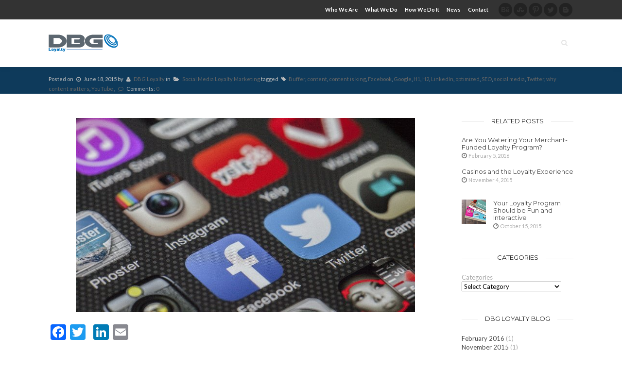

--- FILE ---
content_type: text/html; charset=UTF-8
request_url: https://www.dbgloyalty.com/why-content-matters/
body_size: 71540
content:
<!DOCTYPE html>
<!--[if lt IE 8]> <html class="no-js lt-ie10 lt-ie9 lt-ie8" lang="en-US" prefix="og: http://ogp.me/ns#"> <![endif]-->
<!--[if IE 8]>    <html class="no-js lt-ie10 lt-ie9" lang="en-US" prefix="og: http://ogp.me/ns#"> <![endif]-->
<!--[if IE 9]>    <html class="no-js lt-ie10" lang="en-US" prefix="og: http://ogp.me/ns#"> <![endif]-->
<!--[if gt IE 9]><!--> <html class="no-js" lang="en-US" prefix="og: http://ogp.me/ns#"> <!--<![endif]-->
<head>

<meta charset="UTF-8" />
<meta name="viewport" content="width=device-width,initial-scale=1,maximum-scale=1,user-scalable=no" />
<meta http-equiv="X-UA-Compatible" content="IE=edge">

<title>Why Content Matters</title>

<link rel="profile" href="http://gmpg.org/xfn/11" />
<link rel="pingback" href="https://www.dbgloyalty.com/xmlrpc.php" />
<link rel="shortcut icon" href="https://www.dbgloyalty.com/wp-content/themes/blame/images/defaults/favicon.png" />

    <script type="text/javascript">
        // <![CDATA[
        WebFontConfig = {
            google: {"families":["Lato:regular,italic,700,700italic","Montserrat:regular,700","Montserrat:regular,700"]},
            active: function() {
                //tell listeners that fonts are loaded
				if (window.jQuery){
                	jQuery(document.body).trigger('webfontsloaded');
				}
            }
        };
        (function() {
            var wf = document.createElement('script');
            wf.src = 'https://www.dbgloyalty.com/wp-content/themes/blame/js/webfontloader.js';
            wf.type = 'text/javascript';
            wf.async = 'true';
            var s = document.getElementsByTagName('script')[0];
            s.parentNode.insertBefore(wf, s);
        })();
	    // ]]>
    </script>

    <script>
  (function(i,s,o,g,r,a,m){i['GoogleAnalyticsObject']=r;i[r]=i[r]||function(){
  (i[r].q=i[r].q||[]).push(arguments)},i[r].l=1*new Date();a=s.createElement(o),
  m=s.getElementsByTagName(o)[0];a.async=1;a.src=g;m.parentNode.insertBefore(a,m)
  })(window,document,'script','//www.google-analytics.com/analytics.js','ga');

  ga('create', 'UA-45232651-1', 'auto');
  ga('send', 'pageview');

</script><title>Why Content Matters</title>

<!-- This site is optimized with the Yoast SEO plugin v3.5 - https://yoast.com/wordpress/plugins/seo/ -->
<meta name="description" content="Want to know why content matters for you, your website and your brand?"/>
<meta name="robots" content="noodp"/>
<link rel="canonical" href="https://www.dbgloyalty.com/why-content-matters/" />
<meta property="og:locale" content="en_US" />
<meta property="og:type" content="article" />
<meta property="og:title" content="Why Content Matters" />
<meta property="og:description" content="Want to know why content matters for you, your website and your brand?" />
<meta property="og:url" content="https://www.dbgloyalty.com/why-content-matters/" />
<meta property="og:site_name" content="DBG Loyalty - Customer Loyalty Programs" />
<meta property="article:tag" content="Buffer" />
<meta property="article:tag" content="content" />
<meta property="article:tag" content="content is king" />
<meta property="article:tag" content="Facebook" />
<meta property="article:tag" content="Google" />
<meta property="article:tag" content="H1" />
<meta property="article:tag" content="H2" />
<meta property="article:tag" content="LinkedIn" />
<meta property="article:tag" content="optimized" />
<meta property="article:tag" content="SEO" />
<meta property="article:tag" content="social media" />
<meta property="article:tag" content="Twitter" />
<meta property="article:tag" content="why content matters" />
<meta property="article:tag" content="YouTube" />
<meta property="article:section" content="Social Media Loyalty Marketing" />
<meta property="article:published_time" content="2015-06-18T14:41:07+00:00" />
<meta property="og:image" content="https://www.dbgloyalty.com/wp-content/uploads/2015/06/AAEAAQAAAAAAAAKHAAAAJDUxNzRmOGIyLWYwMzUtNGE1MC04OGZkLTk4MjU0M2M1YWIzNg.jpg" />
<meta property="og:image:width" content="698" />
<meta property="og:image:height" content="400" />
<!-- / Yoast SEO plugin. -->

<link rel="alternate" type="application/rss+xml" title="DBG Loyalty - Customer Loyalty Programs &raquo; Feed" href="https://www.dbgloyalty.com/feed/" />
<link rel="alternate" type="application/rss+xml" title="DBG Loyalty - Customer Loyalty Programs &raquo; Comments Feed" href="https://www.dbgloyalty.com/comments/feed/" />
<link rel="alternate" type="application/rss+xml" title="DBG Loyalty - Customer Loyalty Programs &raquo; Why Content Matters Comments Feed" href="https://www.dbgloyalty.com/why-content-matters/feed/" />
		<script type="text/javascript">
			window._wpemojiSettings = {"baseUrl":"https:\/\/s.w.org\/images\/core\/emoji\/72x72\/","ext":".png","source":{"concatemoji":"https:\/\/www.dbgloyalty.com\/wp-includes\/js\/wp-emoji-release.min.js?ver=4.4.16"}};
			!function(a,b,c){function d(a){var c,d,e,f=b.createElement("canvas"),g=f.getContext&&f.getContext("2d"),h=String.fromCharCode;return g&&g.fillText?(g.textBaseline="top",g.font="600 32px Arial","flag"===a?(g.fillText(h(55356,56806,55356,56826),0,0),f.toDataURL().length>3e3):"diversity"===a?(g.fillText(h(55356,57221),0,0),c=g.getImageData(16,16,1,1).data,g.fillText(h(55356,57221,55356,57343),0,0),c=g.getImageData(16,16,1,1).data,e=c[0]+","+c[1]+","+c[2]+","+c[3],d!==e):("simple"===a?g.fillText(h(55357,56835),0,0):g.fillText(h(55356,57135),0,0),0!==g.getImageData(16,16,1,1).data[0])):!1}function e(a){var c=b.createElement("script");c.src=a,c.type="text/javascript",b.getElementsByTagName("head")[0].appendChild(c)}var f,g;c.supports={simple:d("simple"),flag:d("flag"),unicode8:d("unicode8"),diversity:d("diversity")},c.DOMReady=!1,c.readyCallback=function(){c.DOMReady=!0},c.supports.simple&&c.supports.flag&&c.supports.unicode8&&c.supports.diversity||(g=function(){c.readyCallback()},b.addEventListener?(b.addEventListener("DOMContentLoaded",g,!1),a.addEventListener("load",g,!1)):(a.attachEvent("onload",g),b.attachEvent("onreadystatechange",function(){"complete"===b.readyState&&c.readyCallback()})),f=c.source||{},f.concatemoji?e(f.concatemoji):f.wpemoji&&f.twemoji&&(e(f.twemoji),e(f.wpemoji)))}(window,document,window._wpemojiSettings);
		</script>
		<style type="text/css">
img.wp-smiley,
img.emoji {
	display: inline !important;
	border: none !important;
	box-shadow: none !important;
	height: 1em !important;
	width: 1em !important;
	margin: 0 .07em !important;
	vertical-align: -0.1em !important;
	background: none !important;
	padding: 0 !important;
}
</style>
<link rel='stylesheet' id='wti_like_post_script-css'  href='https://www.dbgloyalty.com/wp-content/plugins/wti-like-post/css/wti_like_post.css?ver=4.4.16' type='text/css' media='all' />
<link rel='stylesheet' id='layerslider-css'  href='https://www.dbgloyalty.com/wp-content/plugins/LayerSlider/static/css/layerslider.css?ver=5.3.2' type='text/css' media='all' />
<link rel='stylesheet' id='ls-google-fonts-css'  href='https://fonts.googleapis.com/css?family=Lato:100,300,regular,700,900%7COpen+Sans:300%7CIndie+Flower:regular%7COswald:300,regular,700&#038;subset=latin%2Clatin-ext' type='text/css' media='all' />
<link rel='stylesheet' id='contact-form-7-css'  href='https://www.dbgloyalty.com/wp-content/plugins/contact-form-7/includes/css/styles.css?ver=4.5' type='text/css' media='all' />
<link rel='stylesheet' id='go_pricing_styles-css'  href='https://www.dbgloyalty.com/wp-content/plugins/go_pricing/assets/css/go_pricing_styles.css?ver=2.4.5' type='text/css' media='all' />
<link rel='stylesheet' id='go_pricing_jqplugin-mediaelementjs-css'  href='https://www.dbgloyalty.com/wp-content/plugins/go_pricing/assets/plugins/js/mediaelementjs/mediaelementplayer.min.css?ver=2.4.5' type='text/css' media='all' />
<link rel='stylesheet' id='go_pricing_jqplugin-mediaelementjs-skin-css'  href='https://www.dbgloyalty.com/wp-content/plugins/go_pricing/assets/plugins/js/mediaelementjs/skin/mediaelementplayer.css?ver=2.4.5' type='text/css' media='all' />
<link rel='stylesheet' id='dot-irecommendthis-css'  href='https://www.dbgloyalty.com/wp-content/plugins/i-recommend-this/css/dot-irecommendthis.css?ver=4.4.16' type='text/css' media='all' />
<link rel='stylesheet' id='rs-plugin-settings-css'  href='https://www.dbgloyalty.com/wp-content/plugins/revslider/rs-plugin/css/settings.css?ver=4.6.9' type='text/css' media='all' />
<style id='rs-plugin-settings-inline-css' type='text/css'>
.tp-caption a{color:#ff7302;text-shadow:none;-webkit-transition:all 0.2s ease-out;-moz-transition:all 0.2s ease-out;-o-transition:all 0.2s ease-out;-ms-transition:all 0.2s ease-out}.tp-caption a:hover{color:#ffa902}.tp-caption a{color:#ff7302;text-shadow:none;-webkit-transition:all 0.2s ease-out;-moz-transition:all 0.2s ease-out;-o-transition:all 0.2s ease-out;-ms-transition:all 0.2s ease-out}.tp-caption a:hover{color:#ffa902}.tp-caption a{color:#ff7302;text-shadow:none;-webkit-transition:all 0.2s ease-out;-moz-transition:all 0.2s ease-out;-o-transition:all 0.2s ease-out;-ms-transition:all 0.2s ease-out}.tp-caption a:hover{color:#ffa902}.tp-caption a{color:#ff7302;text-shadow:none;-webkit-transition:all 0.2s ease-out;-moz-transition:all 0.2s ease-out;-o-transition:all 0.2s ease-out;-ms-transition:all 0.2s ease-out}.tp-caption a:hover{color:#ffa902}
</style>
<link rel='stylesheet' id='SFSImainCss-css'  href='https://www.dbgloyalty.com/wp-content/plugins/ultimate-social-media-icons/css/sfsi-style.css?ver=4.4.16' type='text/css' media='all' />
<link rel='stylesheet' id='jackbox-css'  href='https://www.dbgloyalty.com/wp-content/themes/blame/js/jackbox/css/jackbox.min.css?ver=1.4.4' type='text/css' media='all' />
<link rel='stylesheet' id='js_composer_front-css'  href='https://www.dbgloyalty.com/wp-content/plugins/js_composer/assets/css/js_composer.css?ver=4.4.4' type='text/css' media='all' />
<link rel='stylesheet' id='a13-font-awesome-css'  href='https://www.dbgloyalty.com/wp-content/themes/blame/css/font-awesome.min.css?ver=4.3.0' type='text/css' media='all' />
<link rel='stylesheet' id='main-style-css'  href='https://www.dbgloyalty.com/wp-content/themes/blame/style.css?ver=1.4.4' type='text/css' media='all' />
<link rel='stylesheet' id='user-css-css'  href='https://www.dbgloyalty.com/wp-content/themes/blame/user/user.css?ver=1.4.4' type='text/css' media='all' />
<link rel='stylesheet' id='A2A_SHARE_SAVE-css'  href='https://www.dbgloyalty.com/wp-content/plugins/add-to-any/addtoany.min.css?ver=1.12' type='text/css' media='all' />
<script type='text/javascript' src='https://www.dbgloyalty.com/wp-includes/js/jquery/jquery.js?ver=1.11.3'></script>
<script type='text/javascript' src='https://www.dbgloyalty.com/wp-includes/js/jquery/jquery-migrate.min.js?ver=1.2.1'></script>
<script type='text/javascript'>
/* <![CDATA[ */
var wtilp = {"ajax_url":"https:\/\/www.dbgloyalty.com\/wp-admin\/admin-ajax.php"};
/* ]]> */
</script>
<script type='text/javascript' src='https://www.dbgloyalty.com/wp-content/plugins/wti-like-post/js/wti_like_post.js?ver=4.4.16'></script>
<script type='text/javascript' src='https://www.dbgloyalty.com/wp-content/plugins/LayerSlider/static/js/greensock.js?ver=1.11.8'></script>
<script type='text/javascript' src='https://www.dbgloyalty.com/wp-content/plugins/LayerSlider/static/js/layerslider.kreaturamedia.jquery.js?ver=5.3.2'></script>
<script type='text/javascript' src='https://www.dbgloyalty.com/wp-content/plugins/LayerSlider/static/js/layerslider.transitions.js?ver=5.3.2'></script>
<script type='text/javascript' src='https://www.dbgloyalty.com/wp-content/plugins/add-to-any/addtoany.min.js?ver=1.0'></script>
<script type='text/javascript' src='https://www.dbgloyalty.com/wp-content/plugins/revslider/rs-plugin/js/jquery.themepunch.tools.min.js?ver=4.6.9'></script>
<script type='text/javascript' src='https://www.dbgloyalty.com/wp-content/plugins/revslider/rs-plugin/js/jquery.themepunch.revolution.min.js?ver=4.6.9'></script>
<script type='text/javascript' src='https://www.dbgloyalty.com/wp-content/themes/blame/js/modernizr.min.js?ver=2.7.1'></script>
<!-- This site uses the Better Analytics plugin.  https://marketplace.digitalpoint.com/better-analytics.3354/item -->
<script type='text/javascript' src='https://www.dbgloyalty.com/wp-content/plugins/better-analytics/js/loader.php?ver=1.1.4.js' ></script><link rel='https://api.w.org/' href='https://www.dbgloyalty.com/wp-json/' />
<link rel="EditURI" type="application/rsd+xml" title="RSD" href="https://www.dbgloyalty.com/xmlrpc.php?rsd" />
<link rel="wlwmanifest" type="application/wlwmanifest+xml" href="https://www.dbgloyalty.com/wp-includes/wlwmanifest.xml" /> 
<meta name="generator" content="WordPress 4.4.16" />
<link rel='shortlink' href='https://www.dbgloyalty.com/?p=6901' />
<link rel="alternate" type="application/json+oembed" href="https://www.dbgloyalty.com/wp-json/oembed/1.0/embed?url=https%3A%2F%2Fwww.dbgloyalty.com%2Fwhy-content-matters%2F" />
<link rel="alternate" type="text/xml+oembed" href="https://www.dbgloyalty.com/wp-json/oembed/1.0/embed?url=https%3A%2F%2Fwww.dbgloyalty.com%2Fwhy-content-matters%2F&#038;format=xml" />

<script type="text/javascript">
var a2a_config=a2a_config||{};a2a_config.callbacks=a2a_config.callbacks||[];a2a_config.templates=a2a_config.templates||{};
</script>
<script type="text/javascript" src="https://static.addtoany.com/menu/page.js" async="async"></script>
		<script type="text/javascript">
			jQuery(document).ready(function() {
				// CUSTOM AJAX CONTENT LOADING FUNCTION
				var ajaxRevslider = function(obj) {
				
					// obj.type : Post Type
					// obj.id : ID of Content to Load
					// obj.aspectratio : The Aspect Ratio of the Container / Media
					// obj.selector : The Container Selector where the Content of Ajax will be injected. It is done via the Essential Grid on Return of Content
					
					var content = "";

					data = {};
					
					data.action = 'revslider_ajax_call_front';
					data.client_action = 'get_slider_html';
					data.token = '38cec39df1';
					data.type = obj.type;
					data.id = obj.id;
					data.aspectratio = obj.aspectratio;
					
					// SYNC AJAX REQUEST
					jQuery.ajax({
						type:"post",
						url:"https://www.dbgloyalty.com/wp-admin/admin-ajax.php",
						dataType: 'json',
						data:data,
						async:false,
						success: function(ret, textStatus, XMLHttpRequest) {
							if(ret.success == true)
								content = ret.data;								
						},
						error: function(e) {
							console.log(e);
						}
					});
					
					 // FIRST RETURN THE CONTENT WHEN IT IS LOADED !!
					 return content;						 
				};
				
				// CUSTOM AJAX FUNCTION TO REMOVE THE SLIDER
				var ajaxRemoveRevslider = function(obj) {
					return jQuery(obj.selector+" .rev_slider").revkill();
				};

				// EXTEND THE AJAX CONTENT LOADING TYPES WITH TYPE AND FUNCTION
				var extendessential = setInterval(function() {
					if (jQuery.fn.tpessential != undefined) {
						clearInterval(extendessential);
						if(typeof(jQuery.fn.tpessential.defaults) !== 'undefined') {
							jQuery.fn.tpessential.defaults.ajaxTypes.push({type:"revslider",func:ajaxRevslider,killfunc:ajaxRemoveRevslider,openAnimationSpeed:0.3});   
							// type:  Name of the Post to load via Ajax into the Essential Grid Ajax Container
							// func: the Function Name which is Called once the Item with the Post Type has been clicked
							// killfunc: function to kill in case the Ajax Window going to be removed (before Remove function !
							// openAnimationSpeed: how quick the Ajax Content window should be animated (default is 0.3)
						}
					}
				},30);
			});
		</script>
		
<!-- StarBox - the Author Box for Humans 3.0.4, visit: http://wordpress.org/plugins/starbox/ -->
<!-- /StarBox - the Author Box for Humans -->

<link rel='stylesheet' id='frontend.css-css'  href='https://www.dbgloyalty.com/wp-content/plugins/starbox//themes/business/css/frontend.css?ver=3.0.4' type='text/css' media='all' />
<script type='text/javascript' src='https://www.dbgloyalty.com/wp-content/plugins/starbox//themes/business/js/frontend.js?ver=3.0.4'></script>
<link rel='stylesheet' id='hidedefault.css-css'  href='https://www.dbgloyalty.com/wp-content/plugins/starbox//themes/admin/css/hidedefault.css?ver=3.0.4' type='text/css' media='all' />
    	<script>
			jQuery(document).ready(function(e) {
                jQuery("body").addClass("sfsi_1.54")
            });
			function sfsi_processfurther(ref) {
				var feed_id = '[base64]';
				var feedtype = 8;
				var email = jQuery(ref).find('input[name="data[Widget][email]"]').val();
				var filter = /^([a-zA-Z0-9_\.\-])+\@(([a-zA-Z0-9\-])+\.)+([a-zA-Z0-9]{2,4})+$/;
				if ((email != "Enter your email") && (filter.test(email))) {
					if (feedtype == "8") {
						var url = "'.$url.'"+feed_id+"/"+feedtype;
						window.open(url, "popupwindow", "scrollbars=yes,width=1080,height=760");
						return true;
					}
				} else {
					alert("Please enter email address");
					jQuery(ref).find('input[name="data[Widget][email]"]').focus();
					return false;
				}
			}
		</script>
        <style type="text/css" aria-selected="true">
			.sfsi_subscribe_Popinner
			{
								width: 100% !important;
				height: auto !important;
												border: 1px solid #b5b5b5 !important;
								padding: 18px 0px !important;
				background-color: #ffffff !important;
			}
			.sfsi_subscribe_Popinner form
			{
				margin: 0 20px !important;
			}
			.sfsi_subscribe_Popinner h5
			{
				font-family: Helvetica,Arial,sans-serif !important;
								font-weight: bold !important;
								color: #000000 !important;
				font-size: 16px !important;
				text-align: center !important;
				margin: 0 0 10px !important;
    			padding: 0 !important;
			}
			.sfsi_subscription_form_field {
				margin: 5px 0 !important;
				width: 100% !important;
				display: inline-flex;
				display: -webkit-inline-flex;
			}
			.sfsi_subscription_form_field input {
				width: 100% !important;
				padding: 10px 0px !important;
			}
			.sfsi_subscribe_Popinner input[type=email]
			{
				font-family: Helvetica,Arial,sans-serif !important;
								font-style: normal !important;
								color:  !important;
				font-size: 14px !important;
				text-align: center !important;
			}
			.sfsi_subscribe_Popinner input[type=email]::-webkit-input-placeholder {
			   	font-family: Helvetica,Arial,sans-serif !important;
								font-style: normal !important;
								color:  !important;
				font-size: 14px !important;
				text-align: center !important;
			}
			.sfsi_subscribe_Popinner input[type=email]:-moz-placeholder { /* Firefox 18- */
			    font-family: Helvetica,Arial,sans-serif !important;
								font-style: normal !important;
								color:  !important;
				font-size: 14px !important;
				text-align: center !important;
			}
			.sfsi_subscribe_Popinner input[type=email]::-moz-placeholder {  /* Firefox 19+ */
			    font-family: Helvetica,Arial,sans-serif !important;
								font-style: normal !important;
								color:  !important;
				font-size: 14px !important;
				text-align: center !important;
			}
			.sfsi_subscribe_Popinner input[type=email]:-ms-input-placeholder {  
			  	font-family: Helvetica,Arial,sans-serif !important;
								font-style: normal !important;
								color:  !important;
				font-size: 14px !important;
				text-align: center !important;
			}
			.sfsi_subscribe_Popinner input[type=submit]
			{
				font-family: Helvetica,Arial,sans-serif !important;
								font-weight: bold !important;
								color: #000000 !important;
				font-size: 16px !important;
				text-align: center !important;
				background-color: #dedede !important;
			}
		</style>
	<meta name="generator" content="Powered by Visual Composer - drag and drop page builder for WordPress."/>
<!--[if IE 8]><link rel="stylesheet" type="text/css" href="https://www.dbgloyalty.com/wp-content/plugins/js_composer/assets/css/vc-ie8.css" media="screen"><![endif]--><link rel="icon" href="https://www.dbgloyalty.com/wp-content/uploads/2015/05/disc-100x100.gif" sizes="32x32" />
<link rel="icon" href="https://www.dbgloyalty.com/wp-content/uploads/2015/05/disc.gif" sizes="192x192" />
<link rel="apple-touch-icon-precomposed" href="https://www.dbgloyalty.com/wp-content/uploads/2015/05/disc.gif" />
<meta name="msapplication-TileImage" content="https://www.dbgloyalty.com/wp-content/uploads/2015/05/disc.gif" />
<noscript><style> .wpb_animate_when_almost_visible { opacity: 1; }</style></noscript>
</head>

<body id="top" class="single single-post postid-6901 single-format-standard apollo_validation_on layout-wide bg-cover wpb-js-composer js-comp-ver-4.4.4 vc_responsive">
    <div id="preloader" class="onReady">
    <div class="preload-content">
        <div class="pace-progress"><div class="pace-progress-inner"></div></div>
        <div class="pace-activity"></div>
        <div class="preloader-text">Loading site contents, please don't hold your breath :-)</div>
        <a class="skip-preloader" href="#">Hide page preloader</a>
    </div>
</div>
            <header id="header" class="sticky  header-one-line bg-cover bg-center-center shadow-on with-search">
            <div class="top-bar-container">
        <div class="top-bar">
            
            
            <div class="options">
                <div class="part1">
                    <ul>

                    
                    <li class="like-a"></li><li class="like-a"></li><li class="like-a"></li>
                    </ul>
                </div>
                <div class="part2">
                    <div class="socials light-bg circles"><a target="_blank" href="#" title="Follow us on Behance" class="a13_soc-behance"></a><a target="_blank" href="#" title="Follow us on Stumbleupon" class="a13_soc-stumbleupon"></a><a target="_blank" href="#" title="Follow us on Pinterest" class="a13_soc-pinterest"></a><a target="_blank" href="#" title="Follow us on Twitter" class="a13_soc-twitter"></a><a target="_blank" href="#" title="Follow us on Blogger" class="a13_soc-blogger"></a></div><ul id="menu-dbg-menu-use" class="top-bar-menu"><li id="menu-item-6163" class="menu-item menu-item-type-post_type menu-item-object-page menu-item-6163"><a href="https://www.dbgloyalty.com/our-team/">Who We Are</a></li>
<li id="menu-item-6137" class="menu-item menu-item-type-post_type menu-item-object-page menu-item-6137"><a href="https://www.dbgloyalty.com/earn/">What We Do</a></li>
<li id="menu-item-6134" class="menu-item menu-item-type-post_type menu-item-object-page menu-item-6134"><a href="https://www.dbgloyalty.com/dbgloyalty-programs-new/">How We Do It</a></li>
<li id="menu-item-6579" class="menu-item menu-item-type-post_type menu-item-object-page current_page_parent menu-item-6579"><a href="https://www.dbgloyalty.com/blog/">News</a></li>
<li id="menu-item-6135" class="menu-item menu-item-type-post_type menu-item-object-page menu-item-6135"><a title="Request a demo of DBG Loyalty" href="https://www.dbgloyalty.com/contact-us-request-a-demo/">Contact</a></li>
</ul>                </div>
            </div>
        </div>
    </div>
            <div class="head clearfix">
                        <div class="logo-container"><a class="logo" href="https://www.dbgloyalty.com/" title="DBG Loyalty &#8211; Customer Loyalty Programs" rel="home"><img src="https://www.dbgloyalty.com/wp-content/themes/blame/images/defaults/logo.png" style="" alt="DBG Loyalty &#8211; Customer Loyalty Programs" /></a></div>
            <nav id="access" role="navigation" class="navigation-bar">
                <div class="menu-opener"></div>
                        <div class="menu-container">
        <ul id="menu-dbg-menu-use-1" class="top-menu"><li class="menu-item menu-item-type-post_type menu-item-object-page menu-item-6163 normal-menu"><a href="https://www.dbgloyalty.com/our-team/"><span>Who We Are</span></a></li>
<li class="menu-item menu-item-type-post_type menu-item-object-page menu-item-6137 normal-menu"><a href="https://www.dbgloyalty.com/earn/"><span>What We Do</span></a></li>
<li class="menu-item menu-item-type-post_type menu-item-object-page menu-item-6134 normal-menu"><a href="https://www.dbgloyalty.com/dbgloyalty-programs-new/"><span>How We Do It</span></a></li>
<li class="menu-item menu-item-type-post_type menu-item-object-page current_page_parent menu-item-6579 normal-menu"><a href="https://www.dbgloyalty.com/blog/"><span>News</span></a></li>
<li class="menu-item menu-item-type-post_type menu-item-object-page menu-item-6135 normal-menu"><a title="Request a demo of DBG Loyalty" href="https://www.dbgloyalty.com/contact-us-request-a-demo/"><span>Contact</span></a></li>
</ul>        </div>
                </nav><!-- #access -->
            <div class="search-container"><div class="search"><span class="fa fa-search open action"></span>
                <form class="search-form" role="search" method="get" action="https://www.dbgloyalty.com/" >
                    <fieldset class="semantic">
                        <input placeholder="Search &hellip;" type="search" name="s" id="s1" value="" />
                        <input type="submit" id="searchsubmit1" title="Search" value="Search" />
                    </fieldset>
                </form><span class="fa fa-times close action"></span></div></div>
                    </div>
    </header>
    
    <div id="mid" class="clearfix right-sidebar">

        

<style type='text/css'>

            .title-bar{
                background-image:url(https://www.dbgloyalty.com/wp-content/uploads/2014/06/HeaderDBGloyalty2-1.gif);
                background-color:#262626;
            }
            .title-bar .in{
                padding-top:0px;
                padding-bottom:0px;
            }
            .title-bar h1,
            .title-bar .in h2{
                color:#ffffff;
                font-weight:normal;
            }
            .title-bar h1{
                font-size:;
            }
            .page-title:after,
            .page-title:before{
                background-color:#ffffff;
            }
            .breadcrumbs .sep,
            .breadcrumbs a, .title-bar .post-meta a{
                color:;
            }
            .breadcrumbs, .breadcrumbs a:hover,
            .title-bar .post-meta, .title-bar .post-meta a:hover, .title-bar .post-meta a .label{
                color:;
            }
            .title-bar .in .fa-rss{
                color:#ffffff;
                border-color:;
            }
            .title-bar .in .fa-rss:hover{
                color:;
                border-color:#ffffff;
            }
            
</style>
    <header class="title-bar bg-repeat title_bar_variant_left title_off">
                <div class="in">
            <div class="post-meta">Posted on <i class="fa fa-clock-o"></i> <time class="entry-date" datetime="2015-06-18T14:41:07+00:00">June 18, 2015</time> by <i class="fa fa-user"></i> <a class="author" href="https://www.dbgloyalty.com/author/dbg/" title="View all posts by DBG Loyalty">DBG Loyalty</a> <span class="cats">in <i class="fa fa-folder-open"></i> <a href="https://www.dbgloyalty.com/category/social-media-loyalty-marketing/" rel="category tag">Social Media Loyalty Marketing</a></span>  <span class="tags">tagged <i class="fa fa-tag"></i> <a href="https://www.dbgloyalty.com/tag/buffer/" rel="tag">Buffer</a>, <a href="https://www.dbgloyalty.com/tag/content/" rel="tag">content</a>, <a href="https://www.dbgloyalty.com/tag/content-is-king/" rel="tag">content is king</a>, <a href="https://www.dbgloyalty.com/tag/facebook/" rel="tag">Facebook</a>, <a href="https://www.dbgloyalty.com/tag/google/" rel="tag">Google</a>, <a href="https://www.dbgloyalty.com/tag/h1/" rel="tag">H1</a>, <a href="https://www.dbgloyalty.com/tag/h2/" rel="tag">H2</a>, <a href="https://www.dbgloyalty.com/tag/linkedin/" rel="tag">LinkedIn</a>, <a href="https://www.dbgloyalty.com/tag/optimized/" rel="tag">optimized</a>, <a href="https://www.dbgloyalty.com/tag/seo/" rel="tag">SEO</a>, <a href="https://www.dbgloyalty.com/tag/social-media/" rel="tag">social media</a>, <a href="https://www.dbgloyalty.com/tag/twitter/" rel="tag">Twitter</a>, <a href="https://www.dbgloyalty.com/tag/why-content-matters/" rel="tag">why content matters</a>, <a href="https://www.dbgloyalty.com/tag/youtube/" rel="tag">YouTube</a></span> , <a class="comments" href="https://www.dbgloyalty.com/why-content-matters/#respond"><i class="fa fa-comment-o"></i> <span class="label">Comments:</span> 0</a></div>        </div>
    </header>
    
<article id="content" class="clearfix">

    <div id="col-mask">

        <div id="post-6901" class="post-content post-6901 post type-post status-publish format-standard has-post-thumbnail hentry category-social-media-loyalty-marketing tag-buffer tag-content tag-content-is-king tag-facebook tag-google tag-h1 tag-h2 tag-linkedin tag-optimized tag-seo tag-social-media tag-twitter tag-why-content-matters tag-youtube">
                        <div class="item-image post-media align-center">
                <img width="698" height="400" src="https://www.dbgloyalty.com/wp-content/uploads/2015/06/AAEAAQAAAAAAAAKHAAAAJDUxNzRmOGIyLWYwMzUtNGE1MC04OGZkLTk4MjU0M2M1YWIzNg.jpg" class="attachment-apollo-post-thumb size-apollo-post-thumb wp-post-image" alt="content matters, social media matters, SEO matters, search optimization" srcset="https://www.dbgloyalty.com/wp-content/uploads/2015/06/AAEAAQAAAAAAAAKHAAAAJDUxNzRmOGIyLWYwMzUtNGE1MC04OGZkLTk4MjU0M2M1YWIzNg-300x172.jpg 300w, https://www.dbgloyalty.com/wp-content/uploads/2015/06/AAEAAQAAAAAAAAKHAAAAJDUxNzRmOGIyLWYwMzUtNGE1MC04OGZkLTk4MjU0M2M1YWIzNg-450x258.jpg 450w, https://www.dbgloyalty.com/wp-content/uploads/2015/06/AAEAAQAAAAAAAAKHAAAAJDUxNzRmOGIyLWYwMzUtNGE1MC04OGZkLTk4MjU0M2M1YWIzNg-385x221.jpg 385w, https://www.dbgloyalty.com/wp-content/uploads/2015/06/AAEAAQAAAAAAAAKHAAAAJDUxNzRmOGIyLWYwMzUtNGE1MC04OGZkLTk4MjU0M2M1YWIzNg.jpg 698w" sizes="(max-width: 698px) 100vw, 698px" />            </div>
            
            <div class="real-content">
                <div class="addtoany_share_save_container addtoany_content_top"><div class="a2a_kit a2a_kit_size_32 addtoany_list" data-a2a-url="https://www.dbgloyalty.com/why-content-matters/" data-a2a-title="Why Content Matters"><a class="a2a_button_facebook" href="https://www.addtoany.com/add_to/facebook?linkurl=https%3A%2F%2Fwww.dbgloyalty.com%2Fwhy-content-matters%2F&amp;linkname=Why%20Content%20Matters" title="Facebook" rel="nofollow" target="_blank"></a><a class="a2a_button_twitter" href="https://www.addtoany.com/add_to/twitter?linkurl=https%3A%2F%2Fwww.dbgloyalty.com%2Fwhy-content-matters%2F&amp;linkname=Why%20Content%20Matters" title="Twitter" rel="nofollow" target="_blank"></a><a class="a2a_button_google_plus" href="https://www.addtoany.com/add_to/google_plus?linkurl=https%3A%2F%2Fwww.dbgloyalty.com%2Fwhy-content-matters%2F&amp;linkname=Why%20Content%20Matters" title="Google+" rel="nofollow" target="_blank"></a><a class="a2a_button_linkedin" href="https://www.addtoany.com/add_to/linkedin?linkurl=https%3A%2F%2Fwww.dbgloyalty.com%2Fwhy-content-matters%2F&amp;linkname=Why%20Content%20Matters" title="LinkedIn" rel="nofollow" target="_blank"></a><a class="a2a_button_email" href="https://www.addtoany.com/add_to/email?linkurl=https%3A%2F%2Fwww.dbgloyalty.com%2Fwhy-content-matters%2F&amp;linkname=Why%20Content%20Matters" title="Email" rel="nofollow" target="_blank"></a></div></div><h1>Why Content Matters</h1>
<p><span style="font-size: 12pt;"><strong>You have undoubtedly heard the saying, &#8220;content is king.”</strong> That is true now more than ever. With over 1 billion websites online, choosing what content to post to distinguish and represent your company and brand is of extreme importance. This is true for content across blogs, articles, as well as social media posts.</span></p>
<p><span style="font-size: 12pt;">Gone are the days of Google rewarding top search results to blog posts and articles stuffed to the brim with mindless keywords. Content must be <strong>engaging</strong> and <strong>intentional</strong>. Each item posted on your website or on social media is an extension of what you or your company represents, so make it count.</span></p>
<h2><strong>SEO and Page Rank</strong></h2>
<p><span style="font-size: 12pt;"><em>There is not one single, magical thing you can do to enhance your website’s SEO and overall page rank.</em> Imagine a person who eats a lot of junk food. Just because that person decides to have a salad at lunch instead of a burger does not mean that person will instantly be in great shape. Rather, a person gets healthy by a combination of working out, eating right, and making healthy decisions. SEO is much the same. <em>Consistently</em> producing useful, relevant and engaging content across your website and social media sites is the best thing you can do for your SEO.</span></p>
<p><span style="font-size: 12pt;">So, how you can you get your website “healthy” and start showing some dramatic results?</span></p>
<h2><strong>Optimized Content</strong></h2>
<p><span style="font-size: 12pt;">Original content, obviously, is great. But unless that content is optimized, Google may not think your brand new blog post is all that great. When you create original content, think about the most important words you want someone to take away from your post and look for ways to make those keywords of the highest value. Use H1 and H2 headings. Fill your posts with relevant tags. Use alt text that is relevant to your images.</span></p>
<p><span style="font-size: 12pt;">Also, don’t forget to run checks on your site often for bad links and update them often. No one wants a dead link.</span></p>
<h2><strong>Everyone is on Social Media</strong></h2>
<p><span style="font-size: 12pt;">Think your customers probably aren’t on social networks? You’re wrong. Of 3 billion people actively using the Internet worldwide, <a href="http://wearesocial.net/blog/2015/01/digital-social-mobile-worldwide-2015">2 billion of those have <em>active</em> social media accounts</a>.</span></p>
<p><span style="font-size: 12pt;">Social media and content marketing are the <em>primary</em> way customers will interact with your brand. Instead of resisting this fact, embrace it. Publish meaningful content. Give them something that is useful to them and that they can share with their friends. Interact with your customers through social media. Generate leads through LinkedIn. Build fans through Facebook. Use a posting software like <a href="https://www.bufferapp.com/">Buffer</a> to send out your social media posts one time to all your networks at once, so you can be everywhere at once.</span></p>
<p><span style="font-size: 12pt;">Do you consider YouTube a viable marketing source? Did you know that YouTube is the second most-popular search engine, <a href="https://www.google.com/webhp?sourceid=chrome-instant&amp;ion=1&amp;espv=2&amp;ie=UTF-8#safe=off&amp;q=youtube%20second%20most%20popular%20search%20engine">next only to Google</a>? Consider making simple how-to videos for your customers <a href="https://www.youtube.com/watch?v=3KpdWmZgt-8">like this one</a> part of your online strategy and marketing plan and watch the hits roll in.</span></p>
<h2><strong>Analytics</strong></h2>
<p>Analytics are exciting because they open a window directly into how your customers behave when they are on your website. Using Google Analytics or internal analytics has extreme value, but the real win is not only having access to a vast amount of data, but being able to translate that data into actionable steps that produce results.</p>
<p>There are no magic tricks for conquering SEO. The good news is … there is plenty you can do to start enhancing your SEO and page rank today.</p>
<div style="color:#333;background-color:#fff;background-image: url();"><p><i>DBG Loyalty is a leading innovator in loyalty and rewards marketing. DBG was founded in 2002 because the industry was looking for a trusted technology leader who could develop and establish consumer loyalty programs. DBG has customer relationships which span from the time of inception</i>.</p></div>
                         <div class="abh_box abh_box_down abh_box_business"><ul class="abh_tabs"> <li class="abh_about abh_active"><a href="#abh_about">About</a></li> <li class="abh_posts"><a href="#abh_posts">Latest Posts</a></li></ul><div class="abh_tab_content"><section class="vcard abh_about_tab abh_tab" style="display:block"><div class="abh_image"><a href="https://www.dbgloyalty.com/author/dbg/" class="url" title="DBG Loyalty"><img src="https://www.dbgloyalty.com/wp-content/uploads/gravatar/1111.png" class="photo" width="80" alt="DBG Loyalty" /></a></div><div class="abh_social"> </div><div class="abh_text"><h3 class="fn name" ><a href="https://www.dbgloyalty.com/author/dbg/" class="url">DBG Loyalty</a></h3><div class="abh_job" ></div><div class="description note abh_description" >DBG Loyalty is a leading innovator in loyalty and rewards marketing. DBG was founded in 2002 because the industry was looking for a trusted technology leader who could develop and establish consumer loyalty programs. DBG has customer relationships which span from the time of inception.</div></div> </section><section class="abh_posts_tab abh_tab" ><div class="abh_image"><a href="https://www.dbgloyalty.com/author/dbg/" class="url" title="DBG Loyalty"><img src="https://www.dbgloyalty.com/wp-content/uploads/gravatar/1111.png" class="photo" width="80" alt="DBG Loyalty" /></a></div><div class="abh_social"> </div><div class="abh_text"><h4 >Latest posts by DBG Loyalty <span class="abh_allposts">(<a href="https://www.dbgloyalty.com/author/dbg/">see all</a>)</span></h4><div class="abh_description note" ><ul>				<li>					<a href="https://www.dbgloyalty.com/are-you-watering-your-merchant-funded-loyalty-program/">Are You Watering Your Merchant-Funded Loyalty Program?</a><span> - February 5, 2016</span>				</li>				<li>					<a href="https://www.dbgloyalty.com/loyaltyexperience/">Casinos and the Loyalty Experience</a><span> - November 4, 2015</span>				</li>				<li>					<a href="https://www.dbgloyalty.com/thank-loyal-patient-doctor-will-see-now/">Thank You, Loyal Patient &#8211; The Doctor Will See You Now</a><span> - September 2, 2015</span>				</li></ul></div></div> </section></div> </div><div class='watch-action'><div class='watch-position align-left'><div class='action-like'><a class='lbg-style3 like-6901 jlk' href='javascript:void(0)' data-task='like' data-post_id='6901' data-nonce='a64d2d1805' rel='nofollow'><img src='https://www.dbgloyalty.com/wp-content/plugins/wti-like-post/images/pixel.gif' title='Like' /><span class='lc-6901 lc'>1034</span></a></div></div> <div class='status-6901 status align-left'></div></div><div class='wti-clear'></div>
                <div class="clear"></div>

                                <p class="under_content_tags"><span>Categories: <a href="https://www.dbgloyalty.com/category/social-media-loyalty-marketing/" rel="category tag">Social Media Loyalty Marketing</a></span><span>Tags: <a href="https://www.dbgloyalty.com/tag/buffer/" rel="tag">Buffer</a>, <a href="https://www.dbgloyalty.com/tag/content/" rel="tag">content</a>, <a href="https://www.dbgloyalty.com/tag/content-is-king/" rel="tag">content is king</a>, <a href="https://www.dbgloyalty.com/tag/facebook/" rel="tag">Facebook</a>, <a href="https://www.dbgloyalty.com/tag/google/" rel="tag">Google</a>, <a href="https://www.dbgloyalty.com/tag/h1/" rel="tag">H1</a>, <a href="https://www.dbgloyalty.com/tag/h2/" rel="tag">H2</a>, <a href="https://www.dbgloyalty.com/tag/linkedin/" rel="tag">LinkedIn</a>, <a href="https://www.dbgloyalty.com/tag/optimized/" rel="tag">optimized</a>, <a href="https://www.dbgloyalty.com/tag/seo/" rel="tag">SEO</a>, <a href="https://www.dbgloyalty.com/tag/social-media/" rel="tag">social media</a>, <a href="https://www.dbgloyalty.com/tag/twitter/" rel="tag">Twitter</a>, <a href="https://www.dbgloyalty.com/tag/why-content-matters/" rel="tag">why content matters</a>, <a href="https://www.dbgloyalty.com/tag/youtube/" rel="tag">YouTube</a></span></p>            </div>


            
            <div class="posts-nav clearfix"><a href="https://www.dbgloyalty.com/customer-loyalty-not-all-customers-are-created-equal/" class="item prev full"><span>Customer Loyalty ... Not All Customers Are Created Equal</span>June 11, 2015<i class="fa fa-arrow-left"></i></a><a href="https://www.dbgloyalty.com/customer-loyalty-some-things-never-change/" class="item next"><img width="100" height="100" src="https://www.dbgloyalty.com/wp-content/uploads/2015/06/DBG-Redeem-100x100.jpg" class="attachment-sidebar-size size-sidebar-size wp-post-image" alt="point redemption, DBG Loyalty, cash back" srcset="https://www.dbgloyalty.com/wp-content/uploads/2015/06/DBG-Redeem-150x150.jpg 150w, https://www.dbgloyalty.com/wp-content/uploads/2015/06/DBG-Redeem-100x100.jpg 100w" sizes="(max-width: 100px) 100vw, 100px" /><span>Customer Loyalty, Some Things Never Change</span>June 19, 2015<i class="fa fa-arrow-right"></i></a></div>
            
                            <div class="in_post_widget">
                                <h3 class="title widget-title"><span>Similar Posts</span></h3>
                                <div class="widget-inside clearfix"><div class="item"><a class="post-title" href="https://www.dbgloyalty.com/are-you-watering-your-merchant-funded-loyalty-program/" title="Are You Watering Your Merchant-Funded Loyalty Program?">Are You Watering Your Merchant-Funded Loyalty Program?</a></div><div class="item"><a class="post-title" href="https://www.dbgloyalty.com/loyaltyexperience/" title="Casinos and the Loyalty Experience">Casinos and the Loyalty Experience</a></div><div class="item">
                                        <div class="item-image post-media">
                                            <a href="https://www.dbgloyalty.com/your-loyalty-program-fun-interactive/" title="Your Loyalty Program Should be Fun and Interactive"><img width="500" height="360" src="https://www.dbgloyalty.com/wp-content/uploads/2014/04/DBG-Visa-Inserts-1000x700-500x360.jpg" class="attachment-apollo-post-brick size-apollo-post-brick wp-post-image" alt="Give your customers a fun Loyalty Program" srcset="https://www.dbgloyalty.com/wp-content/uploads/2014/04/DBG-Visa-Inserts-1000x700-500x360.jpg 500w, https://www.dbgloyalty.com/wp-content/uploads/2014/04/DBG-Visa-Inserts-1000x700-340x245.jpg 340w, https://www.dbgloyalty.com/wp-content/uploads/2014/04/DBG-Visa-Inserts-1000x700-250x180.jpg 250w" sizes="(max-width: 500px) 100vw, 500px" /><em></em></a>
                                        </div><a class="post-title" href="https://www.dbgloyalty.com/your-loyalty-program-fun-interactive/" title="Your Loyalty Program Should be Fun and Interactive">Your Loyalty Program Should be Fun and Interactive</a></div></div></div>
            		<div class="comments-area" id="comments">


					<div id="respond" class="comment-respond">
			<h3 id="reply-title" class="comment-reply-title"><span>Leave a reply</span> <small><a rel="nofollow" id="cancel-comment-reply-link" href="/why-content-matters/#respond" style="display:none;">Cancel reply</a></small></h3>				<form action="https://www.dbgloyalty.com/wp-comments-post.php" method="post" id="commentform" class="comment-form" novalidate>
					<div class="form-info" data-error-msg="Please correct form"></div><p class="input-row full"><label for="comment">Message<em class="star">*</em></label><textarea autocomplete="nope"  id="406e129ab1"  name="dadcbaf281"   cols="45" rows="8" aria-required="true"></textarea><textarea id="comment" aria-hidden="true" name="comment" autocomplete="nope" style="clip:rect(1px, 1px, 1px, 1px);position:absolute !important;white-space:nowrap;height:1px;width:1px;overflow:hidden;" tabindex="-1"></textarea><script type="text/javascript">document.getElementById("comment").setAttribute( "id", "51d59ae636d8e404beb0a2249a78765b" );document.getElementById("406e129ab1").setAttribute( "id", "comment" );</script></p><span class="info">required<em class="star">*</em></span><p class="input-row first"><label for="author">Name<em class="star">*</em></label><input id="author" name="author" type="text" value="" size="30" aria-required='true' /></p>
<p class="input-row"><label for="email">Email<em class="star">*</em></label><input id="email" name="email" type="text" value="" size="30" aria-required='true' /></p>
<p class="input-row"><label for="url">Website</label><input id="url" name="url" type="text" value="" size="30" /></p>
<p class="form-submit"><input name="submit" type="submit" id="comment-submit" class="submit" value="Submit Comment" /> <input type='hidden' name='comment_post_ID' value='6901' id='comment_post_ID' />
<input type='hidden' name='comment_parent' id='comment_parent' value='0' />
</p>				</form>
					</div><!-- #respond -->
		</div> <!--#comments-->
                    </div>



        <aside id="secondary" class="widget-area" role="complementary"><div id="related-posts-2" class="widget widget_related_entries widget_about_posts"><h3 class="title"><span>Related Posts</span></h3><div class="item clearfix"><a class="post-title" href="https://www.dbgloyalty.com/are-you-watering-your-merchant-funded-loyalty-program/" title="Are You Watering Your Merchant-Funded Loyalty Program?">Are You Watering Your Merchant-Funded Loyalty Program?</a><i class="fa fa-clock-o"></i> <time class="entry-date" datetime="2016-02-05T20:21:53+00:00">February 5, 2016</time></div><div class="item clearfix"><a class="post-title" href="https://www.dbgloyalty.com/loyaltyexperience/" title="Casinos and the Loyalty Experience">Casinos and the Loyalty Experience</a><i class="fa fa-clock-o"></i> <time class="entry-date" datetime="2015-11-04T17:37:35+00:00">November 4, 2015</time></div><div class="item clearfix full"><a class="thumb" href="https://www.dbgloyalty.com/your-loyalty-program-fun-interactive/" title="Your Loyalty Program Should be Fun and Interactive"><img width="100" height="100" src="https://www.dbgloyalty.com/wp-content/uploads/2014/04/DBG-Visa-Inserts-1000x700-100x100.jpg" class="attachment-sidebar-size size-sidebar-size wp-post-image" alt="Give your customers a fun Loyalty Program" srcset="https://www.dbgloyalty.com/wp-content/uploads/2014/04/DBG-Visa-Inserts-1000x700-150x150.jpg 150w, https://www.dbgloyalty.com/wp-content/uploads/2014/04/DBG-Visa-Inserts-1000x700-100x100.jpg 100w" sizes="(max-width: 100px) 100vw, 100px" /></a><a class="post-title" href="https://www.dbgloyalty.com/your-loyalty-program-fun-interactive/" title="Your Loyalty Program Should be Fun and Interactive">Your Loyalty Program Should be Fun and Interactive</a><i class="fa fa-clock-o"></i> <time class="entry-date" datetime="2015-10-15T20:30:44+00:00">October 15, 2015</time></div></div><div id="categories-3" class="widget widget_categories"><h3 class="title"><span>Categories</span></h3><label class="screen-reader-text" for="cat">Categories</label><select name='cat' id='cat' class='postform' >
	<option value='-1'>Select Category</option>
	<option class="level-0" value="142">Cash Back Programs</option>
	<option class="level-0" value="143">Customer Loyalty Marketing</option>
	<option class="level-0" value="141">Employee Rewards</option>
	<option class="level-0" value="145">Loyalty Software Programs</option>
	<option class="level-0" value="3">Loyalty Solutions</option>
	<option class="level-0" value="144">Social Media Loyalty Marketing</option>
</select>

<script type='text/javascript'>
/* <![CDATA[ */
(function() {
	var dropdown = document.getElementById( "cat" );
	function onCatChange() {
		if ( dropdown.options[ dropdown.selectedIndex ].value > 0 ) {
			location.href = "https://www.dbgloyalty.com/?cat=" + dropdown.options[ dropdown.selectedIndex ].value;
		}
	}
	dropdown.onchange = onCatChange;
})();
/* ]]> */
</script>

</div><div id="archives-3" class="widget widget_archive"><h3 class="title"><span>DBG Loyalty Blog</span></h3>		<ul>
			<li><a href='https://www.dbgloyalty.com/2016/02/'>February 2016</a>&nbsp;(1)</li>
	<li><a href='https://www.dbgloyalty.com/2015/11/'>November 2015</a>&nbsp;(1)</li>
	<li><a href='https://www.dbgloyalty.com/2015/10/'>October 2015</a>&nbsp;(2)</li>
	<li><a href='https://www.dbgloyalty.com/2015/09/'>September 2015</a>&nbsp;(4)</li>
	<li><a href='https://www.dbgloyalty.com/2015/08/'>August 2015</a>&nbsp;(7)</li>
	<li><a href='https://www.dbgloyalty.com/2015/07/'>July 2015</a>&nbsp;(8)</li>
	<li><a href='https://www.dbgloyalty.com/2015/06/'>June 2015</a>&nbsp;(7)</li>
	<li><a href='https://www.dbgloyalty.com/2015/05/'>May 2015</a>&nbsp;(3)</li>
	<li><a href='https://www.dbgloyalty.com/2015/04/'>April 2015</a>&nbsp;(8)</li>
	<li><a href='https://www.dbgloyalty.com/2015/03/'>March 2015</a>&nbsp;(9)</li>
	<li><a href='https://www.dbgloyalty.com/2015/02/'>February 2015</a>&nbsp;(5)</li>
	<li><a href='https://www.dbgloyalty.com/2014/10/'>October 2014</a>&nbsp;(1)</li>
	<li><a href='https://www.dbgloyalty.com/2014/06/'>June 2014</a>&nbsp;(1)</li>
	<li><a href='https://www.dbgloyalty.com/2014/04/'>April 2014</a>&nbsp;(1)</li>
	<li><a href='https://www.dbgloyalty.com/2014/02/'>February 2014</a>&nbsp;(1)</li>
		</ul>
		</div><div class="clear"></div></aside>
    </div>

</article>

		</div><!-- #mid -->
        <footer id="footer" class=" bg-fitH">
        <div class="foot-widgets three-col">
                        <div class="foot-content clearfix"><div class="col col-1"><div id="sfsi-widget-2" class="footer-widget widget sfsi"><h3 class="title"><span>Follow Us</span></h3>            <div class="sfsi_widget" data-position="widget">   
				<div id='sfsi_wDiv'></div>
                    <div class="norm_row sfsi_wDiv"  style="width:225px;text-align:left;position:absolute;"><div style='width:40px; height:40px;margin-left:5px;margin-bottom:5px;' class='sfsi_wicons shuffeldiv '><div class='inerCnt'><a class=' sficn' effect='fade_in' target='_blank'  href='https://plus.google.com/u/0/b/107439725302355258302/+DbgLoyalty/posts' id='sfsiid_google' alt='Google+' style='opacity:0.6' ><img alt='Google+' title='Google+' src='https://www.dbgloyalty.com/wp-content/plugins/ultimate-social-media-icons/images/icons_theme/default/default_google.png' width='40' height='40' style='' class='sfcm sfsi_wicon' effect='fade_in'   /></a></div></div><div style='width:40px; height:40px;margin-left:5px;margin-bottom:5px;' class='sfsi_wicons shuffeldiv '><div class='inerCnt'><a class=' sficn' effect='fade_in' target='_blank'  href='https://twitter.com/DBG_Loyalty' id='sfsiid_twitter' alt='Twitter' style='opacity:0.6' ><img alt='Twitter' title='Twitter' src='https://www.dbgloyalty.com/wp-content/plugins/ultimate-social-media-icons/images/icons_theme/default/default_twitter.png' width='40' height='40' style='' class='sfcm sfsi_wicon' effect='fade_in'   /></a></div></div><div style='width:40px; height:40px;margin-left:5px;margin-bottom:5px;' class='sfsi_wicons shuffeldiv '><div class='inerCnt'><a class=' sficn' effect='fade_in' target='_blank'  href='http://linkedin.com/company/the-database-group_2' id='sfsiid_linkedin' alt='LinkedIn' style='opacity:0.6' ><img alt='LinkedIn' title='LinkedIn' src='https://www.dbgloyalty.com/wp-content/plugins/ultimate-social-media-icons/images/icons_theme/default/default_linkedin.png' width='40' height='40' style='' class='sfcm sfsi_wicon' effect='fade_in'   /></a></div></div></div ><div id="sfsi_holder" class="sfsi_holders" style="position: relative; float: left;width:100%;z-index:-1;"></div ><script>jQuery(".sfsi_widget").each(function( index ) {
					if(jQuery(this).attr("data-position") == "widget")
					{
						var wdgt_hght = jQuery(this).children(".norm_row.sfsi_wDiv").height();
						var title_hght = jQuery(this).parent(".widget.sfsi").children(".widget-title").height();
						var totl_hght = parseInt( title_hght ) + parseInt( wdgt_hght );
						jQuery(this).parent(".widget.sfsi").css("min-height", totl_hght+"px");
					}
				});</script>	      		<div style="clear: both;"></div>
            </div>
            </div><div id="contact-info-2" class="footer-widget widget widget_contact_info"><h3 class="title"><span>Contact</span></h3><div class="info"><div class="phone with_icon"><i class="fa fa-phone"></i>469-706-3318</div><a class="email with_icon" href="mailto:info@dbgloyalty.com"><i class="fa fa-envelope-o"></i>info@dbgloyalty.com</a><a class="www with_icon" href="http://DBGloyalty.com"><i class="fa fa-external-link"></i>DBGloyalty.com</a></div></div></div><div class="col col-2"><div id="recent-posts-3" class="footer-widget widget widget_recent_posts widget_about_posts"><h3 class="title"><span>Recent News and Blogs</span></h3><div class="item clearfix"><a class="post-title" href="https://www.dbgloyalty.com/are-you-watering-your-merchant-funded-loyalty-program/" title="Are You Watering Your Merchant-Funded Loyalty Program?">Are You Watering Your Merchant-Funded Loyalty Program?</a><i class="fa fa-clock-o"></i> <time class="entry-date" datetime="2016-02-05T20:21:53+00:00">February 5, 2016</time></div><div class="item clearfix"><a class="post-title" href="https://www.dbgloyalty.com/loyaltyexperience/" title="Casinos and the Loyalty Experience">Casinos and the Loyalty Experience</a><i class="fa fa-clock-o"></i> <time class="entry-date" datetime="2015-11-04T17:37:35+00:00">November 4, 2015</time></div><div class="item clearfix full"><a class="thumb" href="https://www.dbgloyalty.com/your-loyalty-program-fun-interactive/" title="Your Loyalty Program Should be Fun and Interactive"><img width="100" height="100" src="https://www.dbgloyalty.com/wp-content/uploads/2014/04/DBG-Visa-Inserts-1000x700-100x100.jpg" class="attachment-sidebar-size size-sidebar-size wp-post-image" alt="Give your customers a fun Loyalty Program" srcset="https://www.dbgloyalty.com/wp-content/uploads/2014/04/DBG-Visa-Inserts-1000x700-150x150.jpg 150w, https://www.dbgloyalty.com/wp-content/uploads/2014/04/DBG-Visa-Inserts-1000x700-100x100.jpg 100w" sizes="(max-width: 100px) 100vw, 100px" /></a><a class="post-title" href="https://www.dbgloyalty.com/your-loyalty-program-fun-interactive/" title="Your Loyalty Program Should be Fun and Interactive">Your Loyalty Program Should be Fun and Interactive</a><i class="fa fa-clock-o"></i> <time class="entry-date" datetime="2015-10-15T20:30:44+00:00">October 15, 2015</time></div><div class="item clearfix full"><a class="thumb" href="https://www.dbgloyalty.com/loyalty-program-best-practices/" title="Loyalty Program Best Practices"><img width="100" height="100" src="https://www.dbgloyalty.com/wp-content/uploads/2015/10/hand-895588_640-100x100.jpg" class="attachment-sidebar-size size-sidebar-size wp-post-image" alt="best practices marketing concepts chart" srcset="https://www.dbgloyalty.com/wp-content/uploads/2015/10/hand-895588_640-150x150.jpg 150w, https://www.dbgloyalty.com/wp-content/uploads/2015/10/hand-895588_640-100x100.jpg 100w" sizes="(max-width: 100px) 100vw, 100px" /></a><a class="post-title" href="https://www.dbgloyalty.com/loyalty-program-best-practices/" title="Loyalty Program Best Practices">Loyalty Program Best Practices</a><i class="fa fa-clock-o"></i> <time class="entry-date" datetime="2015-10-05T19:36:27+00:00">October 5, 2015</time></div></div></div><div class="col col-3"><div id="recent-works-2" class="footer-widget widget widget_recent_works"><h3 class="title"><span>See us in action</span></h3><div class="items clearfix"><div class="item"><a href="https://www.dbgloyalty.com/work/400-201-ccie-mb5-705-microsoft-810-403-outcomes-dumps-n10-006-cissp-exam-crm-2013-mb2-703-ns0-157-2v0-651-70-417-100-101-810-403-exam-vce-mb2-703-200-120-exam-microsoft-70-488-200-12/" title="&lt;a href=&quot;http://offleashdogtraining.com/?ske=400-201.html&quot;&gt;400-201 CCIE&lt;/a&gt; | &lt;a href=&quot;http://offleashdogtraining.com/?ske=MB5-705.html&quot;&gt;MB5-705 Microsoft&lt;/a&gt; | &lt;a href=&quot;http://computergarage.hu/?ske=810-403.html&quot;&gt;810-403 OUTCOMES&lt;/a&gt; | &lt;a href=&quot;http://computergarage.hu/?ske=N10-006.html&quot;&gt;dumps N10-006&lt;/a&gt; | &lt;a href=&quot;http://iowacarpetcleaningpros.net/?ske=CISSP.html&quot;&gt;CISSP Exam&lt;/a&gt; &lt;a href=&quot;http://iowacarpetcleaningpros.net/?ske=MB2-703.html&quot;&gt;CRM 2013 MB2-703&lt;/a&gt; &lt;a href=&quot;http://www.school70-krs.ru/?ske=NS0-157-vce.html&quot;&gt;NS0-157&lt;/a&gt; &lt;a href=&quot;http://www.school70-krs.ru/?ske=2V0-651-vce.html&quot;&gt;2V0-651&lt;/a&gt; &lt;a href=&quot;http://erbeanimals.pl/?ske=exam-70-417/&quot;&gt;70-417&lt;/a&gt; &lt;a href=&quot;http://erbeanimals.pl/?ske=exam-100-101/&quot;&gt;100-101&lt;/a&gt; | &lt;a href=&quot;http://emil.com.pl/?ske=810-403.html&quot;&gt;810-403 Exam&lt;/a&gt; | &lt;a href=&quot;http://emil.com.pl/?ske=MB2-703.html&quot;&gt;vce MB2-703&lt;/a&gt; | &lt;a href=&quot;http://www.leschoeursfrancisbardot.org/?ske=200-120.html&quot;&gt;200-120 Exam&lt;/a&gt; | &lt;a href=&quot;http://www.leschoeursfrancisbardot.org/?ske=70-488.html&quot;&gt;Microsoft 70-488&lt;/a&gt; | &lt;a href=&quot;http://dj-channel.com/?ske=200-120.html&quot;&gt;200-120 dumps&lt;/a&gt; | &lt;a href=&quot;http://dj-channel.com/?ske=MB5-705.html&quot;&gt;Microsoft MB5-705&lt;/a&gt; | &lt;a href=&quot;http://www.70ansetcenestpasfini.org/?ske=400-201.html&quot;&gt;400-201 dumps&lt;/a&gt; | &lt;a href=&quot;http://www.70ansetcenestpasfini.org/?ske=CISSP.html&quot;&gt;Exam CISSP&lt;/a&gt; | &lt;a href=&quot;http://www.congressoamupe.com.br/?ske=CISSP.html&quot;&gt;CISSP ISC2&lt;/a&gt; | &lt;a href=&quot;http://www.congressoamupe.com.br/?ske=70-461.html&quot;&gt;dumps 70-461&lt;/a&gt; | &lt;a href=&quot;http://www.cbinigeria.com/?ske=MB5-705.html&quot;&gt;MB5-705 MCP&lt;/a&gt; | &lt;a href=&quot;http://www.cbinigeria.com/?ske=MB2-707.html&quot;&gt;dumps MB2-707&lt;/a&gt; | &lt;a href=&quot;http://polvita.com.pl/?ske=MB5-705.html&quot;&gt;MB5-705 dumps&lt;/a&gt; | &lt;a href=&quot;http://polvita.com.pl/?ske=70-461.html&quot;&gt;SQL Server 70-461&lt;/a&gt; | &lt;a href=&quot;http://www.quanti-plaque.fr/?ske=exam/700-039/&quot;&gt;700-039&lt;/a&gt; | &lt;a href=&quot;http://www.quanti-plaque.fr/?ske=examt70-410/&quot;&gt;70-410&lt;/a&gt; | &lt;a href=&quot;http://sostieni.cospe.org/?ske=210-260.html&quot;&gt;210-260 vce&lt;/a&gt; | &lt;a href=&quot;http://sostieni.cospe.org/?ske=810-403.html&quot;&gt;Cisco 810-403&lt;/a&gt; | &lt;a href=&quot;http://fortress-foundation.com/?ske=exam-300-075/&quot;&gt;300-075&lt;/a&gt; | &lt;a href=&quot;http://fortress-foundation.com/?ske=exam-70-417/&quot;&gt;70-417&lt;/a&gt; | &lt;a href=&quot;http://par30game.ir/?ske=dumps/MB2-707-a-2595.html&quot;&gt;MB2-707&lt;/a&gt; | &lt;a href=&quot;http://par30game.ir/?ske=dumps/70-410-a-2603.html&quot;&gt;70-410&lt;/a&gt; | &lt;a href=&quot;http://stirco.ir/?ske=test/MB2-703-a-3914.html&quot;&gt;MB2-703&lt;/a&gt; | &lt;a href=&quot;http://stirco.ir/?ske=test/640-864-a-3837.html&quot;&gt;640-864&lt;/a&gt; | &lt;a href=&quot;http://papitalco.com/?ske=pdf/210-260/&quot;&gt;210-260 vce&lt;/a&gt; | &lt;a href=&quot;http://papitalco.com/?ske=pdf/400-101/&quot;&gt;Exam 400-101&lt;/a&gt; | &lt;a href=&quot;http://matronatacion.org/?ske=exam-200-120/&quot;&gt;200-120 vce&lt;/a&gt; | &lt;a href=&quot;http://matronatacion.org/?ske=exam-MB2-707/&quot;&gt;dumps MB2-707&lt;/a&gt; | &lt;a href=&quot;http://gettravel.com/?ske=400-101.html&quot;&gt;400-101 Cisco&lt;/a&gt; | &lt;a href=&quot;http://gettravel.com/?ske=70-410.html&quot;&gt;dumps 70-410&lt;/a&gt; | &lt;a href=&quot;http://erbeanimals.pl/?ske=exam-SY0-401/&quot;&gt;SY0-401 CompTIA&lt;/a&gt; | &lt;a href=&quot;http://erbeanimals.pl/?ske=exam-400-201/&quot;&gt;dumps 400-201&lt;/a&gt; | &lt;a href=&quot;http://dichvuseopro.net/?ske=70-487-Developing-Windows-Azure-and-Web-Services-p/mu-70-487_p.htm&quot;&gt;70-487&lt;/a&gt; | &lt;a href=&quot;http://dichvuseopro.net/?ske=70-461-Querying-Microsoft-SQL-Server-2012-p/mu-70-461_p.htm&quot;&gt;70-461&lt;/a&gt; |"><img src="https://www.dbgloyalty.com/wp-content/themes/blame/images/holders/photo.jpg" alt="" /></a></div><div class="item"><a href="https://www.dbgloyalty.com/work/contact-us-dbg-loyalty-program/" title="DBG Loyalty"><img src="https://www.dbgloyalty.com/wp-content/uploads/2014/07/DBG-Redeem-100x100.jpg" alt="" /></a></div><div class="item"><a href="https://www.dbgloyalty.com/work/loyalty-program/" title="World Points Mall"><img src="https://www.dbgloyalty.com/wp-content/uploads/2014/06/DBG-WP-1000x700-100x100.jpg" alt="" /></a></div><div class="item"><a href="https://www.dbgloyalty.com/work/td-mbna-loyalt-program/" title="TD/MBNA Mall"><img src="https://www.dbgloyalty.com/wp-content/uploads/2014/06/DBG-MBNA-1000x700-100x100.jpg" alt="" /></a></div><div class="item"><a href="https://www.dbgloyalty.com/work/marriott-shop-my-way-loyalty-program/" title="Marriott ShopMyWay Mall"><img src="https://www.dbgloyalty.com/wp-content/uploads/2014/06/DBG-SMW-1000x700-100x100.jpg" alt="" /></a></div><div class="item"><a href="https://www.dbgloyalty.com/work/rewards-com-cash-back-online-shopping/" title="Rewards.com Mall"><img src="https://www.dbgloyalty.com/wp-content/uploads/2014/06/DBG-Rwds-C2-1000x700-100x100.jpg" alt="" /></a></div><div class="item"><a href="https://www.dbgloyalty.com/work/tracnsave-cash-back-mall/" title="TracFone Trac-n-Save Mall"><img src="https://www.dbgloyalty.com/wp-content/uploads/2014/06/DBG-TF-1000x700-100x100.jpg" alt="" /></a></div><div class="item"><a href="https://www.dbgloyalty.com/work/cinematic-title-text-effect/" title="Loyalty Saver"><img src="https://www.dbgloyalty.com/wp-content/uploads/2014/06/Loyalty-saver-100x100.jpg" alt="" /></a></div><div class="item"><a href="https://www.dbgloyalty.com/work/customer-loyalty-program-cash-back-shopping-site/" title="Your Mall HERE!"><img src="https://www.dbgloyalty.com/wp-content/uploads/2014/06/DBG-Your-Mall-1000x700-100x100.jpg" alt="" /></a></div></div></div></div></div>
                    </div>
            <div class="foot-items bg-fitH">
                <div class="foot-content">

                    <div class="f-texts clearfix"><div class="f-links"></div></div>                </div>
                <a href="#top" id="to-top" class="to-top fa fa-chevron-up"></a>
            </div>
        </footer>

<meta id="ba_s" property="options" content="" data-o="{&quot;tid&quot;:&quot;UA-45232651-2&quot;,&quot;co&quot;:&quot;auto&quot;,&quot;g&quot;:68456,&quot;dl&quot;:&quot;\\.avi|\\.dmg|\\.doc|\\.exe|\\.gz|\\.mpg|\\.mp3|\\.pdf|\\.ppt|\\.psd|\\.rar|\\.wmv|\\.xls|\\.zip&quot;,&quot;s&quot;:38,&quot;a&quot;:0,&quot;d&quot;:{&quot;c&quot;:[1,&quot;Social Media Loyalty Marketing&quot;],&quot;a&quot;:[2,&quot;DBG Loyalty&quot;],&quot;t&quot;:[3,&quot;Buffer,content,content is king,Facebook,Google,H1,H2,LinkedIn,optimized,SEO,social media,Twitter,why content matters,YouTube&quot;],&quot;y&quot;:[4,2015],&quot;r&quot;:[5,&quot;guest&quot;]}}" />        <!--facebook like and share js -->
        <div id="fb-root"></div>
		<script>(function(d, s, id) {
			var js, fjs = d.getElementsByTagName(s)[0];
		  	if (d.getElementById(id)) return;
		  	js = d.createElement(s); js.id = id;
		  	js.src = "//connect.facebook.net/en_US/sdk.js#xfbml=1&version=v2.5";
		  	fjs.parentNode.insertBefore(js, fjs);
		}(document, 'script', 'facebook-jssdk'));</script>
		<!--<div id="fb-root"></div>
        <script>
        (function(d, s, id) {
          var js, fjs = d.getElementsByTagName(s)[0];
          if (d.getElementById(id)) return;
          js = d.createElement(s); js.id = id;
          js.src = "//connect.facebook.net/en_US/sdk.js#xfbml=1&appId=1425108201100352&version=v2.0";
          fjs.parentNode.insertBefore(js, fjs);
        }(document, 'script', 'facebook-jssdk'));</script>-->
 	         <!--google share and  like and e js -->
        <script type="text/javascript">
            window.___gcfg = {
              lang: 'en-US'
            };
            (function() {
                var po = document.createElement('script'); po.type = 'text/javascript'; po.async = true;
                po.src = 'https://apis.google.com/js/plusone.js';
                var s = document.getElementsByTagName('script')[0]; s.parentNode.insertBefore(po, s);
            })();
        </script>
		
		<!-- google share -->
        <script type="text/javascript">
          (function() {
            var po = document.createElement('script'); po.type = 'text/javascript'; po.async = true;
            po.src = 'https://apis.google.com/js/platform.js';
            var s = document.getElementsByTagName('script')[0]; s.parentNode.insertBefore(po, s);
          })();
        </script>
		
       <!-- linkedIn share and  follow js -->
        <script src="//platform.linkedin.com/in.js" type="text/javascript">lang: en_US</script>
		 	<!-- Addthis js -->
        <script type="text/javascript" src="https://s7.addthis.com/js/300/addthis_widget.js#pubid=ra-558ac14e7f79bff7"></script>
        <script type="text/javascript">
       		var addthis_config = {  ui_click: true  };
       	</script>
			<!-- twitter JS End -->
		<script>!function(d,s,id){var js,fjs=d.getElementsByTagName(s)[0];if(!d.getElementById(id)){js=d.createElement(s);js.id=id;js.src="https://platform.twitter.com/widgets.js";fjs.parentNode.insertBefore(js,fjs);}}(document,"script","twitter-wjs");</script>	
	     <script>
	    jQuery( document ).scroll(function( $ )
		{
	    	var y = jQuery(this).scrollTop();
	      	if (/Android|webOS|iPhone|iPad|iPod|BlackBerry|IEMobile|Opera Mini/i.test(navigator.userAgent))
			{	 
			   if(jQuery(window).scrollTop() + jQuery(window).height() >= jQuery(document).height()-100)
			   {
				  jQuery('.sfsi_outr_div').css({'z-index':'9996',opacity:1,top:jQuery(window).scrollTop()+"px",position:"absolute"});
				  jQuery('.sfsi_outr_div').fadeIn(200);
				  jQuery('.sfsi_FrntInner_chg').fadeIn(200);
			   }
			   else{
				   jQuery('.sfsi_outr_div').fadeOut();
				   jQuery('.sfsi_FrntInner_chg').fadeOut();
			   }
		  }
		  else
		  {
			   if(jQuery(window).scrollTop() + jQuery(window).height() >= jQuery(document).height()-3)
			   {
					jQuery('.sfsi_outr_div').css({'z-index':'9996',opacity:1,top:jQuery(window).scrollTop()+200+"px",position:"absolute"});
					jQuery('.sfsi_outr_div').fadeIn(200);
					jQuery('.sfsi_FrntInner_chg').fadeIn(200);
		  	   }
	 		   else
			   {
				 jQuery('.sfsi_outr_div').fadeOut();
				 jQuery('.sfsi_FrntInner_chg').fadeOut();
			   }
	 	  } 
		});
     </script>
     <script type='text/javascript' src='https://www.dbgloyalty.com/wp-content/plugins/contact-form-7/includes/js/jquery.form.min.js?ver=3.51.0-2014.06.20'></script>
<script type='text/javascript'>
/* <![CDATA[ */
var _wpcf7 = {"loaderUrl":"https:\/\/www.dbgloyalty.com\/wp-content\/plugins\/contact-form-7\/images\/ajax-loader.gif","recaptcha":{"messages":{"empty":"Please verify that you are not a robot."}},"sending":"Sending ..."};
/* ]]> */
</script>
<script type='text/javascript' src='https://www.dbgloyalty.com/wp-content/plugins/contact-form-7/includes/js/scripts.js?ver=4.5'></script>
<script type='text/javascript' src='https://www.dbgloyalty.com/wp-content/plugins/go_pricing/assets/js/go_pricing_scripts.js?ver=2.4.5'></script>
<script type='text/javascript'>
/* <![CDATA[ */
var mejsL10n = {"language":"en-US","strings":{"Close":"Close","Fullscreen":"Fullscreen","Download File":"Download File","Download Video":"Download Video","Play\/Pause":"Play\/Pause","Mute Toggle":"Mute Toggle","None":"None","Turn off Fullscreen":"Turn off Fullscreen","Go Fullscreen":"Go Fullscreen","Unmute":"Unmute","Mute":"Mute","Captions\/Subtitles":"Captions\/Subtitles"}};
var _wpmejsSettings = {"pluginPath":"\/wp-includes\/js\/mediaelement\/"};
/* ]]> */
</script>
<script type='text/javascript' src='https://www.dbgloyalty.com/wp-includes/js/mediaelement/mediaelement-and-player.min.js?ver=2.18.1-a'></script>
<script type='text/javascript' src='https://www.dbgloyalty.com/wp-includes/js/mediaelement/wp-mediaelement.js?ver=4.4.16'></script>
<script type='text/javascript'>
/* <![CDATA[ */
var dot_irecommendthis = {"ajaxurl":"https:\/\/www.dbgloyalty.com\/wp-admin\/admin-ajax.php"};
/* ]]> */
</script>
<script type='text/javascript' src='https://www.dbgloyalty.com/wp-content/plugins/i-recommend-this/js/dot_irecommendthis.js?ver=2.6.0'></script>
<script type='text/javascript' src='https://www.dbgloyalty.com/wp-includes/js/jquery/ui/core.min.js?ver=1.11.4'></script>
<script type='text/javascript' src='https://www.dbgloyalty.com/wp-content/plugins/ultimate-social-media-icons/js/shuffle/modernizr.custom.min.js?ver=4.4.16'></script>
<script type='text/javascript' src='https://www.dbgloyalty.com/wp-content/plugins/ultimate-social-media-icons/js/shuffle/jquery.shuffle.min.js?ver=4.4.16'></script>
<script type='text/javascript' src='https://www.dbgloyalty.com/wp-content/plugins/ultimate-social-media-icons/js/shuffle/random-shuffle-min.js?ver=4.4.16'></script>
<script type='text/javascript'>
/* <![CDATA[ */
var ajax_object = {"ajax_url":"https:\/\/www.dbgloyalty.com\/wp-admin\/admin-ajax.php"};
var ajax_object = {"ajax_url":"https:\/\/www.dbgloyalty.com\/wp-admin\/admin-ajax.php","plugin_url":"https:\/\/www.dbgloyalty.com\/wp-content\/plugins\/ultimate-social-media-icons\/"};
/* ]]> */
</script>
<script type='text/javascript' src='https://www.dbgloyalty.com/wp-content/plugins/ultimate-social-media-icons/js/custom.js?ver=4.4.16'></script>
<script type='text/javascript' src='https://www.dbgloyalty.com/wp-includes/js/comment-reply.min.js?ver=4.4.16'></script>
<script type='text/javascript'>
/* <![CDATA[ */
var ApolloParams = {"ajaxurl":"https:\/\/www.dbgloyalty.com\/wp-admin\/admin-ajax.php","jsurl":"https:\/\/www.dbgloyalty.com\/wp-content\/themes\/blame\/js","defimgurl":"https:\/\/www.dbgloyalty.com\/wp-content\/themes\/blame\/images\/holders\/photo.jpg","validation_class":"apollo_validation_on","load_more":"Load more","hd_logo":"https:\/\/www.dbgloyalty.com\/wp-content\/themes\/blame\/images\/defaults\/logo@2x.png","hd_logo_size":"280|74","msg_cookie_string":"some_rand_string","disable_mega_menu":"off"};
/* ]]> */
</script>
<script type='text/javascript' src='https://www.dbgloyalty.com/wp-content/themes/blame/js/plugins.js?ver=1.4.4'></script>
<script type='text/javascript' src='https://www.dbgloyalty.com/wp-content/themes/blame/js/jackbox/js/jackbox-packed.min.js?ver=1.4.4'></script>
<script type='text/javascript' src='https://www.dbgloyalty.com/wp-content/themes/blame/js/script.js?ver=1.4.4'></script>
<script type='text/javascript' src='https://www.dbgloyalty.com/wp-includes/js/wp-embed.min.js?ver=4.4.16'></script>
<!-- Go to www.addthis.com/dashboard to customize your tools -->
<script type="text/javascript" src="//s7.addthis.com/js/300/addthis_widget.js#pubid=ra-557217a56733e2c3" async="async"></script>
</body>
</html>

--- FILE ---
content_type: text/css
request_url: https://www.dbgloyalty.com/wp-content/themes/blame/style.css?ver=1.4.4
body_size: 118468
content:
/*
Theme Name: Blame
Description: Made by <a href="http://themeforest.net/user/apollo13" target="_blank">Apollo13</a>.<br/> Get support from <a href="http://support.apollo13.eu/" target="_blank">Forum</a>.
Author: <a href="http://themeforest.net/user/apollo13"  target="_blank">Apollo13</a>
Author URI: http://themeforest.net/user/apollo13
Theme URI: http://themeforest.net/user/apollo13
License: GNU General Public License version 3.0
License URI: http://www.gnu.org/licenses/gpl-3.0.html
Tags: white, theme-options, post-formats, photoblogging, two-columns, translation-ready
Version: 1.4.4
*/

article,aside,details,figcaption,figure,footer,header,hgroup,nav,section,summary{display:block}
audio,canvas,video{display:inline-block;*display:inline;*zoom:1}
audio:not([controls]){display:none;height:0}
[hidden]{display:none}
html{font-size:100%;-webkit-text-size-adjust:100%;-ms-text-size-adjust:100%}
html,button,input,select,textarea{font-family:Arial,sans-serif}
a,a:hover{text-decoration:none;}
a:focus{outline:thin dotted}
a:active,a:hover{outline:0}
h1{font-size:28px;}
h2{font-size:24px;}
h3{font-size:20px;}
h4{font-size:16px;}
h5{font-size:14px;}
h6{font-size:12px;}
abbr[title]{border-bottom:1px dotted}
b,strong{font-weight:bold}
blockquote{margin:1em 40px}
dfn{font-style:italic}
mark{background:#ff0;color:#000}
p,pre{margin:1em 0}
code,kbd,pre,samp{font-family:monospace,serif;font-size:1em}
pre{white-space:pre;white-space:pre-wrap;word-wrap:break-word}
small{font-size:80%}
sub,sup{font-size:75%;line-height:0;position:relative;vertical-align:baseline}
sup{top:-0.5em}
sub{bottom:-0.25em}
dl,ol,ul{margin:1em 0}
dd{margin:0 0 0 40px}
ol,ul{padding:0 0 0 40px}
img{border:0}
svg:not(:root){overflow:hidden}
fieldset{border:1px solid #c0c0c0;margin:0 2px;padding:.35em .625em .75em}
legend{border:0;padding:0;white-space:normal}
button,input,select,textarea{font-size:100%;margin:0;vertical-align:baseline;*vertical-align:middle}
button,input{line-height:normal}
button,html input[type="button"],input[type="reset"],input[type="submit"]{-webkit-appearance:button;cursor:pointer}
button[disabled],input[disabled]{cursor:default}
input[type="checkbox"],input[type="radio"]{box-sizing:border-box;padding:0}
input[type="search"]{-webkit-appearance:textfield;-moz-box-sizing:content-box;-webkit-box-sizing:content-box;box-sizing:content-box}
input[type="search"]::-webkit-search-cancel-button,input[type="search"]::-webkit-search-decoration{-webkit-appearance:none}
button::-moz-focus-inner,input::-moz-focus-inner{border:0;padding:0}
textarea{overflow:auto;vertical-align:top}
table{border-collapse:collapse;border-spacing:0}


/*
 * Remove text-shadow in selection highlight: h5bp.com/i
 * These selection declarations have to be separate.
 * Customize the background color to match your design.
 */
::-moz-selection {
    background: #b3d4fc;
    text-shadow: none;
}
::selection {
    background: #b3d4fc;
    text-shadow: none;
}


/* =============================================================================
   PRELOADER
   ========================================================================== */
#preloader{
    position: fixed;
    top:0;
    left:0;
    right:0;
    bottom:0;
    background-color:#fff;
    z-index:31999; /* makes sure it stays on top */
}
.no-js #preloader{
    display: none;
}
.preload-content{
    height: 80px;
    width: 300px;
    padding-top: 120px;
    position:absolute;
    left:50%;
    top:50%;
    margin: -100px 0 0 -150px;
    text-align: center;
}
.preloader-text{
    margin-bottom: 20px;
    color: #000;
    font-size: 20px;
}
a.skip-preloader,
a.skip-preloader:hover{
    display: none;
    color: #000;
}
a.skip-preloader:hover{
    text-decoration: underline;
}


/* =============================================================================
   WP default styles
   ========================================================================== */
.alignnone {
    clear: both;
    margin: 5px 20px 20px 0;
}
.aligncenter,
div.aligncenter {
    clear: both;
    display: block;
    margin: 5px auto;
}
.alignright {
    float:right;
    margin: 5px 0 20px 20px;
}
.alignleft {
    float: left;
    margin: 5px 20px 20px 0;
}
a img.alignright,
a img.alignnone,
a img.alignleft,
a img.aligncenter,
.wp-caption{
    border: 1px solid #e2e2e2;
    padding: 6px;
}
a img.alignright {
    float: right;
    margin: 5px 0 20px 20px;
}
a img.alignnone {
    margin: 5px 20px 20px 0;
}
a img.alignleft {
    float: left;
    margin: 5px 20px 20px 0;
}
a img.aligncenter {
    display: block;
    margin-left: auto;
    margin-right: auto
}
.wp-caption {
    background-color: #fff;
    max-width: 100%; /* Image does not overflow the content area */
    text-align: center;
    -moz-box-sizing: border-box; -webkit-box-sizing: border-box; box-sizing: border-box;
}
.wp-caption.alignnone {
    clear: both;
    margin: 5px 20px 20px 0;
}
.wp-caption.alignleft {
    margin: 5px 20px 20px 0;
}
.wp-caption.alignright {
    margin: 5px 0 20px 20px;
}
.wp-caption a{
    display: block;
}
.wp-caption img {
    border: 0 none;
    display: block;
    height: auto;
    margin: 0;
    max-width: 100%;
    padding: 0;
    width: auto;
}
.wp-caption p.wp-caption-text {
    color: #9d9d9d;
    font-size: 12px;
    font-style: normal;
    line-height: 15px;
    margin: 0;
    padding: 10px 8px 6px;
}
.gallery-caption {
    color: #666;
    font-size: 12px;
}
.sticky { /*Empty*/ }



/* =============================================================================
   GLOBAL STYLES
   ========================================================================== */
a{ color: #222; }
a:hover{ color: #D3AC13; }
h1,h2,h3,h4,h5,h6{
    font-weight: bold;
    line-height: 1.05em;
    margin: 0 0 20px;
}
h1,h2,h3,h4,h5,h6,
h1 a,h2 a,h3 a,h4 a,h5 a, h6 a{
    color: #222;
}
h1 a:hover,h2 a:hover,h3 a:hover,h4 a:hover,h5 a:hover, h6 a:hover,
.post .post-title a:hover{
    color: #D3AC13;
}
p{
    margin: 1em 0;
}
hr {
    display: block;
    height: 1px;
    border: 0;
    border-top: 1px solid #ccc;
    margin: 1em 0;
    padding: 0;
}
img {
    vertical-align: middle;
}
.wp-video-shortcode {
    max-width: 100%;
}

/* FONT ICONS */
.wpb_content_element .wpb_accordion_wrapper .wpb_accordion_header a:before,
.wpb_toggle:before,
.wpb_tour ul.wpb_tabs_nav a:after,
.cpt-nav .prev a:before,
.cpt-nav .next a:before,
a.dot-irecommendthis:before,
#a13-work-slides i:before,
#a13-full-photos i:before,
.g-link .cov:after,
.vc_carousel .vc_carousel-control:before,
.slider-arrow:before,
#a13-scroll-pan .arr:before,
.menu-opener:before,
#slide-list li:before,
.widget ul ul li:before,
.twitter-blue-widget .intent-meta a:before{
     font-family: FontAwesome;
     font-style: normal;
     font-weight: normal;
     -webkit-font-smoothing: antialiased;
     -moz-osx-font-smoothing: grayscale;
     display: inline-block;
}

/* DOTTED TITLE */
.widget-title,
.widget h3.title,
.title-and-nav .title,
#reply-title{
    text-align: center;
    position: relative;
}
.widget-title:before,
.widget h3.title:before,
.title-and-nav .title:before,
#reply-title:before{
    content: "";
    width: 100%;
    display: block;
    border-top: 1px solid #ededed;
    margin-top: 0.5em;
    position: absolute;
}
.widget-title span,
.widget h3.title > span,
.title-and-nav .title span,
.title-and-nav nav,
#reply-title span,
#cancel-comment-reply-link{
    background-color: #fff; /* dots cover */
    padding: 0 15px;
    position: relative;
}



/* BACKGROUND BEHAVIOUR */
.bg-cover   { background-size: cover!important; }
.bg-contain { background-size: contain!important; }
.bg-fitV    { background-size: 100% auto!important; }
.bg-fitH    { background-size:  auto 100%!important; }
.bg-repeat  { background-repeat: repeat!important; }
.bg-repeat-x  { background-repeat: repeat-x!important; }
.bg-repeat-y  { background-repeat: repeat-y!important; }

.bg-top-left    { background-position: 0 0!important; }
.bg-top-center     { background-position: 50% 0!important; }
.bg-top-right      { background-position: 100% 0!important; }
.bg-center-left    { background-position: 0 50%!important; }
.bg-center-center  { background-position: 50% 50%!important; }
.bg-center-right   { background-position: 100% 50%!important; }
.bg-bottom-left    { background-position: 0 100%!important; }
.bg-bottom-center  { background-position: 50% 100%!important; }
.bg-bottom-right   { background-position: 100% 100%!important; }


/* =============================================================================
   FORMS
   ========================================================================== */
/*
 * Remove default fieldset styles.
 */
fieldset {
    border: 0;
    margin: 0;
    padding: 0;
}
input[type="text"],
input[type="password"],
input[type="search"],
input[type="email"],
input[type="url"],
input[type="tel"],
input[type="number"],
input[type="range"],
input[type="date"],
textarea{
    border: 1px solid #e0e0e0;
    -webkit-border-radius: 3px;
    border-radius: 3px;
    box-shadow: 1px 1px 1px rgba(0, 0, 0, 0.05) inset;
    background-color: #fff;
    color: #747474;
    font-size: 13px;
    padding: 6px 10px;
    height: 38px;
    width: 100%;
    max-width: 400px;
    -moz-box-sizing: border-box; -webkit-box-sizing: border-box; box-sizing: border-box;
}
.lt-ie9 input[type="text"],
.lt-ie9 input[type="password"],
.lt-ie9 input[type="search"],
.lt-ie9 input[type="email"],
.lt-ie9 input[type="url"],
.lt-ie9 input[type="tel"],
.lt-ie9 input[type="number"],
.lt-ie9 input[type="range"],
.lt-ie9 input[type="date"]{
    padding-top: 10px;
    padding-bottom: 10px;
}

textarea{
    display: block;
    height: 136px;
    width: 100%;
    resize: vertical; /* Allow only vertical resizing of textareas. */
}
/* FOCUS COLORS */
input[type="text"]:hover,
input[type="password"]:hover,
input[type="search"]:hover,
input[type="email"]:hover,
input[type="url"]:hover,
input[type="tel"]:hover,
input[type="number"]:hover,
input[type="range"]:hover,
input[type="date"]:hover,
textarea:hover,
input[type="text"]:focus,
input[type="password"]:focus,
input[type="search"]:focus,
input[type="email"]:focus,
input[type="url"]:focus,
input[type="tel"]:focus,
input[type="number"]:focus,
input[type="range"]:focus,
input[type="date"]:focus,
textarea:focus{
    background-color: #fbfbfb;
    border-color: #b5b5b5;
    outline: none;
}
input.cptch_number{
    text-align: center;
}
.error input,
.error textarea{
    border-color: #ea4f3b;
}
/* captcha plugin */
input[name=cptch_number]{
    width: 40px !important;
}



/* =============================================================================
   BUTTONS
   ========================================================================== */
input[type="submit"],
a.a13-button,
a.dot-irecommendthis{
    background: transparent none;
    display: inline-block;
    border: 1px solid #D3AC13;
    box-shadow: none;
    -webkit-border-radius: 3px;
    border-radius: 3px;
    cursor: pointer;
    color: #D3AC13;
    font-size: 12px;
    font-weight: bold;
    text-transform: uppercase;
    text-shadow: none;
    line-height: 38px;
    white-space: nowrap;
    height: 38px;
    padding: 0 20px;
}
input[type="submit"]:hover,
input[type="submit"]:focus,
a.a13-button:hover,
a.project-site:hover{
    background: #D3AC13 none;
    color: #fff;
    text-shadow: none;
}
a.a13-button.a13-button-grey{ /* double class cause of predefined colors */
    color: #aaa;
    border-color: #aaa;
    background-color: transparent;
}
a.a13-button.a13-button-grey:hover{
    background-color: #aaa;
    color: #fff;
}
a.project-site,
a.dot-irecommendthis{
    height: 28px;
    line-height: 28px;
    padding: 0 30px;
    vertical-align: top;
}
a.dot-irecommendthis{
    border-color: #ddd;
    color: #555;
}
a.dot-irecommendthis:hover,
a.dot-irecommendthis.active{
    border-color: #FFAFAF;
    color: #ff3737;
}
a.dot-irecommendthis:before{
    content: "\f004";
    margin-right: 3px;
}
.menu-button-container{
    display: table-cell;
    vertical-align: middle;
    padding-left: 25px;
}



/* =============================================================================
   MAIN LAYOUT
   ========================================================================== */
body::after{ /* double :: so IE8 won't jump into compatibility view */
    content: 'narrow1500'; /* info for JS */
    display: none;
}
html, body{
    height: 100%;
    margin: 0;
}
html.show-scroll{
    overflow-y: scroll;
}
body {
    font-size: 1em;
    line-height: 1.4;
    background: #fff 50% 50% no-repeat;
    color: #747474;
    cursor: url(images/cursors/empty_black_white.png), default;
}
#content, .foot-content{
    max-width: 1080px;
    margin: 0 auto;
}
#content{
    padding-bottom: 50px;
    font-size: 14px;
}
.no-bottom-space #content{
    padding-bottom: 0;
}
#content.full-width{
    max-width: none;
    padding-bottom: 0;
}
#col-mask{
    float: left;
    position: relative;
    width: 100%;
    right: 25%;
    padding-top: 50px;
}
.full-width #col-mask:first-child,
.no-top-space #col-mask{
    padding-top: 0;
}
#post-list,
#col-mask > .post-content{
    float: left;
    position: relative;
    left: 25%;
    width: 75%;
}
.no-sidebars #col-mask,
.no-sidebars #post-list,
.no-sidebars #col-mask > .post-content{
    float: none;
    position: static;
    left: auto;
    width: auto;
}
.no-sidebars #col-mask > .post-content{
    left: 0;
}
#secondary{
    float: left;
    position: relative;
    left: 25%;
    width: 25%;
    padding: 0 0 30px 40px;
    -moz-box-sizing: border-box; -webkit-box-sizing: border-box; box-sizing: border-box;
}
.left-sidebar #secondary,
.left-sidebar #post-list,
.left-sidebar #col-mask > .post-content{
    float: right;
}
.left-sidebar #secondary{
    padding-left: 0;
    padding-right: 40px;
}

/* narrow layout*/
.layout-narrow #header,
.layout-narrow #mid,
.layout-narrow #footer{
    max-width: 1160px;
    margin: 0 auto;
    box-shadow: 0 0 12px rgba(0,0,0, 0.09);
}
.layout-narrow #mid{
    background-color: #fff;
}


#_atssh{/* addthis strange div that adds space at bottom */
    display: none;
}
/* Fix crazy z-index of layer slider */
.ls-nav-prev,
.ls-nav-next {
    z-index: 1001!important;
}

/* Magnific-popup ligthbox */
body .mfp-bg{/* bigger priority selector */
	z-index: 10420;
}
body .mfp-wrap{
	z-index: 10430;
}


/* =============================================================================
   HEADER STYLES
   ========================================================================== */
#header{
    background: #fff 50% 50% no-repeat;
    width: 100%;
    box-shadow: 0 0 12px rgba(0,0,0, 0.09);
    position: relative; /* must be layer above some elements */
    z-index: 1505;/* above filter, and sliders elements */
}
#header.shadow-off{
    box-shadow: none;
}
#header.above-mid{
    position: absolute;
    left: 0;
    right: 0;
}
header .head,
header .top-head{
    position: relative;
}
header .top-head,
.navigation-bar{
    margin: 0 auto;
    width: 100%;
    max-width: 1080px;
}
header .top-head{
    min-height: 40px; /* 40 is height of absolute positioned elements */
}
.logo-container{
    display: block;
}
a.logo{
    display: inline-block;
    line-height: 40px; /* min height of header part */
    word-wrap: break-word;
    padding: 30px 0;
    vertical-align: top;
}
a.logo img{
    height: auto;
    display: block;
}
.navigation-bar{
    display: table;
    border-top: 1px solid #EDEDED;
}


/* fixed header */
#fixed-header{
    display: none;
    min-height: 40px;
    position: fixed;
    top: 0;
    left: 0;
    right: 0;
    z-index: 1506;/* above header */
    background-color: #fff;
    box-shadow: 0 0 12px rgba(0,0,0, 0.09);
}
.layout-narrow #fixed-header{
    margin: 0 auto;
    width: 1160px;
}
.admin-bar #fixed-header{
    top: 32px;
}
#fixed-header.scrollable_header{
    position: absolute;
}
#fixed-header .navigation-bar{
    border-top: none;
}
#fixed-header a.logo{
    padding: 5px 0!important;
}
#fixed-header a.logo img{
    max-height: 40px;
    width: auto!important; /* fixes strange squash effect*/
}
#fixed-header.header-one-line .top-menu > li > ul{
    margin-top: 0;/* reset if anything is set in user.css */
}

/* ==========================================================================
   TOP BAR IN HEADER
   ========================================================================== */
.top-bar-container{
    background-color: #fcfcfc;
}
.top-bar-container .top-bar{
    margin: 0 auto;
    max-width: 1080px;
    width: 100%;
}
.top-bar .msg{
    padding: 25px 0 30px;
    position: relative;
    border-bottom: 1px solid #373737;
    display: none;
}
.top-bar .msg.visible{
    display: block;
}
.top-bar .cookie-msg{
    padding-right: 245px;
    /*min-height: 78px;*/ /* not cause of animation*/
}
.top-bar .cookie-msg:before{
    content: "";
    background: transparent url(images/cookies.png) 0 0 no-repeat;
    position: absolute;
    top: 0;
    right: 122px;
    height: 133px;
    width: 133px;
}
.top-bar .message-close{
    position: absolute;
    top: 25px;
    right: 0;
    font-size: 24px;
    color: #747474;
}
.top-bar .message-close:hover{
    color: #D3AC13;
}
.top-bar .msg h1,
.top-bar .msg h2,
.top-bar .msg h3,
.top-bar .msg h4{
    color: #D3AC13;
    font-weight: normal;
    padding-right: 20px;
}
.top-bar .msg_text{
    color: #D4D4D4;
    font-size: 13px;
}
.top-bar .msg_text a{
    color: #D3AC13;
}
.top-bar .msg_text a:hover{
    text-decoration: underline;
}
.top-bar .options{
    display: table;
    width: 100%;
}
.top-bar .options > div{
    display: table-cell;
    height: 39px; /* works as min-height */
    width: 50%;
    vertical-align: top;
}
.top-bar .options .part2{
    text-align: right;
}
.top-bar .options .part2 .socials,
.top-bar .options .part2 .top-bar-menu{
    float: right;
}
.top-bar .options .part2 .socials{
    margin-left: 20px;
}
.top-bar .options a,
.top-bar .options li.like-a{
    line-height: 39px;
    font-size: 11px;
    text-transform: uppercase;
    color: #bbb;
    display: inline-block;
    margin-right: 12px;
    outline: none;
}
.top-bar .options a:hover,
.top-bar .options li:hover > a,
.top-bar .options li.hovered > a{
    color: #bbb;
}
.top-bar .part2 a{
    margin-left: 12px;
    margin-right: 0;
}
.top-bar .part2 .socials a{
    margin: 5px 1px 0 0;
}
.top-bar .options a i{
    font-size: 11px;
    margin-right: 3px;
}
.top-bar .options a i.submenu-icon{
    margin-left: 7px;
}
.top-bar .options li i.item-icon{
    margin-right: 7px;
}
.top-bar .options a .number{
    margin-left: 6px;
}
.top-bar .options .message-opener{
    position: relative;
}
.top-bar .options a.special{
    color: #D3AC13;
}
.top-bar .options .message-opener:hover:before,
.top-bar .options .message-opener.active:before{
    content: "";
    background-color: #D3AC13;
    width: 100%;
    height: 1px;
    position: absolute;
    top: -1px;
    left: 0;
}
.top-bar .options ul{
    margin: 0;
    padding: 0;
    list-style: none;
}
.top-bar .options li{
    display: inline-block;
    position: relative;
}
.top-bar .options li ul{
    display: none;
    position: absolute;
    top: 45px;
    left: 0;
    z-index: 302;
    background-color: #222;
    box-shadow: 0 0 4px rgba(0,0,0, 0.09);
    -webkit-border-radius: 2px;
    border-radius: 2px;
}
/* submenu opened other way */
.top-bar .options li ul.otherway{
    left: auto;
    right: 0;
}
.top-bar .options li ul:before{
    content: "";
    position: absolute;
    top: -4px;
    left: 20px;
    border-bottom: 4px solid #222;
    border-left: 4px solid transparent;
    border-right: 4px solid transparent;
    box-shadow: 0 0 4px rgba(0,0,0, 0.09);
}
.top-bar .options li ul.otherway:before{
    left: auto;
    right: 20px;
}
.top-bar .options li li{
    display: block;
    white-space: nowrap;
    text-align: left;
    border: none; /* multi currency */
    border-top: 1px solid #373737;
    min-width: 120px;
}
.top-bar .options li li:first-child{
    border-top: none;
}
.top-bar .options li li:hover{
    background-color: #2F2F2F;
    -webkit-border-radius: 2px;
    border-radius: 2px;
}
.top-bar .options li li a{
    display: block;
    margin: 0;
    padding: 0 12px 1px;
    line-height: 31px;
}

.top-bar .wcml_currency_switcher + img{ /* switch off multi currency preloader */
    display: none;
}

/* ==========================================================================
   HEADER SEARCH
   ========================================================================== */
.head .search-container{
    position: absolute;
    z-index: 301;
    top: 50%;
    right: 0;
    margin-top: -20px;
}
header .search{
    text-align: center;
    -webkit-border-radius: 3px;
    border-radius: 3px;
    padding-right: 38px;
    height: 38px;
}
header .search:hover,
header .search.opened{
    background-color: #fff;
    box-shadow: 0 0 4px rgba(0,0,0, 0.09);
}
header .search .action{
    cursor: pointer;
    position: absolute;
    top: 0;
    right: 0;
    /*z-index: 300;*/
    display: block;
    opacity: 0.5;
    line-height: 38px;
    width: 38px;
    height: 38px;
}
header .search .action.open{
    font-size: 14px;
    color: #747474;
}
header .search .close,
header .search.opened .open{
    display: none;
}
header .search.opened .close{
    display: block;
}
header .search .action:hover{
    opacity: 1;
}
header .search-form input[type="search"]{
    width: 0;
    padding: 0;
    box-shadow: none;
    color: #ccc;
    font-size: 16px;
    font-weight: bold;
    text-align: left;
}
header .opened .search-form input[type="search"]{
    padding: 0 20px;
    height: 38px;
    width: 150px;
    border: none;
    background-color: transparent;
}
.lt-ie9 header .search-form input[type="search"]{
    padding-top: 10px;
    padding-bottom: 6px;
}
header .search-form input[type="search"]:focus{
    width: 240px;
}
header .search-form:hover input[type="search"],
header .search-form input[type="search"]:focus{
    color: #585858;
}
header .search-form input[type="submit"]{
    background: none;
    height: 0;
    width: 0;
    position: absolute;
    border: none;
}
.js header .search-form{
    display: none;
}



/* ==========================================================================
   FOOTER STYLES
   ========================================================================== */
#footer{
    background: #fff 50% 50% no-repeat;
}
.foot-widgets{
    background-color: #F9F9F9;
}
.foot-twitter{
    background-color: #00ACEE;
}
.foot-items{
    background: #222 50% 50% no-repeat;
}
.foot-widgets .foot-content{
    position: relative;
    padding-top: 5px;
}
.foot-widgets .foot-content:before{
    content: "";
    display: block;
    position: absolute;
    top: -2px;
    left: 0;
    width: 100%;
    height: 2px;
    background-color: #222;
}
#footer a.to-top{
    background-color: #fff;
    box-shadow: 0 0 2px rgba(0, 0, 0, 0.2);
    outline: none !important;
    width: 40px;
    height: 40px;
    position: fixed;
    bottom: 37px;
    right: 20px;
    z-index: 1700;
    -webkit-border-radius: 3px;
    border-radius: 3px;
    color: #252525;
    text-align: center;
    line-height: 40px;
    font-size: 13px;
}
#footer a.to-top:hover{
    background-color: #252525;
    color: #fff;
}
.footer-items{
    font-size: 12px;
    color: #666;
}
.f-images{
    width: 100%;
}
.f-images div{
    width: 31.3%;
    float: left;
    margin-left: 3%;
    padding: 30px 0;
}
.f-images .fi_1{
    margin-left: 0;
}
.f-images .fi_2{
    text-align: center;
}
.f-images .fi_3{
    text-align: right;
}
.f-images img{
    max-width: 100%;
    height: auto;
}
.f-texts{
    border-top: 1px solid #2D2D2D;
    padding: 20px 0;
}
.f-links{
    float: right;
    max-width: 50%;
}
.footer-menu{
    list-style: none;
    margin: 0;
    padding: 0;
    display: inline-block;
}
.footer-menu li{
    display: inline-block;
    margin-right: 10px;
}
.foot-text{
    max-width: 50%;
    float: left;
}
.f-texts .socials {
    display: inline-block;
    vertical-align: middle;
}
.f-texts a{
    color: #c6c6c6;
}
.f-texts a:hover{
    color: #eee;
}


/* ==========================================================================
   SOCIAL ICONS
   ========================================================================== */
.socials{
    margin: 0;
    vertical-align: top;
    line-height: 0; /*remove white space*/
}
.navigation-bar .socials{
    display: table-cell;
    padding: 9px 0;
    width: 30%;
    text-align: right;
}

.socials a{
    background-image: url(images/socials.png);
    background-size: 150px 1600px;
    display: inline-block;
    margin: 1px 0 0 1px;
    height: 30px;
    width: 30px;
}
.socials.squares a{
    background-image: url(images/socials_square.png);
}
.socials.circles a{
    background-image: url(images/socials_circle.png);
}

/* On light background */
a.a13_soc-500px{ background-position: -10px -10px; }
a.a13_soc-aim{ background-position: -10px -60px; }
a.a13_soc-behance{ background-position: -10px -110px; }
a.a13_soc-blogger{ background-position: -10px -160px; }
a.a13_soc-delicious{ background-position: -10px -210px; }
a.a13_soc-deviantart{ background-position: -10px -260px; }
a.a13_soc-digg{ background-position: -10px -310px; }
a.a13_soc-dribbble{ background-position: -10px -360px; }
a.a13_soc-evernote{ background-position: -10px -410px; }
a.a13_soc-facebook{ background-position: -10px -460px; }
a.a13_soc-flickr{ background-position: -10px -510px; }
a.a13_soc-forrst{ background-position: -10px -560px; }
a.a13_soc-foursquare{ background-position: -10px -610px; }
a.a13_soc-github{ background-position: -10px -660px; }
a.a13_soc-googleplus{ background-position: -10px -710px; }
a.a13_soc-instagram{ background-position: -10px -760px; }
a.a13_soc-lastfm{ background-position: -10px -810px; }
a.a13_soc-linkedin{ background-position: -10px -860px; }
a.a13_soc-paypal{ background-position: -10px -910px; }
a.a13_soc-pinterest{ background-position: -10px -960px; }
a.a13_soc-quora{ background-position: -10px -1010px; }
a.a13_soc-rss{ background-position: -10px -1060px; }
a.a13_soc-sharethis{ background-position: -10px -1110px; }
a.a13_soc-skype{ background-position: -10px -1160px; }
a.a13_soc-stumbleupon{ background-position: -10px -1210px; }
a.a13_soc-tumblr{ background-position: -10px -1260px; }
a.a13_soc-twitter{ background-position: -10px -1310px; }
a.a13_soc-vimeo{ background-position: -10px -1360px; }
a.a13_soc-wordpress{ background-position: -10px -1410px; }
a.a13_soc-yahoo{ background-position: -10px -1460px; }
a.a13_soc-youtube{ background-position: -10px -1510px; }
a.a13_soc-yelp{ background-position: -10px -1560px; }

/* On dark background */
.dark-bg a.a13_soc-500px{ background-position: -110px -10px; }
.dark-bg a.a13_soc-aim{ background-position: -110px -60px; }
.dark-bg a.a13_soc-behance{ background-position: -110px -110px; }
.dark-bg a.a13_soc-blogger{ background-position: -110px -160px; }
.dark-bg a.a13_soc-delicious{ background-position: -110px -210px; }
.dark-bg a.a13_soc-deviantart{ background-position: -110px -260px; }
.dark-bg a.a13_soc-digg{ background-position: -110px -310px; }
.dark-bg a.a13_soc-dribbble{ background-position: -110px -360px; }
.dark-bg a.a13_soc-evernote{ background-position: -110px -410px; }
.dark-bg a.a13_soc-facebook{ background-position: -110px -460px; }
.dark-bg a.a13_soc-flickr{ background-position: -110px -510px; }
.dark-bg a.a13_soc-forrst{ background-position: -110px -560px; }
.dark-bg a.a13_soc-foursquare{ background-position: -110px -610px; }
.dark-bg a.a13_soc-github{ background-position: -110px -660px; }
.dark-bg a.a13_soc-googleplus{ background-position: -110px -710px; }
.dark-bg a.a13_soc-instagram{ background-position: -110px -760px; }
.dark-bg a.a13_soc-lastfm{ background-position: -110px -810px; }
.dark-bg a.a13_soc-linkedin{ background-position: -110px -860px; }
.dark-bg a.a13_soc-paypal{ background-position: -110px -910px; }
.dark-bg a.a13_soc-pinterest{ background-position: -110px -960px; }
.dark-bg a.a13_soc-quora{ background-position: -110px -1010px; }
.dark-bg a.a13_soc-rss{ background-position: -110px -1060px; }
.dark-bg a.a13_soc-sharethis{ background-position: -110px -1110px; }
.dark-bg a.a13_soc-skype{ background-position: -110px -1160px; }
.dark-bg a.a13_soc-stumbleupon{ background-position: -110px -1210px; }
.dark-bg a.a13_soc-tumblr{ background-position: -110px -1260px; }
.dark-bg a.a13_soc-twitter{ background-position: -110px -1310px; }
.dark-bg a.a13_soc-vimeo{ background-position: -110px -1360px; }
.dark-bg a.a13_soc-wordpress{ background-position: -110px -1410px; }
.dark-bg a.a13_soc-yahoo{ background-position: -110px -1460px; }
.dark-bg a.a13_soc-youtube{ background-position: -110px -1510px; }
.dark-bg a.a13_soc-yelp{ background-position: -110px -1560px; }

/*HOVERS*/
.socials a.a13_soc-500px:hover{ background-position: -60px -10px; }
.socials a.a13_soc-aim:hover{ background-position: -60px -60px; }
.socials a.a13_soc-behance:hover{ background-position: -60px -110px; }
.socials a.a13_soc-blogger:hover{ background-position: -60px -160px; }
.socials a.a13_soc-delicious:hover{ background-position: -60px -210px; }
.socials a.a13_soc-deviantart:hover{ background-position: -60px -260px; }
.socials a.a13_soc-digg:hover{ background-position: -60px -310px; }
.socials a.a13_soc-dribbble:hover{ background-position: -60px -360px; }
.socials a.a13_soc-evernote:hover{ background-position: -60px -410px; }
.socials a.a13_soc-facebook:hover{ background-position: -60px -460px; }
.socials a.a13_soc-flickr:hover{ background-position: -60px -510px; }
.socials a.a13_soc-forrst:hover{ background-position: -60px -560px; }
.socials a.a13_soc-foursquare:hover{ background-position: -60px -610px; }
.socials a.a13_soc-github:hover{ background-position: -60px -660px; }
.socials a.a13_soc-googleplus:hover{ background-position: -60px -710px; }
.socials a.a13_soc-instagram:hover{ background-position: -60px -760px; }
.socials a.a13_soc-lastfm:hover{ background-position: -60px -810px; }
.socials a.a13_soc-linkedin:hover{ background-position: -60px -860px; }
.socials a.a13_soc-paypal:hover{ background-position: -60px -910px; }
.socials a.a13_soc-pinterest:hover{ background-position: -60px -960px; }
.socials a.a13_soc-quora:hover{ background-position: -60px -1010px; }
.socials a.a13_soc-rss:hover{ background-position: -60px -1060px; }
.socials a.a13_soc-sharethis:hover{ background-position: -60px -1110px; }
.socials a.a13_soc-skype:hover{ background-position: -60px -1160px; }
.socials a.a13_soc-stumbleupon:hover{ background-position: -60px -1210px; }
.socials a.a13_soc-tumblr:hover{ background-position: -60px -1260px; }
.socials a.a13_soc-twitter:hover{ background-position: -60px -1310px; }
.socials a.a13_soc-vimeo:hover{ background-position: -60px -1360px; }
.socials a.a13_soc-wordpress:hover{ background-position: -60px -1410px; }
.socials a.a13_soc-yahoo:hover{ background-position: -60px -1460px; }
.socials a.a13_soc-youtube:hover{ background-position: -60px -1510px; }
.socials a.a13_soc-yelp:hover{ background-position: -60px -1560px; }



/* ==========================================================================
   HEADER MENU
   ========================================================================== */
/*helps with menu 'flicker' in compact mode on page load */
.js .menu-container{ visibility: hidden; }
.js .menu-container.loaded{ visibility: visible; }
.menu-container{
    display: table-cell;
    width: 80%;
}

/* explanation:

.top-menu li:hover is used as no JS fallback
.top-menu li.hovered is used to make transition
*/


/* Main styles*/
.top-menu, .top-menu ul{
    list-style: none;
    margin: 0;
    padding: 0;
}
.top-menu{
    min-height: 50px;
    /*float: right;*/
}
.top-menu li{
    position: relative;
    white-space: nowrap;
}
.top-menu li a,
.top-menu li span.title{ /* span.title only to gain color na block */
    color: #222;
    display: block;
    line-height: 50px;
    text-decoration: none;
    padding: 0 12px;
    outline: none !important; /* no link focus outline */
}
.top-menu > li > a{
    position: relative; /* so hover line will animate */
}
.top-menu li:hover > a,
.top-menu li.hovered > a,
.top-menu li.current-menu-item > a,
.top-menu li.current-menu-ancestor > a{
    color: #D3AC13;
}
.top-menu > li > a:before{
    content: "";
    border-bottom: 0 solid transparent;
    width: 100%;
    position: absolute;
    bottom: 0;
    left: 0;
}
.top-menu > li:hover > a:before,
.top-menu > li.hovered > a:before,
.top-menu > li.current-menu-item > a:before,
.top-menu > li.current-menu-ancestor > a:before{
    border-bottom: 2px solid #D3AC13;
    bottom: -2px;
}
.top-menu span i + span, .top-menu a i + span{
    margin-left: 12px;
}
.top-menu span em, .top-menu a em{
    display: inline;
    margin-left: 10px;
    border: 1px solid #D3AC13;
    padding: 0 3px;
    color: #D3AC13;
    font-size: 9px;
    font-style: normal;
    line-height: 14px;
    text-transform: uppercase;
    vertical-align: middle; /* for bigger font sizes */
    position: relative;
    bottom: 2px;
}

/* First level */
.top-menu > li{
    float: left;
}
.top-menu > li > a,
.top-menu .mega-menu span.title,
.top-menu .mega-menu > ul > li > a{
    font-size: 14px;
    font-weight: normal;
}
.top-menu > li.menu-parent-item > a{
    position: relative;
}


/* next levels */
.top-menu ul{
    /*overflow: hidden; /*it hides second submenu */ /* children LI elements won't bleed with background color on hover on corners(border-radius) */
    display: none;
    position: absolute;
    top: 100%;
    left: 0;
    min-width: 200px;
    background-color: #fff;
    border-top: 2px solid #D3AC13;
    box-shadow: 0 3px 4px rgba(0,0,0, 0.09);
}
.lt-ie9 .top-menu ul{
    border-bottom: 1px solid #EDEDED;
}
.lt-ie9 .top-menu ul{
    border-bottom: 1px solid #EDEDED;
}
.top-menu ul ul{
    top: 0;
    left: 100%;
    border-top: none;
}
.top-menu li:hover > ul,
.top-menu .hovered > ul{
    visibility: visible;
    z-index: 205;
}
.top-menu li li a,
.top-menu li span.title{
    color: #3b3b3b;
    font-size: 13px;
    line-height: 36px;
    border-top: 1px solid #EDEDED;
    background-image: url('[data-uri]'); /* for IE 8 absolute links*/
    padding: 0 15px;
}
.top-menu li li:first-child > a{
    border-top: none;
}
.top-menu li li:hover > a,
.top-menu li li.hovered > a,
.top-menu li li.current-menu-item > a,
.top-menu li li.current-menu-ancestor > a{
    background-color: #F8F8F8;
}
.top-menu li li a span{
    line-height: inherit;
}
/* submenu opened other way */
.top-menu ul.otherway{
    left: auto;
    right: 0;
}
.top-menu ul ul.otherway{
    left: auto;
    right: 100%;
}
/********/
/* END OF TOP MENU */


/* WMPL FLAGS IN MENU */
.menu-item-language img.iclflag {
    margin-bottom: 3px !important;
    margin-right: 7px;
}

/********/
/* MEGA MENU STYLE */
.mega-menu > ul{
    width: 1080px;
}
.mega-menu > ul > li{
    float: left;
    border-left: 1px solid #EDEDED;
    width: 25%;
    -moz-box-sizing: border-box; -webkit-box-sizing: border-box; box-sizing: border-box
}
.mm_columns_2 > ul > li{ width: 50%; }
.mm_columns_3 > ul > li{ width: 33.3%; }

.mega-menu > ul > li:first-child,
.mega-menu > ul > li.mm_new_row{
    border-left: none;
}
.mega-menu > ul > li.mm_new_row{
    clear: left;
}
.mega-menu > ul ul{
    position: static;
    opacity: 1!important;
    display: block!important;
    margin: 0;
    box-shadow: none;
	min-width: 0;
}
.lt-ie9 .mega-menu > ul ul{
    border-bottom: none;
}
/*.mega-menu li li a span - normal elements of mega menu */
/*.mega-menu > ul > li > a span - clickable titles */
.mega-menu .title span{ /* not clickable titles */
}
.top-menu .mega-menu span.title,
.top-menu .mega-menu > ul > li > a{
    font-weight: bold;
    padding: 10px 15px;
}
.top-menu .mm_dont_show > span.title,
.top-menu .mega-menu > ul > li.mm_dont_show > a{
    display: none;
}
.top-menu .mega-menu ul li li > a{
    border-top: 1px solid #EDEDED;
}
.top-menu .mega-menu ul li > a {
	text-overflow: ellipsis;
	white-space: nowrap;
	overflow: hidden;
}
/********/
/* END OF MEGA MENU STYLE */


/********/
/* TOUCH MENU */
.navigation-bar.touch{

}
.menu-opener{
    display: none;
    background-color: #fafafa;
    border: 1px solid #d7d7d7;
    -webkit-border-radius: 3px;
    border-radius: 3px;
    margin: -20px 0 0;
    height: 38px;
    width: 38px;
    position: absolute;
    top: 50%;
    right: 20px;
    cursor: pointer;
}
.menu-opener:before{
    content: "\f0c9";
    height: 38px;
    display: block;
    color: #000;
    font-size: 18px;
    line-height: 38px;
    text-align: center;
}
.menu-opener.open:before,
.menu-opener:hover:before{
    color: #d3ac13;
}
.navigation-bar.touch .menu-container{
    display: none;
    padding: 0;
    width: 100%;
    background-color: #fff;
    box-shadow: 0 3px 4px rgba(0,0,0, 0.09);
    position: absolute;
    left: 0;
    top: 100%;
}
.navigation-bar.touch .top-menu{
    border-top: 2px solid #d3ac13;
}
.navigation-bar.touch .top-menu > li{
    float: none;
    margin-right: 0;
}
.navigation-bar.touch .top-menu li a,
.navigation-bar.touch .top-menu li span.title{
    line-height: 36px;
    padding-left: 0;
    padding-right: 0;
    border-top: 1px solid #EDEDED;
}
.navigation-bar.touch .top-menu > li:first-child > a{
    border-top: none;
}
.navigation-bar.touch .top-menu > li > a:before{
    display: none;
}

/* next levels */
.navigation-bar.touch ul{
    display: none;
    opacity: 1;
    visibility: visible;
    position: static;
    border-top: none;
    box-shadow: none;
}
.navigation-bar.touch .top-menu li{
    white-space: normal;
    display: block;
    text-align: left;
}
.navigation-bar.touch .top-menu li li a{
    padding-left: 15px;
}
/* MEGA MENU OVERWRITES */
.navigation-bar.touch .mega-menu > ul > li{
    float: none;
    border-left: none;
    width: auto;
}
.navigation-bar.touch .mm_columns_2 > ul,
.navigation-bar.touch .mm_columns_3 > ul{
    width: auto;
}

/********/
/* END OF TOUCH MENU */


/* ==========================================================================
   HEADER VARIANTS
   ========================================================================== */
.header-centered .navigation-bar{
    display: block;
    line-height: 0;
    text-align: center;
}
.header-centered .top-menu > li{
    display: inline-block;
    float: none;
}
.header-centered .top-menu li li{
    text-align: left;
}
.header-centered .menu-container {
    display: inline-block;
    width: auto;
}
.header-centered .socials {
    display: inline-block;
    width: auto;
}
.header-centered-logo .logo-container,
.header-centered .logo-container {
    text-align: center;
}
.header-centered-logo .search-container,
.header-centered .search-container{
    left: 0;
    right: auto;
}
.header-centered-logo .search,
.header-centered .search{
    padding-right: 0;
    padding-left: 38px;
}
.header-centered-logo .search .action,
.header-centered .search .action{
    right: auto;
    left: 1px;
    top: 1px;
}


/* ONE LINE HEADER */
.header-one-line .head,
#fixed-header .inner{
    display: table;
    margin: 0 auto;
    width: 100%;
    max-width: 1080px;
}
.header-one-line .logo-container,
.header-one-line .navigation-bar{
    display: table-cell;
    vertical-align: middle;
}
.header-one-line .navigation-bar{
    border-top: none;
    padding-left: 20px;
}
.header-one-line.with-cart .navigation-bar,
.header-one-line.with-search .navigation-bar{
    padding-right: 50px;
}
.header-one-line.with-cart.with-search .navigation-bar{
    padding-right: 100px;
}

.header-one-line .menu-container{
    display: block;
    width: auto;
}
.header-one-line .top-menu {
    text-align: right;
    min-height: 40px;
}
.header-one-line .top-menu > li{
    float: none;
    display: inline-block;
    text-align: left;
}
.header-one-line .top-menu > li > a{
    line-height: 40px;
}



/* ==========================================================================
   TITLE BAR
   ========================================================================== */
.title-bar{
    background: #F9F9F9 50% 50% no-repeat;
}
.title-bar .in{
    max-width: 1080px;
    margin: 0 auto;
    padding: 20px 0;
    text-align: center;
}
.title_bar_variant_left .in{
    text-align: left;
    display: table;
    width: 100%;
}
.title_bar_variant_left .left-group,
.title_bar_variant_left .breadcrumbs{
    display: table-cell;
    vertical-align: middle;
}
.title_bar_variant_left .breadcrumbs{
    /*min-width: 20%;*/ /* not working as I would like it */
    text-align: right;
}
.page-title{
    color: #222;
    word-wrap: break-word;
    margin-bottom: 0;
    line-height: 36px;
}
.page-title:after,
.page-title:before{
    content: "";
    display: inline-block;
    line-height: 1em;
    vertical-align: middle;
    margin: 0 15px;
    height: 1px;
    width: 20px;
    background-color: #222;
    position: relative;
    top: -2px;
    opacity: 0.5;
}
.title_bar_variant_left .page-title:after,
.title_bar_variant_left .page-title:before{
    display: none;
}
.title-bar .in h2{
    font-size: 14px;
    font-weight: normal;
    color: #222;
    margin: 5px 0 0;
}
.title-bar .in .a13-button{
    margin-top: 20px;
}
.title-bar .in a.fa-rss + a.a13-button{
    margin-left: 10px;
}
.title-bar .in .fa-rss{
    display: inline-block;
    width: 38px;
    height: 38px;
    color: #222;
    line-height: 38px;
    font-size: 14px;
    text-align: center;
    vertical-align: bottom;
    border: 1px solid #CECECE;
    -webkit-border-radius: 3px;
    border-radius: 3px;
}
.title-bar .in .fa-rss:hover{
    border-color: #222;
    color: #CECECE;
}


/* ==========================================================================
   BREADCRUMBS & POST META
   ========================================================================== */
.breadcrumbs, .post-meta{
    margin-top: 15px;
    font-size: 11px;
    line-height: 20px;
    text-transform: uppercase;
}
.breadcrumbs:first-child{
	margin-top: 0;
}
.breadcrumbs a, .title-bar .post-meta a{
    color: #666;
}
.title-bar .post-meta i{
    margin: 0 4px;
}
.breadcrumbs, .breadcrumbs a:hover,
.title-bar .post-meta, .title-bar .post-meta a:hover, .title-bar .post-meta a .label{
    color: #bbb;
}
.breadcrumbs .sep{
    color: #666;
    margin: 0 8px;
}



/* ==========================================================================
   SINGLE POST
   ========================================================================== */
.post-media{
    margin-top: 30px;
}
.post-media > a{
    display: block;
}
.post-media img{
    display: block;
    height: auto;
    margin: 0 auto;
    max-width: 100%;
    width: auto;
}
.post-media img:hover{
    box-shadow: 0 0 6px 0 rgba(0,0,0,0.2);
    opacity: 0.7;
    filter: alpha(opacity=70); /* IE 8 */
}
.post-media iframe,
.real-content iframe{
    border: none;
    display: block;
    margin: 0 auto;
    max-width: 100%;
}
.item-video.align-center{
    margin: 0 auto;
}
.item-video.width-medium{
    max-width: 600px;
}
.item-video.width-big{
    max-width: 960px;
}
.post-media.align-right{
    overflow: hidden; /* float clear */
}
.post-media.align-right img{
    float: right;
    margin: 0;
}
.post-media.align-left img{
    margin: 0;
}
.item-video.stretch-full{
    max-width: none !important;
}
.post-media.stretch-full img{
    width: 100%;
}
.real-content,
.entry-content{
    line-height: 1.5;
    margin-top: 25px;
}
.real-content.empty-blog{
    padding: 0 40px 40px;
}
.real-content:first-child,
.entry-content:first-child{
    margin-top: 0;
}
.real-content > p:first-child{
    margin-top: 0; /* if content is alone then top margin is not looking good */
    font-size: 1.143em; /*16px;*/
    line-height: 1.5;
    color: #444;
}
.real-content img,
.entry-content img{
    height: auto;
    max-width: 100%;
    -moz-box-sizing: border-box; -webkit-box-sizing: border-box; box-sizing: border-box;
}
.lt-ie9 .real-content img{
    width: auto;
}
.under_content_tags{
    color: #999999;
    font-size: 12px;
    padding-top: 15px;
}
.under_content_tags span{
    margin-right: 10px;
}


/* PASSWORD FORM */
.password-form {
    max-width: 490px;
}
.password-form p{
    font-size: 13px !important; /* overwrite content styles for p */
}
.single-gallery .password-form,
.single-work .password-form{
    background-color: #fff;
    padding: 40px;
    margin: 0 auto;
}
.password-form .inputs{
    margin: 0;
}
.password-form input{
    display: inline-block;
    vertical-align: top;
    width: 49%;
}
.password-form input[type="submit"]{
    margin-left: 1.9%;
}
#page-links{
    margin-top: 1em;
}



/* =============================================================================
   SIMILAR POSTS
   ========================================================================== */
.widget-title,
.comment-reply-title{
    font-size: 13px;
    text-transform: uppercase;
    margin-bottom: 40px;
}
.in_post_widget{
    margin-top: 50px;
}
.in_post_widget .title{
    margin-bottom: 40px;
}
.in_post_widget .widget-inside{
    margin-left: -3.3%;
}
.in_post_widget.classic .widget-inside{
    margin-left: -10px;
    margin-right: -10px;
}
.in_post_widget .item{
    float: left;
    width: 30%;
    margin-left: 3.3%;
}
.in_post_widget .g-item.ready{
    left: auto;
}
.in_post_widget .post-media{
    margin-bottom: 15px;
}
.in_post_widget .post-title{
    display: block;
    margin: 0 0 10px;
    font-size: 17px;
    text-align: center;
}



/* =============================================================================
   POSTS NAVIGATION
   ========================================================================== */
.posts-nav{
    border: 1px solid #EDEDED;
    margin-top: 50px;
}
.posts-nav a{
    border-right: 1px solid #EDEDED;
    float: left;
    position: relative;
    width: 50%;
    min-height: 110px;
    padding: 30px 60px 30px 100px;
    color: #999;
    font-size: 11px;
    -moz-box-sizing: border-box; -webkit-box-sizing: border-box; box-sizing: border-box;
}
.lt-ie9 .posts-nav a{
    min-height: 50px;
}
.posts-nav a.next{
    float: right;
    border: none;
}
.posts-nav a.next:first-child{
    float: right;
    border-left: 1px solid #EDEDED;
}
.posts-nav a span{
    font-size: 14px;
    color: #484848;
    display: block;
}
.posts-nav a i{
    position: absolute;
    right: 30px;
    top: 50%;
    margin-top: -10px;
    line-height: 20px;
    font-size: 20px;
    color: #484848;
}
.posts-nav .prev i{
    right: auto;
    left: 30px;
}
.posts-nav img{
    height: 50px;
    width: 50px;
    position: absolute;
    top: 30px;
    left: 30px;
}
.posts-nav .prev img{
    left: auto;
    right: 30px;
}
.posts-nav a:hover span,
.posts-nav a:hover i{
    color: #D3AC13;
}
.posts-nav .prev{
    text-align: right;
    padding-left: 60px;
    padding-right: 100px;
}
.posts-nav .full.prev{
    text-align: right;
    padding-right: 30px;
}
.posts-nav .full.next{
    padding-left: 30px;
}



/* =============================================================================
   COMMENTS & ABOUT AUTHOR
   ========================================================================== */
/** ABOUT AUTHOR */
.about-author{
    margin-top: 50px;
    position: relative;
}
a.avatar{
    float: left;
    margin-left: 10px;
}
a.avatar img{
    -webkit-border-radius: 25px;
    border-radius: 25px;
    display: block;
}
.author-inside{
    margin-left: 80px;
}

/* COMMENTS */
.comments-area{
    /* almost no styles cause when no comments
     * then comment form area takes over styling
     */
    margin-top: 50px;
}
#comments-title, #reply-title{
    margin: 0;
}
.comment{
    min-height: 40px;
    padding: 30px 0 0;
}
.comment a.avatar{

}
.comment-inside{
    border-bottom: 1px dotted #ddd;
    padding: 0 0 30px;
    position: relative;
    margin-left: 80px;
}
.comment-inside{
    border-bottom: 1px dotted #ddd;
    padding: 0 0 30px;
    position: relative;
    margin-left: 80px;
}
.comment .comment,
.comment #respond{
    margin-left: 70px;
}
.comment-info{
    line-height: 1.4;
    margin: 0 0 13px;
}
.comment-info, .comment-info .time{
    color: #bbb;
}
.bypostauthor > .comment-inside > .comment-info { /* cause of comment nesting we use > selector */
    padding-right: 65px;
}
.author-name{
    color: #4ec6ab;
    font-weight: bold;
}
.author-name,
.comment-info .author,
.author-name .url{
    color: #222;
    font-weight: bold;
}
.comment-info .author{
    margin-right: 12px;
}
.comment-info .author .url{
    color: #d3ac13;
}
a.comment-reply-link{
    color: #D3AC13;
    margin-left: 12px;
}
a.comment-reply-link i{
    margin-right: 5px;
}
.comment-inside,
.author-inside{
    font-size: 13px;
    line-height: 1.5;
    word-wrap: break-word;
}
.bypostauthor > .comment-inside:after{
    content: "";
    background: transparent url(images/author.png) 0 0 no-repeat;
    height: 23px;
    width: 43px;
    position: absolute;
    right: 0;
    top: 0;
}
em.comment-awaiting-moderation{
    border-bottom: 1px dashed;
}
.comment-text p,
.author-inside p{
    margin: 1em 0 0;
}
.comment-text > p:first-child,
.author-inside > p:first-child{
    margin-top: 0;
}



/* =============================================================================
   ADD COMMENT FORM
   ========================================================================== */
#respond{
    margin: 50px 0 0;
}
#respond:first-child{ /* no comments yet */
    margin-top: 0;
}
#cancel-comment-reply-link{
    margin-left: -4px;
    display: inline;
    border-left: 2px solid;
    color: #D3AC13;
    font-weight: normal;
    font-size: medium;
}
.input-row{
    float: left;
    width: 32%;
    margin: 15px 0 0 2%;
}
.input-row.first{
    margin-left: 0;
}
.input-row.full{
    float: none;
    width: auto;
    margin: 0;
    padding-top: 15px;
    clear: both;
}
.input-row textarea{
    max-width: none;
}
.form-submit, .cptch_block{
    margin: 15px 0 0;
}
.input-row label,
.cptch_block label{
    display: block;
    margin-bottom: 5px;
    color: #222;
    text-transform: uppercase;
    font-size: 11px;
}
em.star{
    font-style: normal;
    font-weight: bold;
    font-size: 11px;
    color: #ff0000;
    margin-left: 5px;
}
#respond .info{
    color: #666;
    font-size: 12px;
    float: right;
    line-height: 30px;
}
.form-info,
span.wpcf7-not-valid-tip,
div.wpcf7-response-output{
    background-color: #e9fdd5;
    border: 1px solid #a6e368;
    padding: 6px;
    margin: 12px 0 0;
    color: #3dcb05;
    font-size: 13px;
    line-height: 20px;
    text-align: center;
    display: none;
    cursor: pointer;
}
.form-info.error,
span.wpcf7-not-valid-tip,
div.wpcf7-validation-errors{
    background-color: #ffeaea;
    border-color: #feabab;
    color: #eb1515;
}
div.wpcf7-response-output{
    margin-bottom: 20px;
}
span.wpcf7-not-valid-tip{
    position: static;
    display: block;
    margin-top: 5px;
    max-width: 280px;
    width: auto;
}
/* captcha plugin */
.cptch_block br{
    display: none;
}



/* ==========================================================================
   POST LIST
   ========================================================================== */
.archive-item{
    margin: 40px 0 0;
    -moz-box-sizing: border-box; -webkit-box-sizing: border-box; box-sizing: border-box;
}
.archive-item:first-child{
    margin-top: 0;
}
.post-title{
    font-size: 28px;
    line-height: 1.2em;
    color: #222;
    margin: 28px 0 0; /* when in variant when title is second */
}
.post-title:first-child,
.post-media:first-child{
    margin-top: 0;
}
a.more-link{
    font-weight: bold;
    color: #D3AC13;
    white-space: nowrap;
}
a.more-link:hover{
    color: #444;
}

/* post formats */
#post-list .special-post-format{
    position: relative;
}
#post-list .post-format-icon{
    position: absolute;
    top: -1px;
    left: 0;
    color: #D1D1D1;
    font-size: 32px;
}
#post-list .special-post-format .post-title,
#post-list .special-post-format .real-content,
#post-list .special-post-format .cite-author{
    padding-left: 55px;
}
/* in quote post format*/
.cite-author{
    margin-top: 25px;
    display: block;
}

/* post meta */
.post .post-meta{
    margin-top: 0;
    padding: 20px 0 5px;
    color: #999;
    text-transform: none;
}
.post .post-meta i{
    margin: 0 4px;
}
.post .post-meta a{
    color: #d3ac13;
}
.post .post-meta a:hover, .post .post-meta a .label{
    color: #747474;
}

/* post padding and border */
.posts-list .post{
    border-bottom: 1px solid #ededed;
    padding-bottom: 20px;
}

/* everything centered variant */
.variant_3 #post-list{
    text-align: center;
}

/* short-list variant */
.variant_short_list .post-media + .short_column{
    margin-left: 480px;
}
.ls-wp-container + .post-title,
.rev_slider_wrapper ~ .short_column,
.ls-wp-container + .short_column{
    margin-top: 20px;
}
.variant_short_list .post-media{
    width: 450px; /* don't use max-width to make fitVid script work proper */
    float: left;
}
.variant_short_list .post-title{
    margin-top: 0;
}

/* masonry variant */
.variant_masonry .archive-item{
    margin: 0;
}
.variant_masonry .post-media img{
    width: 100%;
}
.variant_masonry .post-title{
    font-size: 18px;
}
.variant_masonry #post-list .post-format-icon{
    font-size: 24px;
}
.variant_masonry #post-list .special-post-format .post-title,
.variant_masonry #post-list .special-post-format .real-content,
.variant_masonry #post-list .special-post-format .cite-author{
    padding-left: 35px;
}
.variant_masonry .post-media + .post-title,
.variant_masonry .real-content,
.variant_masonry .entry-content{
    margin-top: 20px;
}
.variant_masonry .real-content > p:first-child{
    font-size: 14px;
    line-height: 1.4;
}



/* =============================================================================
   PAGINATION & WP-PAGINATE PLUGIN
   ========================================================================== */
.navigation{
    margin-top: 40px;
    text-align: center;
    font-size: 12px;
}
.navigation a,
.wp-paginate span{
    -webkit-border-radius: 3px;
    border-radius: 3px;
    border: 1px solid #eaeaea;
    display: inline-block;
    height: 28px;
    min-width: 14px;
    padding: 0 7px;
    margin: 8px 0 0 5px;
    color: #222;
    line-height: 28px;
}
.navigation .current,
.navigation a:hover{
    color: #D3AC13;
    border-color: #D3AC13;
}
.wp-paginate{
    list-style-type: none;
    margin: 0;
    padding: 0;
}
.wp-paginate li{
    display: inline-block;
}
/* Infinite scroll*/
#infscr-loading{
    text-align: center;
    margin-top: 40px;
}
.variant_masonry #infscr-loading{
    position: absolute;
    bottom: -40px;
    width: 100%;
}

/* =============================================================================
   SIDEBAR & WIDGETS
   ========================================================================== */
.widget{
    margin-top: 50px;
    font-size: 13px;
}
#secondary .widget:first-child{
    margin-top: 0;
}
.widget h3.title{
    margin: 0 0 25px;
    font-size: 13px;
    letter-spacing: 0px;
    text-transform: uppercase;
}
.widget ul{
    list-style-type: none;
    margin: 0;
    padding: 0;
}
.widget ul ul{
    margin: 0 0 0 25px;
}
.widget ul ul li{
    position: relative;
}
.widget ul ul li:before{
    content: "\f105"; /* right small arrow */
    position: absolute;
    top: 1px;
    left: -15px;
    font-size: 12px;
    color: #D7D7D7;
}
/* CUSTOM MENU LIST */
#secondary .widget_nav_menu ul{
}
#secondary .widget_nav_menu li a{
    display: block;
    position: relative;
    line-height: 20px;
    min-height: 20px;
    padding: 14px 30px 14px 15px;
    border-bottom: 1px solid #ededed;
    text-transform: uppercase;
    color: #828282;
    font-size: 11px;
    font-weight: bold;
}
#secondary .widget_nav_menu li a:hover,
#secondary .widget_nav_menu li.current-menu-item > a,
#secondary .widget_nav_menu li.current_page_item > a{
    color: #222;
    border-bottom: 2px solid #ededed;
    padding-bottom: 13px;
    background-color: #fafafa;
}
.widget_nav_menu li .m_icon{
    display: inline-block;
    width: 15px;
    margin-right: 8px;
}
em.icon-angle-right{
    position: absolute;
    top: 0;
    right: 0;
    width: 15px;
    line-height: 49px;
}

/* Next levels of list in widgets */
#secondary .widget_nav_menu ul ul{
    box-shadow: none;
    margin: 0;
    border: none;
}
#secondary .widget_nav_menu ul ul li:before{
    display: none;
}
#secondary .widget_nav_menu li li a{
    padding-left: 20px;

}
#secondary .widget_nav_menu li li li a{
    padding-left: 40px;
}


/* RECENT/POPULAR/RELATED POSTS WIDGET */
/* RECENT COMMENTS WIDGET */
.widget_about_posts .item{
    margin-top: 15px;
    min-height: 50px;
}
.widget_about_posts .thumb{
    float: left;
    margin: 0 15px 5px 0;
    height: 50px;
    width: 50px;
}
.widget_about_posts .post-title{
    display: block;
    margin: 0;
    font-size: 13px;
}
.widget_about_posts .entry-date{
    margin-top: 3px;
    font-size: 11px;
}
.widget_about_posts .content{
    display: block;
    clear: both;
    margin-top: 5px;
}

/* CALENDAR WIDGET */
#wp-calendar{
    width: 100%;
}
#wp-calendar caption{
    padding-bottom: 10px;
}
#wp-calendar td{
    text-align: center;
}
#wp-calendar tfoot td{
    padding-top: 10px;
}
#wp-calendar tfoot td#prev{
    text-align: left;
}
#wp-calendar tfoot td#next{
    text-align: right;
}

/* RSS WIDGET */
a.rsswidget{
    display: inline;
}
.rsswidget img{
    margin-top: -2px;
}
.widget_rss >ul >li{
    margin-top: 20px;
}
.rss-date{
    display: block;
}

/* TAG CLOUD WIDGET */
.tagcloud a{
    border: 1px solid #e1e1e1;
    -webkit-border-radius: 3px;
    border-radius: 3px;
    padding: 0 10px;
    margin: 2px 0 0 0;
    font-size: 12px;
    line-height: 21px;
    display: inline-block;
}
.tagcloud a:hover{
    color: #d3ac13;
    border-color: #d3ac13;
}
.widget_tag_cloud a{
    font-size: 12px !important; /* tag cloud insert inline font-size style */
}

/* FLICKR WIDGET & WORKS WIDGET*/
.widget_quick-flickr-widget{
    text-align: center;
    line-height: 0;
}
.quick-flickr-item{
    display: inline-block;
    margin: 10px 0 0 10px;
    position: relative;
    left: -5px;
}
.quick-flickr-item a{
    display: block;
    height: 75px;
    width: 100px;
}
.widget_recent_works{
    line-height: 0;
}
.widget_recent_works .items{
    margin: -6% 0 0 -6%;
    line-height: 0;
}
.widget_recent_works .item{
    display: inline-block;
    margin: 6% 0 0 6%;
    width: 27.33%;
    height: auto; /* was 27.33% but it doesn't work that way ;-) */
    position: relative; /* for hover */
}
.widget_recent_works a{
    display: block;
    height: auto; /* was 100% but it doesn't work that way ;-) */
    width: 100%;
}
.quick-flickr-item img,
.widget_recent_works img,
.widget_about_posts .thumb img{
    display: block;
    position: relative;
    top: 0;
    left: 0;
    height: 100%;
    width: 100%;
}
.quick-flickr-item:hover img,
.widget_recent_works .item:hover img,
.widget_about_posts .item:hover .thumb img{
    box-shadow: -4px 4px 11px rgba(0,0,0, 0.3);
    top: -4px;
    left: 4px;
    -webkit-border-radius: 3px;
    border-radius: 3px;
}

/* Socials WIDGET */
.widget .socials{
    text-align: left
}


/* TWITTER WIDGET */
.twitter-avatar{
    margin-top: 25px;
    text-align: center;
}
.widget_twitter .intent-meta,
.widget_twitter .range-link,
.widget_twitter .follow-button{
    display: block;
    margin-top: 10px;
}
.widget_twitter .intent-meta a{
    margin-right: 7px;
}
.range-link a{
    margin-left: 7px;
}
.widget_twitter li{
    margin-top: 20px;
}
.widget_twitter{
    overflow: hidden; /* twitter tooltip makes scroll-bar in narrow screen width */
}

/* CONTACT INFO */
.widget_contact_info .info{
    margin-top: 0;
}
.widget_contact_info .content-text{
    margin-bottom: 20px;
}
.widget_contact_info .with_icon{
    padding-left: 25px;
    position: relative;
}
.widget_contact_info .with_icon > i{
    color: #bcbcbc;
    font-size: 14px;
    position: absolute;
    top: 2px;
    left: 0;
}
.widget_contact_info .email,
.widget_contact_info .www{
    display: block;
}

/* COLORS */
.widget .entry-date,
.rss-date,
.widget_categories,
.widget_archive,
.widget_recent_comments,
.widget a.comments{
    color: #a9a9a9;
}
.widget a{
    color: #484848;
}
.widget .author,
.widget a:hover{
    color: #D3AC13;
}

/* WIDGET SLIDER CONTROLS */
.slider-ctrls{
    position: relative;
}
.slider-ctrls .title{
    padding-right: 40px;
}
.widget-slider-ctrls{
    position: absolute;
    top: 0;
    right: 0;
}
.widget-slider-ctrls span{
    cursor: pointer;
    display: inline-block;
    height: 20px;
    width: 15px;
    color: #fff;
    text-align: center;
    opacity: 0.5;
    filter: alpha(opacity=50); /* IE 8 */
}
.widget-slider-ctrls span:hover{
    opacity: 1;
    filter: alpha(opacity=100); /* IE 8 */
}

/* SEARCH FORM WIDGET */
.widget-area .search-form .semantic{
    text-align: center;
}
.widget-area .search-form input[type="submit"]{
    margin-top: 10px;
}


/* =============================================================================
   FOOTER WIDGET AREA
   ========================================================================== */
.foot-widgets .widget{
    margin-top: 35px;
}
.foot-widgets .widget h3.title{
    background: none;
    padding-bottom: 10px;
    margin-bottom: 10px;
    border-bottom: 1px solid #eee;
    color: #222;
    text-align: left;
}
.foot-widgets .widget h3.title, .foot-widgets .widget h3.title a{
    text-transform: uppercase;
}
.foot-widgets .widget h3.title:before{
    display: none;
}
.foot-widgets .widget h3.title > span{
    background-color: transparent;
    padding: 0;
}
.foot-widgets .col{
    float: left;
    width: 31.3%;
    margin-left: 3%;
    padding-bottom: 70px;
    padding-top:30px;
    -moz-box-sizing: border-box; -webkit-box-sizing: border-box; box-sizing: border-box;
}
.four-col .col{
    width: 22.75%;
}
.five-col .col{
    width: 17.5%;
}
.foot-widgets .col:first-child{
    margin-left: 0;
}
/* custom widgets styles */
.footer-widget.widget_nav_menu .m_icon,
.footer-widget.widget_nav_menu em.icon-angle-right{
    display: none;
}
.footer-widget .widget-slider-ctrls span{
    color: #222;
}
.js #footer div.widget_twitter li, .js #footer div.widget_rss.footer-widget li{
    display: none;
}

/* special twitter widget area */
.twitter-blue-widget{
    color: #fff;
    padding: 20px 100px 20px 0;
    margin: 0;
    position: relative;
}
.twitter-blue-widget h3.title,
.twitter-blue-widget .follow-button{
    display: none;
}
.twitter-blue-widget li{
    margin: 0;
}
.twitter-blue-widget li:before{ /* place for twitter logo */
    content: "";
    width: 20px;
    display: inline-block;
}
.twitter-blue-widget .brand{ /* twitter logo */
    color: #fff;
    position: absolute;
    top: 24px;
    left: 0;
    height: 20px;
}
.twitter-blue-widget .widget-slider-ctrls{
    top: 20px;
}
.twitter-blue-widget .intent-meta{
    position: absolute;
    top: 20px;
    right: 40px;
    margin: 0;
}
.twitter-blue-widget .entry-content a,
.twitter-blue-widget .entry-meta a{
    color: #98E1FD;
}
.twitter-blue-widget .entry-content a:hover,
.twitter-blue-widget .entry-meta a:hover{
    color: #fff;
}
.twitter-blue-widget .intent-meta a{
    font-size: 12px;
    color: #fff;
    margin: 0;
    text-indent: 100%;
    white-space: nowrap;
    overflow: hidden;
    display: inline-block;
    width: 15px;
    position: relative;
}
.twitter-blue-widget .intent-meta a:before{
    content: "\f005"; /* star */
    text-indent: 0;
    position: absolute;
    top: 0;
    left: 0;
}
.twitter-blue-widget .intent-meta .retweet:before{
    content: "\f079"; /* retweet */
}
.twitter-blue-widget .intent-meta .in-reply-to:before{
    content: "\f112"; /* reply */
}

/* =============================================================================
   ATTACHMENT PAGE
   ========================================================================== */
p.attachment img{
    display: block;
    margin: 0 auto;
}
.attachment-info{
    margin-top: 20px;
}


/* =============================================================================
   PAGES
   ========================================================================== */
#mid{
    overflow: hidden; /* for full width rows */
}
.full-width-elements #content{
    max-width: none;
}
.full-width-elements .a13_row_container,/* if not full width*/
.full-width-elements .vc_row-fluid{
    max-width: 1080px;
    margin: 0 auto;
}
.full-width-elements .a13_row_container.a13_full-row,
.full-width-elements .a13_full-content .vc_row-fluid{
    max-width: none;
}

/* sitemap */
.in-site-map a:empty::before{ content: "\2014"; }


/* =============================================================================
   CONTACT PAGE
   ========================================================================== */
.contact-page #content,
.map-in-content .post-content{
    position: relative !important; /* in case of previous too specific selectors */
}
.contact-page .with-map #col-mask{
    margin-top: 340px; /* 300px of map */
}
/* reset above if map is in content */
.map-in-content .with-map #col-mask,
.map-in-content .no-sidebars .with-map #col-mask{
    margin-top: 0;
}
.map-in-content .with-map .post-content{
    padding-top: 320px;
}
.map-container{ /* need it cause google map script don't like position in main container */
    height: 300px;
    width: 100%;
    position: absolute;
    top: 40px;
    left: 0;
    right: 0;
}
.no-top-space .map-container{
    top: 0;
}
.map-in-content .map-container{
    top: 0;
}
#map-canvas{
    height: 100%;
}


/* =============================================================================
    WORKS/GALLERIES LIST
    ========================================================================== */
/*.cpt-list-page #mid{*/
    /*position: relative;*/
    /*overflow: hidden;*/
/*}*/
.cpt-list-container{
    position: relative;
}
.cpt-list-container.non-fluid{ /* place for bricks margin */
    margin: 0 -13px;
}
.bricks-list{
    margin: 0;
    padding: 0;
    overflow: visible;
}
.js .bricks-list{
    visibility: hidden;
}
.js .bricks-list.loaded{
    visibility: visible;
}
.bricks-list.masonry{
    margin: 0 auto;
}
.bricks-list.non-fluid{
    padding-top: 20px;
}

/* thanks to g-item and g-link division we can add other links, for example 'like button' */
.g-item{
    outline: none !important; /* no link focus outline */
    float: left;
    margin: 0;
    /*width: 310px;/* /* what for with this default width? */
    -moz-box-sizing: border-box; -webkit-box-sizing: border-box; box-sizing: border-box;
    position: relative;
}
.masonry .g-item,
.masonry > .g-link.ready{
    position: absolute; /* webkit ignores setting 'top' without it */
}
.non-fluid .g-item{
    margin: 0 13px 26px;
}
.bricks_big .g-item{
    width: 525px;
}
.bricks_medium .g-item{
    width: 340px;
}
.bricks_small .g-item{
    width: 250px;
}

.g-link{
    display: block;
    width: 100%;
    position: relative;
}
.g-link img{
    display: block;
    height: auto;
    width: 100%;
}

/* cover */
.g-link .cov,
.g-item .dot-irecommendthis{
    opacity: 0; /* don't add style for IE 8 */
}
.g-item:hover .cov,
.touched .g-link .cov,
.bricks .g-link:hover .cov,/* single gallery */
.g-item:hover .dot-irecommendthis,
.touched .dot-irecommendthis{
    opacity: 1; /* don't add style for IE 8 */
}
.lt-ie9 .g-link .cov,
.lt-ie9 .g-item .dot-irecommendthis{
    visibility: hidden;
}
.lt-ie9 .g-item:hover .cov,
.lt-ie9 .g-item:hover .dot-irecommendthis,
.lt-ie9 .bricks .g-link:hover .cov{/* single gallery */
    visibility: visible;
}

/* texts on cover */
.g-link .cov span{
    color: #fff;
    font-style: normal;
    position: absolute;
    bottom: 0;
    left: 0;
    right: 0;
    padding: 0 30px 26px; /* medium and fluid size */
}
.bricks_big .g-link .cov span{ padding: 0 40px 33px; }
.bricks_small .g-link .cov span{ padding: 0 20px 16px; }
.g-link .cov small{
    color: #999;
    font-size: 13px;
    font-weight: normal;
    display: block;
}
.g-link .cov strong{
    font-weight: bold;
    font-size: 20px;/* medium and fluid size */
}
.bricks_small .g-link .cov strong{ font-size: 16px; }

/* icons on cover */
.g-link .cov:after{
    content: "\f002"; /* search icon */
    position: absolute;
    top: 30px;
    right: 30px;
    font-size: 14px;
    color: #999;
}
.g-link.video .cov:after{ content: "\f03d"; /* camera icon */ }
.g-link.link .cov:after{ content: "\f0c1"; /* chain icon */ }
.bricks_big .g-link .cov:after{ top: 40px; right: 40px; }
.bricks_small .g-link .cov:after{ top: 20px; right: 20px; }

/* like button */
.g-item .dot-irecommendthis{
    position: absolute;
    top: 30px;
    left: 30px;
    padding: 0;
    font-size: 12px;
    font-weight: bold;
    background-color: transparent;
    color: #999;
    border: none;
    line-height: 1em;
    height: 1.2em; /* a bit bigger click area */
}
.bricks_big .dot-irecommendthis{ top: 40px; left: 40px; }
.bricks_small .dot-irecommendthis{ top: 20px; left: 20px; }
.g-item .dot-irecommendthis:before{
    font-size: 1em;
}
.g-item a.dot-irecommendthis:hover, .g-item a.dot-irecommendthis.active{
    color: #FF3737;
}

/* Uncover styles*/
.uncover .g-link .cov,
.uncover .g-item .dot-irecommendthis{
    opacity: 1;/* don't add style for IE 8 */
}
.uncover .g-item:hover .cov,
.bricks.uncover .g-link:hover .cov,/* single gallery */
.uncover .touched .g-link .cov,
.uncover .g-item:hover .dot-irecommendthis,
.uncover .touched .dot-irecommendthis{
    opacity: 0;/* don't add style for IE 8 */
}
.lt-ie9 .uncover .g-link .cov,
.lt-ie9 .uncover .g-item .dot-irecommendthis{
    visibility: visible;
}
.lt-ie9 .uncover .g-link:hover .cov,
.lt-ie9 .uncover .g-item:hover .dot-irecommendthis,
.le-ie9 .bricks.uncover .g-ilink:hover .cov{/* single gallery */
    visibility: hidden;
}



/* =============================================================================
    GENRE FILTER
    ========================================================================== */
.genre-filter{
    margin: -10px 0 40px;
    padding: 0;
    list-style-type: none;
    text-align: center;
    font-size: 10px;
    font-weight: bold;
    text-transform: uppercase;
}
.genre-filter.categories_filter{
    padding: 0 15px;/* fix in builder row */
}
.full-width .genre-filter{
    margin-top: 30px;
}
.js .genre-filter li{ display: none; }
.js .genre-filter li.label,
.js .genre-filter.open li,
.genre-filter li{
    display: inline-block;
    vertical-align: top;
}


.genre-filter a,
.genre-filter li.label,
.wpb_teaser_grid .categories_filter li a{
    -webkit-border-radius: 3px;
    border-radius: 3px;
    border: 1px solid #eaeaea;
    height: 28px;
    padding: 0 20px;
    margin: 10px 5px 0;
    color: #222;
    line-height: 28px;
    white-space: nowrap;
    cursor: pointer;
    display: block;
}
.genre-filter li.label i{
    font-size: 11px;
    vertical-align: middle;
    margin-right: 10px;
    margin-bottom: 2px;
}
.genre-filter li.selected a,
.genre-filter li.active a,
.genre-filter li:hover a,
.genre-filter li.label:hover{
    color: #D3AC13;
    border-color: #D3AC13;
}
.wpb_teaser_grid .categories_filter li, .wpb_categories_filter li{
    float: none;
}
.wpb_teaser_grid .categories_filter li.active a,
.wpb_teaser_grid .categories_filter li a:hover{
    border-style: solid;
}



/* =============================================================================
    SINGLE WORK
    ========================================================================== */
/* navigation */
.cpt-nav{
    border-bottom: 1px solid #EDEDED;
    padding: 0 40px 20px 0;
    min-height: 20px;
    position: relative;
    font-size: 13px;
}
.cpt-nav a{
    color: #ccc;
}
.cpt-nav a:hover{
    color: #d3ac13;
}
.cpt-nav a.to-cpt-list i{
    margin-right: 7px;
}
.cpt-nav .prev, .cpt-nav .next{
    position: absolute;
    top: 0;
    right: 0;
}
.cpt-nav .prev{ right: 20px; }
.cpt-nav .prev a:before{ content: "\f053"; /* right big arrow */ }
.cpt-nav .next a:before{ content: "\f054"; /* right big arrow */ }

/* text content */
.work-content .real-content{
    border-bottom: 1px solid #EDEDED;
    padding-bottom: 25px;
}
.work-content .real-content > p:first-child{
    font-size: inherit;
    line-height: inherit;
    color: inherit;
}

/* meta data */
.meta-data{
    margin-top: 25px;
    padding-bottom: 25px;
    font-size: 13px;
}
.meta-data .fields{
    clear: both;
    margin-top: 25px;
}
.meta-data .fields span{
    display: block;
    margin-top: 5px;
}
.meta-data .posted-in{
    display: block;
    margin-top: 25px;
}
.meta-data .fields em,
.meta-data .posted-in em{
    color: #555;
    font-style: normal;
    font-weight: bold;
    margin-right: 2px;
}
.meta-data .fields em:after,
.meta-data .posted-in em:after{
    content: ":";
}
.meta-data a.project-site + a.dot-irecommendthis{
    margin-left: 5px;
}

/* Similar posts */
.single-work .in_post_widget .g-item{
    width: 21.7%;
    margin: 0 0 0 3.3%;
}

.in-post-slider{
    position: relative;
    height: 300px;
}

/* content position variants */
.content-under .cpt-nav{
    margin-top: 25px;
}
.content-under .work-content{
    margin-top: 25px;
    display: table;
    border-bottom: 1px solid #EDEDED;
}
.content-under .work-content:first-child,
.content-under .cpt-nav:first-child{
    margin-top: 0;
}
.content-under .real-content{
    width: 760px;
    display: table-cell;
    vertical-align: top;
    border-bottom: none;
}
.content-under .meta-data{
    display: table-cell;
    vertical-align: top;
    width: 280px;
    padding-left: 40px;
}
.content-side #a13-full-photos,
.content-side .in-post-slider,
.content-side #a13-scroll-pan{
    margin-left: 320px;
    max-width: 760px;
}
.content-right #a13-full-photos,
.content-right .in-post-slider,
.content-right #a13-scroll-pan{
    margin-right: 320px;
    margin-left: 0;
}
.content-side .work-content{
    margin-top: 0;
    width: 280px;
    float: left;
}
.content-right .work-content{
    float: right;
}



/* =============================================================================
    A13 GALLERY
    ========================================================================== */
.single-gallery .in-post-slider{
    height: 500px;
}
#g_descs{
    display: none;
}



/* =============================================================================
    A13 SLIDER
    ========================================================================== */
#a13-slider{
    display: block;
    margin: 0;
    overflow: hidden;
    padding: 0;
    position: absolute;
    left: 0;
    top: 0;
    bottom: 0;
    width: 100%;
}
#a13-slider img{
    border: none;
    display: none;
    height: auto;
    outline: none;
    position: relative;
    width: auto;
}
#a13-slider li{
    display: block;
    list-style: none;
    overflow: hidden;
    position: absolute;
    top: 0;
    left: 0;
    bottom: 0;
    width: 100%;
    z-index: 0;
    visibility: visible!important;
}
#a13-slider a{
    display: block;
    height: 100%;
    width: 100%;
}
#a13-slider li.image-loading {
    background: transparent url(images/ajax-loader.gif) no-repeat center center;
    height: 100%;
    width: 100%;
}
#a13-slider li.image-loading img{
    visibility: hidden;
}
#a13-slider li img{
    display: block;
}
#a13-slider li iframe{
    border: none;
    width: 100%;
    height: 100%;
}
.load-item{
    visibility: hidden;
}
.controls #play-button{
    visibility: hidden;
}
.vc_carousel .vc_carousel-control, /* stronger selector to overwrite */
.slider-arrow,
#a13-scroll-pan .arr{
    cursor: pointer;
    background-color: rgba(0,0,0,0.3);
    -webkit-border-radius: 3px;
    border-radius: 3px;
    position: absolute;
    top: 50%;
    left: 40px;
    height: 50px;
    width: 50px;
    margin-top: -25px;
}
.slider-arrow{
    opacity: 0;
    filter: alpha(opacity=0); /* IE 8 */
}
.vc_carousel .vc_carousel-control:before,
.slider-arrow:before,
#a13-scroll-pan .arr:before{
    content: "\f104";
    display: block;
    font-size: 30px;
    line-height: 50px;
    color: #fff;
    height: 50px;
    text-align: center;
}
.vc_carousel .vc_carousel-control.vc_right,
#nextslide,
#a13-scroll-pan .arr.right{
    left: auto;
    right: 40px;
}
.vc_carousel .vc_carousel-control.vc_right:before,
#nextslide:before,
#a13-scroll-pan .arr.right:before{
    content: "\f105";
}
.vc_carousel .vc_carousel-control:hover,
.slider-arrow:hover,
#a13-scroll-pan .arr:hover{
    background-color: rgba(0,0,0,0.8);
}
.lt-ie9 .vc_carousel .vc_carousel-control,
.lt-ie9 .slider-arrow,
.lt-ie9 #a13-scroll-pan .arr{
    background-color: #000;
    filter: alpha(opacity=50);
}
.lt-ie9 .vc_carousel .vc_carousel-control:hover,
.lt-ie9 .slider-arrow:hover,
.lt-ie9 #a13-scroll-pan .arr:hover{
    filter: alpha(opacity=80);
}
#big-play{
    background: transparent url(images/big-play.png) 50% 50% no-repeat;
    height: 100px;
    margin: -50px 0 0 -50px;
    position: absolute;
    top: 50%;
    left: 50%;
    width: 100px;
}
#big-play.play{
    background-position: 100% 0;
    background-size: 200% 100%;
}
#big-play.pause{
    background-position: 0 0;
    background-size: 200% 100%;
}
.lt-ie9 #big-play{
    height: 50px;
    margin: -25px 0 0 -25px;
    width: 50px;
}
.lt-ie9 #big-play.play{
    background-position: 100% 50%;
}
.lt-ie9 #big-play.pause{
    background-position: 0 50%;
}
#progress-back{
    background-color: transparent;
    height: 6px;
    position: absolute;
    bottom: 0;
    left: 0;
    width: 100%;
    z-index: 5;
}
#progress-bar{
    background-color: #fff;
    opacity: 0.3;
    filter: alpha(opacity=30); /* IE 8 */
    height: 6px;
    width: 0;
}
#slide-list{
    list-style: none;
    margin: 0;
    max-width: 50%;
    padding: 0;
    position: absolute;
    bottom: 40px;
    right: 40px;
    opacity: 0;
    filter: alpha(opacity=0); /* IE 8 */
    background-color: rgba(0,0,0,0.5);
    -webkit-border-radius: 3px;
    border-radius: 3px;
}
/*.vc_carousel .vc_carousel-indicators li,*/
#slide-list li{
    cursor: pointer;
    float: left;
    height: 18px;
    width: 18px;
    margin: 0 0 2px 2px;
    text-align: center;
}
#slide-list li:before{
    content: "\f10c";
    color: #fff;
    font-size: 14px;
}
#slide-list li.current-slide:before,
#slide-list li:hover:before{
    content: "\f111";
}
#slide-list a{
    display: none;
}
#a13-slider-caption{
    background-color: rgba(0,0,0,0.5);
    -webkit-border-radius: 3px;
    border-radius: 3px;
    display: none;
    overflow: hidden;
    color: #fff;
    font-size: 12px;
    font-weight: bold;
    line-height: 26px;
    min-height: 20px;
    max-width: 50%;
    padding: 0 10px;
    position: absolute;
    bottom: 40px;
    left: 40px;
    opacity: 0;
    filter: alpha(opacity=0); /* IE 8 */
}
.lt-ie9 #a13-slider-caption{
    background-color: #000;
    filter: alpha(opacity=85);
}
.in-post-slider:hover .slider-arrow ,
html.touch .slider-arrow,
.in-post-slider:hover #slide-list,
html.touch #slide-list,
.in-post-slider:hover #a13-slider-caption,
html.touch #a13-slider-caption{
    opacity: 1;
    filter: alpha(opacity=100); /* IE 8 */
}


/* =============================================================================
    A13 SCROLLER
    ========================================================================== */
#a13-scroll-pan{
    height: 300px;
    position: relative;
    overflow: hidden;
}
#a13-work-slides{
    position: absolute;
    left: 0;
    top: 0;
    height: 100%;
}
.js #a13-work-slides,
#a13-scroll-pan .arr{
    visibility: hidden;
    opacity: 0;
    filter: alpha(opacity=0); /* IE 8 */
}
.js .ready #a13-work-slides,
#a13-scroll-pan.ready .arr{
    visibility: visible;
    opacity: 1;
    filter: alpha(opacity=100); /* IE 8 */
}
#a13-work-slides img{
    height: 100%;
    width: auto;
    max-width: 100%;
    display: block;
}
.lt-ie9 #a13-work-slides img{
    max-width: none; /* turned off cause was breaking IE 8*/
}
#a13-work-slides a{
    float: left;
    height: 100%;
    position: relative;
    outline: none !important; /* no link focus outline */
}
#a13-work-slides i,
#a13-full-photos i{
    position: absolute;
    top: 50%;
    left: 50%;
    height: 50px;
    width: 50px;
    margin: -25px 0 0 -25px;
    -webkit-border-radius: 3px;
    border-radius: 3px;
    background-color: #000;
    background-color: rgba(0,0,0,0.25); /* no-shorthand for fallback for IE 8 */
    opacity: 0;
    filter: alpha(opacity=0);
}
#a13-work-slides i:before,
#a13-full-photos i:before{
    content: "\f002"; /* search icon */
    display: block;
    font-size: 16px;
    line-height: 50px;
    color: #fff;
    height: 50px;
    text-align: center;
}
#a13-work-slides a.video i,
#a13-full-photos a.video i{
    background-position: 50% -150px;
}
#a13-work-slides a.link i,
#a13-full-photos a.link i{
    background-position: 50% -1100px;
}
#a13-work-slides a:hover i,
#a13-full-photos a:hover i{
    opacity: 1;
    filter: alpha(opacity=100);
}
#a13-work-slides em{
    background-color: #000;
    background-color: rgba(0,0,0,0.25); /* no-shorthand for fallback for IE 8 */
    position: absolute;
    bottom: 40px;
    left: 40px;
    margin-right: 40px;
    padding: 3px 10px;
    -webkit-border-radius: 3px;
    border-radius: 3px;
    font-size: 12px;
    font-weight: bold;
    font-style: normal;
    color: #fff;
    line-height: 19px;
}


/* =============================================================================
    A13 FULL PHOTOS
    ========================================================================== */
#a13-full-photos img{
    width: 100%;
    height: auto;
    display: block;
    margin-bottom: 1px;
}
#a13-full-photos a{
    outline: none !important; /* no link focus outline */
    position: relative;
    display: block;
}


/* =============================================================================
    DEMO SWITCHER
    ========================================================================== */
#a13-demo-switcher{
    background-color: #fff;
    border: 1px solid #E2E2E2;
    border-left: none;
    border-top: none;
    box-shadow: 0 0 12px rgba(0,0,0, 0.09);
    position: fixed;
    top: 100px;
    left: -245px;
    z-index: 16166;
    width: 244px;
}
#a13-demo-switcher .before-label{
    display: block;
    position: relative;
    padding-left: 25px;
    line-height: 40px;
    font-size: 14px;
    font-weight: bold;
    color: #fff;
    background-color: #7f8c8d;
    cursor: pointer;
}
#a13-demo-switcher .before-label a{
    position: absolute;
    top: 0;
    right: -40px;
    width: 40px;
    border-top-right-radius: 3px;
    border-bottom-right-radius: 3px;
    background-color: #7f8c8d;
    color: #fff;
    line-height: 40px;
    text-align: center;
    outline: none !important;
}
#a13-demo-switcher .sets{
    text-align: center;
    padding: 10px 25px 20px 15px;
}
#a13-demo-switcher .sets a{
    display: inline-block;
    border: 1px solid transparent;
    width: 90px;
    height: 60px;
    transition: all 0.3s ease;
    margin: 10px 0 0 10px;
}
#a13-demo-switcher .sets img{
    width: 90px;
    height: 60px;
}
#a13-demo-switcher .sets a:hover,
#a13-demo-switcher .sets a.selected{
    border-color: #34495e;
    border-radius: 2px;
    box-shadow: 0 0 3px rgba(0, 0, 0, 0.3);
}


/* =============================================================================
    SHORT CODES
    ========================================================================== */
em.cov{
    background-color: rgba(0,0,0,0.7);
    position: absolute;
    top: 0;
    left: 0;
    right: 0;
    bottom: 0;
}
.lt-ie9 em.cov{
    background-color: transparent; filter:progid:DXImageTransform.Microsoft.gradient(startColorStr=#b2000000,endColorStr=#b2000000); zoom: 1;
}
.left50{
    width: 47%;
    float: left;
    margin-right: 3%;
}
.right50{
    width: 47%;
    float: left;
    margin-left: 3%;
}

/***** lists */
ul.styled,
.styled ul,
ol.styled,
.styled ol{
    border-bottom: 1px dotted #ececec;
    list-style-type: none;
    margin: 0 0 25px;
    padding: 0;
}
ol.styled{
    list-style-type: decimal;
    list-style-position: inside;
}
ul.styled ul,
ol.styled ol{
    border-bottom: none;
    margin: .25em 0 0;
}
ul.styled li,
ul.styled li li:first-child,
ol.styled li,
ol.styled li li:first-child{
    border-top: 1px dotted #ececec;
    line-height: 1.5em;
    margin: 0;
    padding: .25em 0 .25em 15px;
    position: relative;
}
ul.styled li li:last-child{
    padding-bottom: 0;
}
ul.styled li:first-child,
ol.styled li:first-child{
    border-top: none;
}
ol.styled li,
ol.styled li li:first-child{
    padding-left: 0;
    margin-left: 15px;
}
ul.styled li:after,
ul.styled li li li:after{
    content: "";
    background-color: #7f7f7f;
    height: 2px;
    margin-top: -1px;
    position: absolute;
        top: 1em;
        left: 0;
    width: 2px;
}
ul.styled li li:after,
ul.styled li li li li:after{
    background-color: #ccc;
}


/***** blockquote */
blockquote{
    padding: 0 20px 0 50px;
    color: #ababab;
    font-style: italic;
    margin: 0 0 20px;
    position: relative;
    -moz-box-sizing: border-box; -webkit-box-sizing: border-box; box-sizing: border-box;
}
blockquote:before{
    display: block;
    content: "\201C";
    font-size: 50px;
    line-height: 1;
    font-family: Georgia, serif;
    font-style: normal;
    position: absolute;
    left: 0;
    top: 0;
    bottom: 0;
    width: 35px;
    border-right: 1px solid #DFDFDF;
    color: #3B3B3B;
}
blockquote p:first-child{
    margin-top: 0;
}
blockquote cite{
    color: #999999;
    font-size: 14px;
    display: block;
    margin-top: 5px;
}
blockquote cite:before{
    content: "\2014 \2009";
}
blockquote.alignleft,
blockquote.alignright{
    width: 50%;
}


/****** twitter oembed ******/
/* overwrite dumb !important styles in twitter omebed */
div.twitter-tweet-rendered{
    max-width: 100% !important;
}
.real-content .twt-border {
    max-width: 100% !important;
    min-width: 0 !important;
}

/****** woothemes testimonials ******/
.real-content .widget_woothemes_testimonials{
    margin-top: 0; /* fixing code with .widget class */
}


/* ==========================================================================
   BUILDER STYLES & SHORTCODES
   ========================================================================== */
/* General builder */
.wpb_content_element {
    margin-bottom: 20px;/* was 35 by default */
}
/* columns fix*/
.lt-ie9 .vc_responsive .wpb_row .vc_col-sm-1,
.lt-ie9 .vc_responsive .wpb_row .vc_col-sm-2,
.lt-ie9 .vc_responsive .wpb_row .vc_col-sm-3,
.lt-ie9 .vc_responsive .wpb_row .vc_col-sm-4,
.lt-ie9 .vc_responsive .wpb_row .vc_col-sm-5,
.lt-ie9 .vc_responsive .wpb_row .vc_col-sm-6,
.lt-ie9 .vc_responsive .wpb_row .vc_col-sm-7,
.lt-ie9 .vc_responsive .wpb_row .vc_col-sm-8,
.lt-ie9 .vc_responsive .wpb_row .vc_col-sm-9,
.lt-ie9 .vc_responsive .wpb_row .vc_col-sm-10,
.lt-ie9 .vc_responsive .wpb_row .vc_col-sm-11,
.lt-ie9 .vc_responsive .wpb_row .vc_col-sm-12{
    float: left;
}
.lt-ie9 .vc_responsive .wpb_row .vc_col-sm-1 { width: 8.33%; }
.lt-ie9 .vc_responsive .wpb_row .vc_col-sm-2 { width: 16.61%; }
.lt-ie9 .vc_responsive .wpb_row .vc_col-sm-3 { width: 24.95%; }
.lt-ie9 .vc_responsive .wpb_row .vc_col-sm-4 { width: 33.31%; }
.lt-ie9 .vc_responsive .wpb_row .vc_col-sm-5 { width: 41.6%; }
.lt-ie9 .vc_responsive .wpb_row .vc_col-sm-6 { width: 49.95%; }
.lt-ie9 .vc_responsive .wpb_row .vc_col-sm-7 { width: 58.33%; }
.lt-ie9 .vc_responsive .wpb_row .vc_col-sm-8 { width: 66.62%; }
.lt-ie9 .vc_responsive .wpb_row .vc_col-sm-9 { width: 74.9%; }
.lt-ie9 .vc_responsive .wpb_row .vc_col-sm-10 { width: 83.33%; }
.lt-ie9 .vc_responsive .wpb_row .vc_col-sm-11 { width: 91.66%; }
.lt-ie9 .vc_responsive .wpb_row .vc_col-sm-12 { width: 100%; }


/* Sidebar builder */
.wpb_widgetised_column > .wpb_wrapper >.widget:first-child{
    margin-top: 0;
}

/* video bg */
.a13_with_bg_video{
    position: relative;
    overflow: hidden;
}
.a13_with_bg_video > .wpb_row{
    position: relative;
    z-index: 3;
}
video.a13-bg-video{
    position: absolute;
    left: 0;
    min-height: 100%;
    min-width: 100%;
    z-index: 1;
}
video.a13-bg-video.video-position-top{
    top:0;
}
video.a13-bg-video.video-position-bottom{
    bottom:0;
}
.a13_bg_video_overlay{
    position: absolute;
    top: 0;
    left: 0;
    right: 0;
    bottom: 0;
    z-index: 2;
    background: transparent 0 0 repeat;
}

/* column icon */
.column-with-icon > .wpb_wrapper{
    position: relative;
    padding-left: 45px;
}
.column-with-icon .column-icon{
    position: absolute;
    top: 0;
    left: 0;
    font-size: 24px;
}
.column-with-icon-right > .wpb_wrapper{
    padding-right: 45px;
    padding-left: 0;
}
.column-with-icon-right .column-icon{
    left: auto;
    right: 0;
}


/* Separator */
.vc_sep_empty .vc_sep_holder .vc_sep_line{
    visibility: hidden;
}
.vc_separator h4{
    line-height: 1.2em;
}

/* color titles */
.a13-heading-color.align_left{ text-align: left; }
.a13-heading-color.align_center{ text-align: center; }
.a13-heading-color.align_right{ text-align: right; }
.a13-heading-color span{
    display: inline-block;
    line-height: 1.5em;
    padding: 3px 10px;
}

/* hello text */
.a13-hellotext h1{
    margin-bottom: 0.3em;
    line-height: 1.2;
}
.a13-hellotext h2{
    color: #a9a9a9;
    font-weight: normal;
    line-height: 1.2;
    margin-bottom: 0;
}
.a13-hellotext.align_left{ text-align: left; }
.a13-hellotext.align_center{ text-align: center; }
.a13-hellotext.align_right{ text-align: right; }
.a13-hellotext.size_big h1{ font-size: 40px; }
.a13-hellotext.size_medium h1{ font-size: 30px; }
.a13-hellotext.size_small h1{ font-size: 24px; }
.a13-hellotext.size_big h2{ font-size: 30px; }
.a13-hellotext.size_medium h2{ font-size: 24px; }
.a13-hellotext.size_small h2{ font-size: 18px; }

/* progress bar */
.vc_progress_bar .vc_single_bar .vc_label{
    font-size: 11px;
    text-transform: uppercase;
    font-weight: bold;
    letter-spacing:1px;
    text-shadow: 0 -1px rgba(0,0,0,0.3);
}
.vc_progress_bar .vc_single_bar .vc_bar{
    -webkit-border-radius: 100px;
    border-radius: 100px;
}
.vc_progress_bar .vc_single_bar{
    -webkit-border-radius: 100px;
    border-radius: 100px;
    padding: 0.4em 1em;
    font-size: 10px;
    box-shadow: none;
}

/* message box */
.messagebox_text p:first-child{
    margin-top: 0;
}

/* Button */
a.a13-sc-button i.fa{
    margin-right: 10px;
}

/* Title with icon */
.title-icon{
    display: block;
    margin: 0 auto;
    height: 90px;
    width: 90px;
    text-align: center;
    line-height: 90px;
    font-size: 30px;
    color: #D3AC13;
    border: 1px solid;
    background-color: transparent;
    -webkit-border-radius: 45px;
    border-radius: 45px;
    margin-bottom: 30px;
}
.hover .title-icon:hover{
    background-color: #D3AC13;
    border-color: transparent;
    color: #fff;
    -webkit-transform: scale(1.2) translateZ(0.1px);
    -ms-transform: scale(1.2);/* IE 9 */
    transform: scale(1.2) translateZ(0.1px);
}
.a13_big_icon .title-icon,
.a13_title_with_icon a{
    display: inline-block;
}


i.a13-icon-blue{ color: #5472d2; }
.hover i.a13-icon-blue:hover{ background-color: #5472d2; }
i.a13-icon-turquoise{ color: #00c1cf; }
.hover i.a13-icon-turquoise:hover{ background-color: #00c1cf; }
i.a13-icon-pink{ color: #fe6c61; }
.hover i.a13-icon-pink:hover{ background-color: #fe6c61; }
i.a13-icon-violet{ color: #8d6dc4; }
.hover i.a13-icon-violet:hover{ background-color: #8d6dc4; }
i.a13-icon-peacoc{ color: #4cadc9; }
.hover i.a13-icon-peacoc:hover{ background-color: #4cadc9; }
i.a13-icon-chino{ color: #cec2ab; }
.hover i.a13-icon-chino:hover{ background-color: #cec2ab; }
i.a13-icon-mulled_wine{ color: #50485b; }
.hover i.a13-icon-mulled_wine:hover{ background-color: #50485b; }
i.a13-icon-vista_blue{ color: #75d69c; }
.hover i.a13-icon-vista_blue:hover{ background-color: #75d69c; }
i.a13-icon-black{ color: #2a2a2a; }
.hover i.a13-icon-black:hover{ background-color: #2a2a2a; }
i.a13-icon-grey{ color: #ebebeb; }
.hover i.a13-icon-grey:hover{ background-color: #ebebeb; color: #222; }
i.a13-icon-orange{ color: #f89406; }
.hover i.a13-icon-orange:hover{ background-color: #f89406; }
i.a13-icon-sky{ color: #5aa1e3; }
.hover i.a13-icon-sky:hover{ background-color: #5aa1e3; }
i.a13-icon-green{ color: #6dab3c; }
.hover i.a13-icon-green:hover{ background-color: #6dab3c; }
i.a13-icon-juicy_pink{ color: #f4524d; }
.hover i.a13-icon-juicy_pink:hover{ background-color: #f4524d; }
i.a13-icon-sandy_brown{ color: #f79468; }
.hover i.a13-icon-sandy_brown:hover{ background-color: #f79468; }
i.a13-icon-purple{ color: #b97ebb; }
.hover i.a13-icon-purple:hover{ background-color: #b97ebb; }
i.a13-icon-white{ color: #ffffff; }
.hover i.a13-icon-white:hover{ background-color: #ffffff; color: #222; }

/* counter */
.a13_counter{
    text-align: center;
}
.a13_counter .number{
    display: block;
}
.a13_counter .finish-text{
    visibility: hidden;
    margin-top: 15px;
}


/* Tabs */
.wpb_content_element.wpb_tabs .wpb_tabs_nav li{
    background-color: transparent;
    border: none;
    border-bottom: 2px solid transparent;
    margin: 0 20px -1px 0;
}
.wpb_content_element.wpb_tabs .wpb_tabs_nav li.ui-tabs-active,
.wpb_content_element.wpb_tabs .wpb_tabs_nav li:hover{
    border-bottom-color: #222;
    background-color: transparent;
}
.wpb_content_element .wpb_tour_tabs_wrapper .wpb_tabs_nav a,
.wpb_content_element .wpb_tour_tabs_wrapper .wpb_tabs_nav a:hover{
    padding: 5px 0 15px;
    font-size: 11px;
    font-weight: bold;
    color: #bbb;
    text-transform: uppercase;
}
.wpb_content_element.wpb_tabs .wpb_tabs_nav li.ui-tabs-active a,
.wpb_content_element.wpb_tabs .wpb_tabs_nav li:hover a{
    color: #222;
}
.wpb_content_element.wpb_tabs .wpb_tour_tabs_wrapper .wpb_tab{
    background-color: transparent;
    border-top: 1px solid #EDEDED;
    padding: 15px 0;
}

/* Toggles, Accordions, Tour section */
#content h4.wpb_toggle,
.wpb_content_element .wpb_accordion_wrapper .wpb_accordion_header,
.wpb_tour ul.wpb_tabs_nav li,
.wpb_tour .wpb_tabs_nav li.ui-tabs-active,
.wpb_tour .wpb_tabs_nav li:hover{
    background-color: transparent;
    margin: 0;
}
#content h4.wpb_toggle,
.wpb_content_element .wpb_accordion_wrapper .wpb_accordion_header a,
.wpb_tour .wpb_tour_tabs_wrapper ul.wpb_tabs_nav li a,
.wpb_tour .wpb_tour_tabs_wrapper ul.wpb_tabs_nav li a:hover{
    position: relative;
    border-bottom: 1px solid #ededed;
    background: transparent none;
    padding: 15px 20px 16px 0;
    line-height: 1;
    color: #bbb;
    text-transform: uppercase;
    font-size: 11px;
    font-weight: bold;
}
#content h4.wpb_toggle{
    padding-left: 20px;
    padding-right: 0;
}
#content h4.wpb_toggle:hover,
#content h4.wpb_toggle_title_active,
.wpb_content_element .wpb_accordion_wrapper .wpb_accordion_header:hover a,
.wpb_content_element .wpb_accordion_wrapper .ui-accordion-header-active a,
.wpb_tour .wpb_tour_tabs_wrapper ul.wpb_tabs_nav li a:hover,
.wpb_tour .wpb_tour_tabs_wrapper ul.wpb_tabs_nav li.ui-tabs-active > a{
    border-bottom: 2px solid #222;
    color: #222;
    padding-bottom: 15px;
}
.wpb_content_element .wpb_tabs_nav li{
	white-space: normal;
}
.wpb_accordion .wpb_accordion_wrapper .wpb_accordion_header .ui-icon{
    display: none;
}
.wpb_content_element .wpb_accordion_wrapper .wpb_accordion_header a:before,
.wpb_toggle:before,
.wpb_tour ul.wpb_tabs_nav a:after{
    content: "\f067"; /* plus */
    display: block;
    position: absolute;
    top: 15px;
    left: 0;
    right: auto;
    height: auto;
    width: 20px;
    line-height: 14px;
    text-align: left;
    background: none;
    font-size: 14px;
    cursor: pointer;
}
.wpb_content_element .wpb_accordion_wrapper .wpb_accordion_header a:before{
    text-align: right;
    left: auto;
    right: 0;
}
.wpb_accordion .wpb_accordion_wrapper .ui-state-active  a:before,
.wpb_toggle_title_active:before{
    content: "\f068";   /* minus */
}
.wpb_tour ul.wpb_tabs_nav a:after{
    content: "\f105";  /* right small arrow */
    right: 0;
    left: auto;
    text-align: center;
}
.wpb_content_element .wpb_accordion_wrapper .wpb_accordion_content,
.wpb_toggle_content{
    margin: 0;
    padding: 15px 0;
    border-bottom: 1px solid #ededed;
}
.wpb_accordion_content p:first-child,
.wpb_toggle_content p:first-child{
    margin-top: 0;
}

/* tour section */
.wpb_tour .wpb_tour_tabs_wrapper .wpb_tab{
    padding-left: 40px;
}
.wpb_tour_next_prev_nav{
    display: none;
}

/* PIE CHART */
.vc_pie_chart_back {
    display: none;
}
.vc_pie_chart .vc_pie_chart_value{
    font-weight: bold;
    font-size: 360%;
    color: #d1d1d1;
    letter-spacing: -2px;
}
.lt-ie9 .vc_pie_chart{
    display: none;
}

/* SLIDERS */
.real-content .flexslider,
.real-content .theme-default .nivoSlider{
    border: none;
    box-shadow: none;
}
.real-content .flex-control-paging li a{
    width: 7px;
    height: 7px;
}

/* post carousel */
.wpb_teaser_grid ul.wpb_thumbnails-fluid li{
	padding-left: 15px;
	padding-right: 15px;
}

.vc_carousel .vc_item .post-title,
.wpb_teaser_grid .isotope-item .post-title{
    font-size: 18px;
}
.vc_carousel .vc_item .real-content,
.vc_carousel .vc_item .real-content > p:first-child,
.wpb_teaser_grid .isotope-item .real-content,
.wpb_teaser_grid .isotope-item .real-content > p:first-child{
    font-size: 12px;
    color: inherit;
}
.vc_carousel .vc_carousel-control .icon-prev,
.vc_carousel .vc_carousel-control .icon-next{
    display: none;
}
.vc_carousel .vc_carousel-indicators{
    background-color: rgba(0, 0, 0, 0.3);
    -webkit-border-radius: 10px;
    border-radius: 10px;
    line-height: 1.2;
    padding-top: 0.2em;
    opacity: 0;
    filter: alpha(opacity=0); /* IE 8 */
}
.vc_carousel .vc_carousel-indicators li{
    height: 15px !important; /* force it on VC 4.3.x*/
    width: 15px !important; /* force it on VC 4.3.x*/
}
.vc_carousel .vc_carousel-control{
    opacity: 0;
    filter: alpha(opacity=0); /* IE 8 */
}
.vc_carousel:hover .vc_carousel-indicators,
.vc_carousel:hover .vc_carousel-control{
    opacity: 1;
    filter: alpha(opacity=100); /* IE 8 */
}


/* Testimonials */
.columns-2 .testimonials-list{
    margin-left: -5%;
}
.columns-3 .testimonials-list{
    margin-left: -4.3%;
}
.testimonials-list .quote{
    margin-bottom: 25px;
    -moz-box-sizing: border-box; -webkit-box-sizing: border-box; box-sizing: border-box;
}
.columns-2 .testimonials-list .quote{
    float: left;
    max-width: 45%;
    margin-left: 5%;
}
.columns-3 .testimonials-list .quote{
    float: left;
    max-width: 29%;
    margin-left: 4.3%;
}
.testimonials-list .quote{
    text-align: center;
}
.testimonials-list blockquote{
    padding: 25px;
    margin-bottom: 0;
}
.testimonials-list blockquote:before{
    display: block;
    line-height: 0.3;
    font-size: 60px;
    text-align: center;
    border-right: none;
    position: static;
    width: auto;
}
.testimonials-list .avatar-link,
.testimonials-list .avatar{
    -webkit-border-radius: 25px;
    border-radius: 25px;
    display: block;
    margin: 0 auto 20px;
    height: 50px;
    width: 50px;
}
.widget .testimonials-list .author{
    font-weight: bold;
    font-style: normal;
    color: #333;
    display: block;
}
.widget .testimonials-list .no-image .author{
    margin-left: 0;
}
.testimonials-list .excerpt{
    font-weight: normal;
    color: #A9A9A9;
}
.testimonials-list .url{
    font-weight: normal;
    display: block;
}
.testimonials-list .fix{
    clear: both;
}

/* FROM OLD VC 4.2.3 for compatibility  */
.wpb_row *,
.wpb_row *:before,
.wpb_row *:after {
	-webkit-box-sizing: border-box;
	-moz-box-sizing: border-box;
	box-sizing: border-box;
}
.wpb_row {
	margin-left: -15px;
	margin-right: -15px;
}
.wpb_row:before,
.wpb_row:after {
	content: " ";
	display: table;
}
.wpb_row:after {
	clear: both;
}
.wpb_row:before,
.wpb_row:after {
	content: " ";
	display: table;
}
.wpb_row:after {
	clear: both;
}

@media (max-width: 768px) {
	.wpb_row .wpb_column {
		margin-bottom: 35px;
	}
	.wpb_row > :last-child,
	.wpb_row > :last-child > .wpb_column {
		margin-bottom: 0;
	}
}

/* new overwrites */
.wpb_separator, .vc_text_separator{
	border-bottom: none;
}
.vc_text_separator {
	height: auto;
}
.vc_carousel .vc_carousel-control{
	height: 50px !important;
	width: 50px !important
}
.vc_carousel .vc_carousel-control .icon-next:before,
.vc_carousel .vc_carousel-control .icon-prev:before{
	display: none;
}

/* /FROM OLD VC 4.2.3 for compatibility  */



/* ==========================================================================
   Transitions
   ========================================================================== */
/* For elements that are also manipulated by JS */
a.logo img,
#slide-list,
#a13-slider-caption,
header .search .action,
.vc_carousel .vc_carousel-indicators,
.widget-slider-ctrls span{
    -webkit-transition: opacity 0.3s ease;
    transition: opacity 0.3s ease;
}
a.logo,
h1 a,h2 a,h3 a,h4 a,h5 a, h6 a,
a.post-title,
.breadcrumbs a, .post-meta a,
ul.products .product-meta a,
.widget li a{
    -webkit-transition-property: background-color, color;
    -webkit-transition-duration: 0.3s;
    transition-property: background-color, color;
    transition-duration: 0.3s;
}
.menu-opener:before,
.wpb_content_element .wpb_tour_tabs_wrapper .wpb_tabs_nav a,
#content h4.wpb_toggle,
.wpb_content_element .wpb_accordion_wrapper .wpb_accordion_header a,
.wpb_tour .wpb_tour_tabs_wrapper ul.wpb_tabs_nav li a,
.wpb_content_element .wpb_tour_tabs_wrapper .wpb_tabs_nav li,
.wpb_content_element .wpb_accordion_wrapper .wpb_accordion_header,
.genre-filter li a,
.genre-filter li.label{
    -webkit-transition-property: border-color, color;
    -webkit-transition-duration: 0.3s;
    transition-property: border-color, color;
    transition-duration: 0.3s;
}
header .search input[type="search"]{
    -webkit-transition-property: color, width;
    -webkit-transition-duration: 0.3s;
    transition-property: color, width;
    transition-duration: 0.3s;
}
.archive-item.ready,
.g-item.ready,
.masonry > .g-link.ready{
    -webkit-transition-property: left, right, top, opacity, box-shadow;
    -webkit-transition-duration: 0.3s;
    transition-property: left, right, top, opacity, box-shadow;
    transition-duration: 0.3s;
    left: 50%; /* start point of transition */
}
div.masonry{
    -webkit-transition-property: width, height;
    -webkit-transition-duration: 0.3s;
    transition-property: width, height;
    transition-duration: 0.3s;
}
#a13-work-slides{
    -webkit-transition: left 0.6s ease-out;
    transition: left 0.6s ease-out;
}

a.to-top,
.socials a,
header .search,
.top-menu li,
.top-menu a,
.top-menu > li > a:before,
input,
textarea,
.posted-in a, .tagcloud a,
.quick-flickr-item img,
.widget_recent_works img,
.widget_about_posts .thumb img,
.post-media img,
.title-bar .in .fa-rss,
.a13-button,
.title-icon,
em.cov,
.navigation a,
.slider-arrow,
#a13-scroll-pan .arr,
#a13-work-slides i,
#a13-full-photos i,
a.dot-irecommendthis,
.more-link{
    -webkit-transition: all 0.3s ease;
    transition: all 0.3s ease;
}



/* CANCEL TRANSITIONS */
html.touch #a13-work-slides,
.g-link img.resize{
    -webkit-transition: none;
    transition: none;
}


/* ==========================================================================
   Helper classes
   ========================================================================== */
#loader{
    background: #fff url(images/ajax-loader.gif) 50% 50% no-repeat;
    -webkit-border-radius: 25px;
    border-radius: 25px;
    box-shadow: 1px 1px rgba(0, 0, 0, 0.1);
    height: 50px;
    margin: -25px 0 0 -25px;
    position: fixed;
    left: 50%;
    top: 50%;
    width: 50px;
}
#loader.in{
    position: absolute;
}
html.touch #loader.in{
    display: block;
    margin: 0 auto;
    position: relative;
    left: 0;
    top: -60px
}


/*
 * Hide from both screenreaders and browsers: h5bp.com/u
 */

.hidden {
    display: none !important;
    visibility: hidden;
}
.clear {
    clear: both;
    display: block;
    font-size: 0;
    height: 0;
    line-height: 0;
}
.clearfix:before,
.clearfix:after {
    content: " ";
    display: table;
}
.clearfix:after {
    clear: both;
}


/* =============================================================================
   RESPONSIVE DESIGN
   ========================================================================== */
@media only screen and (max-width: 1120px) {
    body::after {
        content: 'narrow1120'; /* info for JS */
        display: none;
    }

    /* MAIN LAYOUT */
    #fixed-header,
    #content, .foot-content,
    .title-bar .in,
    .full-width-elements .a13_row_container.a13_full-row .vc_row-fluid,
    .top-head,
    .bottom-head,
    .top-bar-container{
        padding-left: 20px;
        padding-right: 20px;
    }
    .layout-narrow #fixed-header{
        width: auto;
        left: 0;
        right: 0;
    }

    /* MAIN CONTENT */
    .full-width-elements .a13_row_container.a13_full-row,
    .full-width-elements .a13_full-content .vc_row-fluid{
        margin: 0 -20px;
    }

    /* HEADER */
    header .top-head{
        width: auto;
    }
    .head .search-container{
        right: 20px;
    }
    .header-centered-logo .search-container,
    .header-centered .search-container{
        left: 20px;
        right: auto;
    }
    .header-one-line.with-cart .navigation-bar,
    .header-one-line.with-search .navigation-bar{
        padding-right: 70px;
    }
    .header-one-line.with-cart.with-search .navigation-bar{
        padding-right: 120px;
    }
    .header-one-line .logo-container{
        padding-left: 20px;
    }

    /* BLOG */
    .variant_short_list .post-media{
        width: 300px;
    }
    .variant_short_list .post-media + .short_column{
        margin-left: 330px;
    }
}
@media only screen and (max-width: 800px) {
    body::after {
        content: 'narrow800'; /* info for JS */
        display: none;
    }

    /* HEADER */
    a.logo img{
        max-width: 300px;
    }
    .top-bar .cookie-msg {
        padding-right: 145px;
    }
    .top-bar .cookie-msg:before{
        right: 22px;
    }


    /* CONTENT + SIDEBAR */
    #col-mask,
    #post-list,
    #col-mask > .post-content,
    #secondary,
    .left-sidebar #secondary,
    .left-sidebar #post-list,
    .left-sidebar #col-mask > .post-content{
        float: none;
        position: static;
        left: auto;
        right: auto;
        width: auto;
    }
    #secondary,
    .left-sidebar #secondary{
        padding: 30px 0;
        margin-left: -3%;
    }
    #secondary .widget,
    #secondary .widget:first-child{
        width: 47%;
        margin-left: 3%;
        margin-top: 40px;
        float: left;
        -moz-box-sizing: border-box; -webkit-box-sizing: border-box; box-sizing: border-box;
    }
	#secondary .widget_nav_menu,
	#secondary .widget_nav_menu:first-child{
        width: 97%;
		float: none;
	}
	#secondary .widget_nav_menu + .widget{
		width: 97%;
	}

	#secondary .widget_nav_menu li {
		float: left;
		margin: 0 0.5%;
		width: 49%;
	}
	#secondary .widget_nav_menu li:nth-child(odd){
		clear: both;
	}

    #secondary .widget:nth-child(odd){
        clear: both;
    }

    /* FOOTER */
    .five-col .col{
        width: 31.3%;
    }
    .four-col .col-3,
    .five-col .col-4{
        margin-left: 0;
        clear: left;
    }
    .four-col .col,
    .five-col .col-4,.five-col .col-5{
        width: 48.45%;
    }
    .four-col .col .widget_recent_works .item{
        width: 18.9%;
    }

    /* PASSWORD FORM */
    .single-gallery .password-form, .single-work .password-form{
        padding: 20px;
    }

    /* SLIDER */
    #slide-list{
        display: none !important; /* !important overwrites inline styles */
    }
    #prevslide, #a13-scroll-pan .arr{
        left: 20px;
    }
    #nextslide, #a13-scroll-pan .arr.right{
        right: 20px;
    }
    .single-work .in-post-slider,
    .single-work #a13-scroll-pan{
        max-height: 300px;
    }

    /* BUILDER */
    .vc_separator.vc_el_width_50,
    .vc_separator.vc_el_width_60,
    .vc_separator.vc_el_width_70,
    .vc_separator.vc_el_width_80,
    .vc_separator.vc_el_width_90{
        width: 100%;
    }
    .vc_text_separator .vc_sep_holder{
        display: none;
    }
    .vc_separator h4{
        white-space: normal;
    }
    .vc_separator.vc_separator_align_center h4{
        text-align: center;
    }
    .vc_separator.vc_separator_align_right h4{
        text-align: right;
    }
    .vc_separator.vc_separator_align_left h4{
        text-align: left;
    }
    .vc_separator.vc_separator_align_center h4,
    .vc_separator.vc_separator_align_right h4,
    .vc_separator.vc_separator_align_left h4{
        padding: 0;
    }
    .vc_text_separator, .vc_text_separator h4{
        display: block;
    }

}
/* admin bar tweaks */
@media screen and ( max-width: 782px ) {
    html #wpadminbar {
        z-index: 1600 !important;
    }
    .admin-bar #fixed-header{
        top: 46px;
    }
}
@media only screen and (max-width: 680px) {
    body::after {
        content: 'narrow680'; /* info for JS */
        display: none;
    }

    /* MAIN LAYOUT */
    #fixed-header,
    #content, .foot-content,
    .title-bar .in,
    .full-width-elements .a13_row_container.a13_full-row .vc_row-fluid,
    .top-head,
    .bottom-head,
    .top-bar-container{
        padding-left: 10px;
        padding-right: 10px;
    }

    /* MAIN CONTENT */
    .full-width-elements .a13_row_container.a13_full-row,
    .full-width-elements .a13_full-content .vc_row-fluid{
        margin: 0 -10px;
    }
    .page-title:after, .page-title:before{
        display: none;
    }

    /* HEADER */
    .menu-opener{
        right: 10px;
    }
    .head .search-container{
        right: 60px;
    }
    .header-centered-logo .search-container,
    .header-centered .search-container{
        left: 10px;
        right: auto;
    }
    .header-centered-logo.with-search .logo-container,
    .header-centered.with-search .logo-container{
        padding-left: 50px;
        padding-right: 50px;
    }
    .header-centered-logo.with-cart .logo-container,
    .header-centered.with-cart .logo-container{ /* equal padding */
        padding-left: 100px;
        padding-right: 100px;
    }

    .header-normal.with-search .logo-container,
    .header-one-line.with-search .logo-container,
    .header-normal.with-cart .logo-container,
    .header-one-line.with-cart .logo-container{
        padding-right: 100px;
    }
    .header-normal.with-search.with-cart .logo-container,
    .header-one-line.with-search.with-cart .logo-container{
        padding-right: 150px;
    }
    .header-one-line .logo-container{
        padding-left: 10px;
    }
    .header-one-line .head,
    .header-one-line .logo-container,
    .header-one-line .navigation-bar,
    .navigation-bar{
        display: block;
    }
    .navigation-bar .socials{
        display: block;
        text-align: center;
        width: auto;
    }
    .navigation-bar.touch .top-menu{
        margin: 0 10px;
    }
    a.logo{
        word-wrap: break-word;
    }
    a.logo img{
        max-width: 200px;
    }
    .js .menu-container{ display: none; } /* no resize of header on load */

    /* FOOTER */
    .one-col .col,
    .two-col .col,
    .three-col .col,
    .five-col .col{
        width: 48.45%;
    }
    .five-col .col-3{
        margin-left: 0;
        clear: left;
    }
    .five-col .col-4{
        margin-left: 3%;
        clear: none;
    }
    .three-col .col-3,
    .five-col .col-5{
        margin-left: 0;
        clear: left;
        float: none;
        width: 100%;
    }
    .three-col .col-3 .widget_recent_works .item,
    .five-col .col-5 .widget_recent_works .item{
        width: 14%;
    }
    .four-col .col .widget_recent_works .item{
        width: 27.33%;
    }

    .f-texts{
        text-align: center;
    }
    .f-links,
    .foot-text{
        float: none;
        max-width: none;
    }
    .foot-text + .f-links{
        margin-top: 20px;
    }
    .f-texts .socials {
        display: block;
        margin-top: 20px;
    }

    /* TITLE BAR */
    .title_bar_variant_left .in,
    .title_bar_variant_left .left-group,
    .title_bar_variant_left .breadcrumbs{
        text-align: left;
        display: block;
    }

    /* BLOG */
    .variant_short_list .post-media {
        float: none;
        width: 100%;
        margin-bottom: 20px;
    }
    .variant_short_list .post-media + .short_column{
        margin-left: 0;
    }

    /* POST */
    .in_post_widget .title{
        margin-bottom: 15px;
    }
    .in_post_widget .item,
    .single-work .in_post_widget .g-item{
        width: 46.7%;
        margin-top: 15px;
    }

    .posts-nav a,
    .posts-nav a.next{
        float: none;
        display: block;
        width: auto;
        border-right: none;
    }
    .posts-nav a.prev{
        border-bottom: 1px solid #EDEDED;
    }

    .comment .comment,
    .comment #respond{
        margin-left: 20px;
    }
    .comment-inside{
        margin-left: 0;
    }
    .comment-info{
        margin-left: 70px;
        min-height: 50px;
    }
    a.avatar{
        margin-left: 0;
    }

    /* SINGLE WORK */
    .single-work .posted-in{
        display: block;
        margin-top: 15px;
    }
    .content-under .work-content{
        display: block;
    }
    .content-under .real-content,
    .content-under .meta-data{
        width: auto;
        display: block;
    }
    .content-under .meta-data{
        padding-left: 0;
    }

    .content-side #a13-full-photos,
    .content-side .in-post-slider,
    .content-side #a13-scroll-pan{
        max-width: none;
        margin-left: 0;
        margin-right: 0;
    }
    .content-side .work-content{
        width: auto;
        float: none;
        margin-bottom: 20px;
    }

    /* SHORTCODES */
    blockquote.alignleft, blockquote.alignright {
        width: auto;
        float: none;
        margin-left: 0;
        margin-right: 0;
    }
     /*Testimonials*/
    .columns-2 .testimonials-list,
    .columns-3 .testimonials-list{
        margin-left: 0;
    }
    .columns-2 .testimonials-list .quote,
    .columns-3 .testimonials-list .quote{
        float: none;
        max-width: none;
        margin-left: 0;
        clear: both;
    }
    video.a13-bg-video{ /* don't display on mobiles */
        display: none;
    }
}
@media screen and (max-width: 600px) {
    .admin-bar #fixed-header{
        top: 0;
    }

    /* HEADER */
    .top-bar .cookie-msg{
        padding-right: 22px;
    }
    .top-bar .cookie-msg:before{
        display: none;
    }
}
@media only screen and (max-width: 480px) {
    .top-bar-container{
        display: none;
    }

    /* SIDEBAR */
    #secondary,
    .left-sidebar #secondary{
        padding: 20px 0;
        margin-left: 0;
    }
    #secondary .widget,
    #secondary .widget:first-child,
	#secondary .widget_nav_menu + .widget{
        width: auto;
        margin-left: 0;
        margin-top: 30px;
        float: none;
    }
	#secondary .widget_nav_menu li {
		float: none;
		margin: 0;
		width: auto;
	}

    /* FOOTER */
    .twitter-blue-widget{
        padding-bottom: 60px;
        padding-right: 0;
    }
    .twitter-blue-widget .widget-slider-ctrls,
    .twitter-blue-widget .intent-meta{
        top: auto;
        right: auto;
        bottom: 20px;
        left: 50%;
        margin-left: 15px;
    }
    .twitter-blue-widget .intent-meta{
        margin-left: -33px;
        bottom: 22px;
    }
    .foot-widgets .col{
        width: 100%;
        clear: none;
        float: none;
        margin-left: 0;
    }
    .widget-area .widget_recent_works .item,
    .foot-widgets .col .widget_recent_works .item{
        width: 18.9%;
    }
    .f-images div{
        width: auto;
        float: none;
        margin-left: 0;
        padding: 20px 0;
    }
    .f-images .fi_1,
    .f-images .fi_3{
        text-align: center;
    }

    /* POST */
    .in_post_widget .widget-inside{
        margin-left: 0;
    }
    .in_post_widget .item{
        margin-left: 0;
        width: 100%;
        float: none;
    }
    .single-work .in_post_widget .g-item{
        width: 100%;
        max-width: 340px;
        margin-left: auto;
        margin-right: auto;
        float: none;
    }

    /* SHORT CODES */
    .left50, .right50{
        float: none;
        margin: 1em 0;
        width: auto;
    }
}
@media only screen and (max-width: 460px) {
    /* HEADER */
    a.logo img{
        max-width: 100px;
    }
}
/* Style adjustments for high resolution devices */
@media print,
(-o-min-device-pixel-ratio: 5/4),
(-webkit-min-device-pixel-ratio: 1.25),
(min-resolution: 120dpi) {
    .socials a{
        background-image: url(images/socials@2x.png);
    }
    .socials.squares a{
        background-image: url(images/socials_square@2x.png);
    }
    .socials.circles a{
        background-image: url(images/socials_circle@2x.png);
    }
    #a13-slider li.image-loading,
    .thumb-space .add_to_cart_button.loading:before,
    #loader{
        background-image: url(images/ajax-loader@2x.gif);
        background-size: 16px 16px;
    }
}



/* ==========================================================================
   Print styles.
   Inlined to avoid required HTTP connection: h5bp.com/r
   ========================================================================== */
@media print {
    @page {
        margin: 0.5cm;
    }
    *{
        background: transparent !important;
        color: #000 !important; /* Black prints faster: h5bp.com/s */
        box-shadow: none !important;
        text-shadow: none !important;
    }

    a,a:visited {
        text-decoration: underline;
    }

    abbr[title]:after {
        content: " (" attr(title) ")";
    }

    /*
     * Don't show links for images, or javascript/internal links
     */
    .ir a:after,
    a[href^="javascript:"]:after,
    a[href^="#"]:after {
        content: "";
    }

    pre, blockquote {
        border: 1px solid #999;
        page-break-inside: avoid;
    }

    thead {
        display: table-header-group; /* h5bp.com/t */
    }

    tr,img{
        page-break-inside: avoid;
    }

    img {
        max-width: 100% !important;
    }

    p,h2,h3{
        orphans: 3;
        widows: 3;
    }

    h2,h3{
        page-break-after: avoid;
    }
}

--- FILE ---
content_type: text/css
request_url: https://www.dbgloyalty.com/wp-content/themes/blame/user/user.css?ver=1.4.4
body_size: 12152
content:
.pace-activity{
    display: block;
    position: absolute;
    z-index: 2000;
    top: 0;
    left: 50%;
    margin-left: -40px;
    width: 80px;
    height: 80px;
    -webkit-transition: -webkit-transform 0.3s;
    transition: transform 0.3s;
}

.pace-activity:before,
.pace-activity:after{
    position: absolute;
    top: 0;
    left: 50%;
    display: block;
    border: 5px solid transparent;
    border-radius: 50%;
    content: '';
}
.pace-activity:before{
    margin-left: -40px;
    width: 80px;
    height: 80px;
    border-right-color: #444444;
    border-left-color: #444444;
    -webkit-animation: pace-rotation 3s linear infinite;
    animation: pace-rotation 3s linear infinite;
}

.pace-activity:after{
    top: 20px;
    margin-left: -20px;
    width: 40px;
    height: 40px;
    border-top-color: #444444;
    border-bottom-color: #444444;
    -webkit-animation: pace-rotation 1s linear infinite;
    animation: pace-rotation 1s linear infinite;
}

@-webkit-keyframes pace-rotation {
    0% { -webkit-transform: rotate(0deg); }
    100% { -webkit-transform: rotate(359deg); }
}
@keyframes pace-rotation {
    0% { transform: rotate(0deg); }
    100% { transform: rotate(359deg); }
}
a:hover,
h1 a:hover,h2 a:hover,h3 a:hover,h4 a:hover,h5 a:hover, h6 a:hover,
.post .post-title a:hover,
.top-bar .msg h1, .top-bar .msg h2, .top-bar .msg h3, .top-bar .msg h4,
.top-bar .msg_text a,
.top-bar .message-close:hover,
.top-bar .options a.special,
.top-bar .options li.like-a,
.top-menu li:hover > a, .top-menu li.hovered > a, .top-menu li.current-menu-item > a, .top-menu li.current-menu-ancestor > a,
.top-menu span em, .top-menu a em,
.menu-opener.open:before,
.menu-opener:hover:before,
.posts-nav a:hover span,
.posts-nav a:hover i,
.comment-info .author .url,
a.comment-reply-link,
#cancel-comment-reply-link,
a.more-link,
.post .post-meta a,
.navigation .current,
.navigation a:hover,
.tagcloud a:hover,
.widget .author,
.widget a:hover,
.genre-filter li.selected a,
.genre-filter li.active a,
.genre-filter li:hover a,
.genre-filter li.label:hover,
.cpt-nav a:hover,
.title-icon,
.meta-section a{
    color: #3498db;
}

.top-bar .options .message-opener:hover:before, .top-bar .options .message-opener.active:before,
.hover .title-icon:hover{
    background-color: #3498db;
}

.top-menu > li:hover > a:before, .top-menu > li.hovered > a:before, .top-menu > li.current-menu-item > a:before, .top-menu > li.current-menu-ancestor > a:before,
.top-menu span em, .top-menu a em,
.top-menu ul,
.navigation-bar.touch .top-menu,
.navigation .current,
.navigation a:hover,
.tagcloud a:hover,
.genre-filter li.selected a,
.genre-filter li.active a,
.genre-filter li:hover a,
.genre-filter li.label:hover{
    border-color: #3498db;
}

/* buttons */
input[type="submit"],
a.a13-button,
a.dot-irecommendthis{
    color: #3498db;
    border-color: #3498db;
}
input[type="submit"]:hover,
input[type="submit"]:focus,
a.a13-button:hover,
a.project-site:hover{
    background-color: #3498db;
}
/* ==================
   GLOBAL
   ==================*/
body{
    
    background-attachment: fixed;
    cursor: default
}
body,
.widget .title > span,
.wp-paginate .title,
.wp-paginate .gap,
.navigation a,
.widget-title span,
.title-and-nav .title span,
.title-and-nav nav,
#reply-title span,
#cancel-comment-reply-link{
	
}


input[type="submit"],
a.a13-button,
a.dot-irecommendthis{
    color: #ffffff;
    border-color: transparent;
    background-color: #3498db;
    font-family: Montserrat, sans-serif;
}
input[type="submit"]:hover,
input[type="submit"]:focus,
a.a13-button:hover,
a.project-site:hover,
.product .summary .add_to_wishlist:hover{
    color: #ffffff;
    border-color: transparent;
    background-color: #222222;
}

#preloader{
    background-color: #ffffff;
}
.preloader-text,
a.skip-preloader,
a.skip-preloader:hover{
    color: #444444;
    font-size: 16px;
    font-weight: bold;
}


/* ==================
   TYPOGRAPHY
   ==================*/
/* Titles and titles alike font */
h1,h2,h3,h4,h5,h6,
h1 a,h2 a,h3 a,h4 a,h5 a, h6 a,
.page-title,
.widget .title{
    
    font-family: Montserrat, sans-serif;
    font-weight: normal;
    text-transform: none;
}
h1 a:hover,h2 a:hover,h3 a:hover,h4 a:hover,h5 a:hover,h6 a:hover,
.post .post-title a:hover, .post a.post-title:hover{
    
}
.wc-header-cart,
.a13-button,
a.dot-irecommendthis,
input[type="submit"],button,
.widget_nav_menu li a,
.widget_about_posts .post-title,
.breadcrumbs,
title-bar .post-meta,
.posts-nav a span,
.in_post_widget .post-title,
.g-link .cov strong,
.wpb_content_element .wpb_tour_tabs_wrapper .wpb_tabs_nav a,
.vc_progress_bar .vc_single_bar .vc_label{
    font-family: Montserrat, sans-serif;
}

/* Top menu font */
ul.top-menu,
#a13-demo-switcher .before-label{
	font-family: Montserrat, sans-serif;
}

/* Text content font */
html,input,select,textarea,
.footer-widget.widget_nav_menu li a{
    font-family: Lato, sans-serif;
}

/* Title bar */
.breadcrumbs, .post-meta{
    text-transform: none;
}


/* ==================
   HEADER - top bar
   ==================*/
.top-bar-container,
.top-bar .options li ul{
    background-color: rgba(0, 0, 0, 0.8);
}
.top-bar-container{
    border-bottom: 1px solid transparent;
}
.top-bar .msg{
    border-bottom-color: rgb(255, 255, 255); border-bottom-color: rgba(255, 255, 255, 0.5);
}
.top-bar .msg h1,
.top-bar .msg h2,
.top-bar .msg h3,
.top-bar .msg h4{
    color: #ffffff;
}
.top-bar .msg_text{
    color: #ffffff;
}
.top-bar .msg_text a,
.top-bar .message-close{
    color: #ffffff;
}
.top-bar .msg_text a:hover,
.top-bar .message-close:hover{
    
}
.top-bar .options a,
.top-bar .options li.like-a{
    text-transform: none;
    font-weight: bold;
    color: #ffffff;
}
.top-bar .options a:hover,
.top-bar .options li:hover > a,
.top-bar .options li.hovered > a{
    color: #39aee7;
}
.top-bar .options a.special{
    color: #ffffff;
}
.top-bar .options .message-opener:hover:before,
.top-bar .options .message-opener.active:before{
    background-color: #ffffff;
}
.top-bar .options li ul:before{
    border-bottom-color: rgba(0, 0, 0, 0.8);
}
.top-bar .options li li{
    border-top-color: #2c2c2c;
}
.top-bar .options li ul{
    background-color: #181818;
}
.top-bar .options li ul:before{
    border-bottom-color: #181818;
}
.top-bar .options li li:hover{
    background-color: #000000;
}

/* ==================
   HEADER
   ==================*/

#header{
    
}
#header{
    background-color: transparent;
}
a.logo{
	
    font-size: 26px;
    font-weight: bold;
    font-family: Montserrat, sans-serif;
    padding-top: 30px;
    padding-bottom: 30px;
}
a.logo:hover{
	
}
a.logo:hover img{
    filter: alpha(opacity=40);
    opacity: 0.4;
}
header .bottom-head,
.top-menu ul{
    
}
.navigation-bar{
    
}
.navigation-bar,
.wc-header-cart .header-cart-inside,
#header .search{
    border-color: transparent;
}
.wc-header-cart.empty-cart .cart-link,
#header .search .action.open{
    color: #cbcbcb;
}
.top-menu ul{
    background-color: #222222;
    border-color: #ffffff;
    border-top: none;
}
.top-menu li a{
    font-size: 13px;
    padding-left: 8px;
    padding-right: 8px;
}
.top-menu li a{
    color: rgb(255, 255, 255); color: rgba(255, 255, 255, 0.6);
    font-weight: normal;
    text-transform: none;
}
.top-menu li:hover > a,
.top-menu li.hovered > a,
.top-menu li.current-menu-item > a,
.top-menu li.current-menu-ancestor  > a{
    color: #ffffff;
}
.top-menu > li:hover > a:before,
.top-menu > li.hovered > a:before,
.top-menu > li.current-menu-item > a:before,
.top-menu > li.current-menu-ancestor > a:before{
    border-color: #ffffff;
    display: none;
}
.top-menu li li a,
.top-menu li span.title{
    font-size: 12px;
    color: #ffffff;
    font-weight: normal;
    text-transform: none;
}
.top-menu li li:hover > a,
.top-menu li li.hovered > a,
.top-menu li li.current-menu-item > a,
.top-menu li li.current-menu-ancestor > a{
    color: #d1d1d1;
    background-color: #0d0d0d;
}
.top-menu li li a, .top-menu li span.title,
.top-menu .mega-menu ul li li > a,
.mega-menu > ul > li,
.navigation-bar.touch .top-menu li a,
.navigation-bar.touch .top-menu li span.title{
    border-color: #333333;
}
.lt-ie9 .top-menu ul{
    border-color: #333333;
}
.top-menu .mega-menu span.title,
.top-menu .mega-menu > ul > li > a{
    font-size: 15px;
    font-weight: normal;
    text-transform: none;
}
.top-menu span em, .top-menu a em{
    border-color: ;
    color: ;
}
.top-menu ul span em, .top-menu ul a em{
    border-color: ;
    color: ;
}
#fixed-header{
    background-color: transparent;
    
    background-color: rgb(0, 0, 0); background-color: rgba(0, 0, 0, 0.8);
}
.navigation-bar.touch .menu-container,
.navigation-bar.touch .top-menu ul{
    background-color: transparent;
    
    background-color: rgb(0, 0, 0); background-color: rgba(0, 0, 0, 1);
}

.header-one-line .top-menu > li > ul {
    margin-top: 29px;
}


/* ==================
   FOOTER
   ==================*/
#footer{
   background-color: #ffffff;
   
}
.foot-widgets{
    background-color: transparent;
    
}
.foot-widgets .foot-content:before{
    background-color: transparent;
}
.foot-widgets .widget{
    font-size: 12px;
}
.foot-widgets .widget h3.title, .foot-widgets .widget h3.title a {
    color: #383838;
    font-size: 13px;
    border-color: #eaeaea;
}
.foot-widgets .widget a{
    color: ;
}
.foot-widgets .widget .author,
.foot-widgets .widget a:hover{
    color: ;
}
.foot-widgets .tagcloud a {
    color: ;
    border-color: ;
}
.foot-widgets .tagcloud a:hover{
    color: ;
    border-color: ;
}
.foot-widgets .widget .entry-date,
.foot-widgets .rss-date,
.foot-widgets .widget_categories,
.foot-widgets .widget_archive,
.foot-widgets .widget_recent_comments,
.foot-widgets .widget a.comments,
.foot-widgets .widget_contact_info .with_icon > i,
.footer-widget .widget-slider-ctrls span{
    
}

/*lower part*/
.foot-items{
    background-color: #222222;
    
}
.f-texts{
    border-color: transparent;
    font-size: 12px;
    
}
.f-texts a{
    
}
.f-texts a:hover{
    
}


/* ==================
   GALLERIES LIST
   ==================*/
.bricks_fluid #a13-galleries{
     padding-top: 5px;
     padding-left: 2.500000px;
     padding-right: 2.500000px;
}
.bricks_fluid #a13-galleries .g-item{
     margin-bottom: 5px;
     margin-right: 2.500000px;
     margin-left: 2.500000px;
     height: 320px;
     width: 420px;
}


/* ==================
   SINGLE GALLERY
   ==================*/
#a13-gallery{
     padding-top: 8px;
     padding-left: 4.000000px;
     padding-right: 4.000000px;
}
#a13-gallery .g-link{
     margin-bottom: 8px;
     margin-right: 4.000000px;
     margin-left: 4.000000px;
     height: 260px;
     width: 340px;
}
.single-gallery #a13-slider-caption{
    
}
.single-gallery #slide-list{
    
}
.single-gallery .in-post-slider{
    height: 640px;
}


/* ==================
   WORKS LIST
   ==================*/
.bricks_fluid #a13-works{
     padding-top: 0px;
     padding-left: 0.000000px;
     padding-right: 0.000000px;
}
.bricks_fluid #a13-works .g-item{
     margin-bottom: 0px;
     margin-right: 0.000000px;
     margin-left: 0.000000px;
     height: 300px;
     width: 420px;
}


/* ==================
   SINGLE WORK
   ==================*/
.single-work #a13-scroll-pan{
    height: 500px;
}
.single-work .in-post-slider{
    height: 700px;
}
.single-work #a13-slider-caption{
    display: none !important;
}
.single-work #slide-list{
    display: none !important;
}

   
/* ==================
   BLOG
   ==================*/
.variant_masonry #only-posts-here{
    padding-left: 15.000000px;
    padding-right: 15.000000px;
}
.variant_masonry .archive-item{
    width: 321px;
    margin-bottom: 30px;
    margin-right: 15.000000px;
    margin-left: 15.000000px;
}


/* ==================
   CONTENT
   ==================*/
#content{
    font-size: 13px;
    
}
.real-content > p:first-child{
    
    
}


/* ==================
   RESPONSIVE
   ==================*/
/*@media print,
(-o-min-device-pixel-ratio: 5/4),
(-webkit-min-device-pixel-ratio: 1.25),
(min-resolution: 120dpi) {
}*/

/* ==================
   CUSTOM CSS
   ==================*/



--- FILE ---
content_type: application/javascript
request_url: https://www.dbgloyalty.com/wp-content/themes/blame/js/script.js?ver=1.4.4
body_size: 79546
content:
//if someone use prototype or other library
//we better be safe :-)
jQuery.noConflict();

(function($, window, document){
    /*global ApolloParams, Modernizr, debounce, throttle */
    "use strict";

    //Detect high res displays (Retina, HiDPI, etc...)
    Modernizr.addTest('highresdisplay', function(){
        if (window.matchMedia) {
            var mq = window.matchMedia("only screen and (-moz-min-device-pixel-ratio: 1.3), only screen and (-o-min-device-pixel-ratio: 2.6/2), only screen and (-webkit-min-device-pixel-ratio: 1.3), only screen and (min-device-pixel-ratio: 1.3), only screen and (min-resolution: 1.3dppx)");
            return (mq && mq.matches);
        }
        return false;
    });

    var A13,
        $html       = $(document.documentElement),
        body        = document.body,
        $body       = $(body),
        $window     = $(window),
        G           = ApolloParams,
        isTouch     = Modernizr.touch,
        isHDScreen  = Modernizr.highresdisplay,
        scrollable_menu_class = 'scrollable_header',

        header, fixed_header, mid,//DOM elements

        BP = [680,800]; //media queries break points

    window.A13 = { //A13 = APOLLO 13
        //run after DOM is loaded
        onReady : function(){
            if(typeof $.fn.a13masonry !== 'undefined'){
                //add scroll bar to fix some delayed resize issues
                $html.addClass('show-scroll');
            }

            //bind html elements to vars
            mid     = $('#mid');
            header  = $('#header');

//            log ($window.width(), $window.height());

            //bind resize
            $window.resize(debounce(A13.layout.resize, 250));
            $body.on('webfontsloaded', function(){ $window.resize(); });
            A13.layout.set(); //set current size
            A13.runPlugins();
            A13.elementsActions.init();
            A13.galleryView();
            A13.worksOrGalleriesList();
            A13.A13Slider();
            A13.A13Scroller();
            A13.A13FullWidthPhotos();
        },


        //for resizing with media queries
        layout : {
            pointers : [],

            size : 0,

            add : function(f){
                A13.layout.pointers.push(f);
            },

            set : function(){
                var size = !window.getComputedStyle? null : getComputedStyle(body,':after').getPropertyValue('content'),
                    width = $window.width(),
                    index = (size === null)? -1 : size.indexOf("narrow"),
                    to_return;

                //if we can get value of current media query(normal desktop browsers)
                if(index !== -1){
                    to_return = parseInt(size.substr(index + 6), 10);
                }
                //most mobile browsers can't get above so we get normal window measure
                else{
                    to_return = width;
                }

                A13.layout.size = to_return;

                return to_return;
            },

            resize : function(e){
                //log ('go go resize callbacks!')
                var A = A13.layout,
                    size = A.set(),
                    pointers = A.pointers;

//                log ('window size: '+$window.width()+' X '+$window.height());
//                log ('resize ', e.timeStamp);

                //call each registered for resize function
                for(var i = 0; i < pointers.length; i++){
                    pointers[i].call(this, e, size);
                }
            }
        },

        runPlugins : function(){
            //Resize iframe videos (YT, VIMEO)
            $("div.post-media, div.wpb_video_widget").fitVids();

            //parallax
            A13.parallax();

            //cookie for HIGH DPI screens
            if(isHDScreen){
                A13.cookie_expire('a13_screen_size=high', 365*24);
            }
        },

        infiniteSrollCB : function(){
            //Resize iframe videos (YT, VIMEO)
            $("div.post-media, div.real-content").fitVids();

            $body.trigger('masonry_append');
        },

        parallax : function(){
            var p_bgs = $('div.a13-parallax, div.a13-parallax-video, header.a13-parallax'),
                set_bg_position = function(element,x,y,speed){
                    element.style.backgroundPosition = (speed*x)+'% '+(speed*y)+'%';
                },
                set_video_position = function(video, position, parent_height){
                    var val = (parent_height - video.innerHeight()) * position;
                    video[0].style.top = val+'px';
                };

            if(p_bgs.length){
                p_bgs.each(function(){
                    var element     = this,
                        $elem       = $(element),
                        using_speed = element.style.backgroundRepeat !== 'no-repeat',
                        for_video   = $elem.is('.a13-parallax-video'),
                        video       = for_video ? $elem.children('video.a13-bg-video') : $([]),
                        type        = for_video ? $elem.data('a13-parallax-video-type') : $elem.data('a13-parallax-type'),
                        speed       = using_speed? $elem.data('a13-parallax-speed') : 1;

                    //we make sure that video exists
                    if(!for_video || (for_video && video.length)){
                        $window.on('scroll resize a13_parallax_trigger', function() {
                            var window_height   = window.innerHeight || document.documentElement.clientHeight, //modern || IE 8
                                window_top      = document.documentElement.scrollTop || window.pageYOffset || 0, //IE8 || modern || 0 for undefined value in IE 8 fi scrolled to top
                                window_bottom   = window_top + window_height,
                                elem_height     = $elem.innerHeight(),
                                elem_top        = $elem.offset().top,
                                elem_bottom     = elem_top + elem_height,
                                end_range       = elem_top + elem_height + window_height,
                                top_part_in_range       = window_bottom >= elem_top,
                                bottom_part_in_range    = window_bottom <= end_range,
                                current_position_in_range = (window_bottom - elem_top) / (end_range - elem_top),
                                position;

                            //we can see element
                            if( top_part_in_range && bottom_part_in_range ){
                                //choose type of move

                                //from top to bottom
                                if(type === 'tb'){
                                    if(for_video){
                                        set_video_position(video, current_position_in_range, elem_height);
                                    }
                                    else{
                                        set_bg_position(element, 50, current_position_in_range * 100, speed);
                                    }
                                }
                                //from bottom to top
                                else if(type === 'bt'){
                                    if(for_video){
                                        set_video_position(video, 1-current_position_in_range, elem_height);
                                    }
                                    else{
                                        set_bg_position(element, 50, (1-current_position_in_range) * 100, speed);
                                    }
                                }
                                //from left to right
                                else if(type === 'lr'){
                                    set_bg_position(element, current_position_in_range * 100, 50, speed);
                                }
                                //from right to left
                                else if(type === 'rl'){
                                    set_bg_position(element, (1-current_position_in_range) * 100, 50, speed);
                                }
                                //from top-left to bottom-right
                                else if(type === 'tlbr'){
                                    set_bg_position(element, current_position_in_range * 100, current_position_in_range * 100, speed);
                                }
                                //from top-right to bottom-left
                                else if(type === 'trbl'){
                                    set_bg_position(element, (1-current_position_in_range) * 100, current_position_in_range * 100, speed);
                                }
                                //from bottom-left to top-right
                                else if(type === 'bltr'){
                                    set_bg_position(element, current_position_in_range * 100, (1-current_position_in_range) * 100, speed);
                                }
                                //from bottom-right to top-left
                                else if(type === 'brtl'){
                                    set_bg_position(element, (1-current_position_in_range) * 100, (1-current_position_in_range) * 100, speed);
                                }
                            }
                        });
                    }
                });

                //start call
                $window.trigger('a13_parallax_trigger');
            }
        },

        elementsActions : {
            init : function(){
                var $e = A13.elementsActions;

                /******* PAGE PRELOADER *********/
                $e.preloader();

                /******* HEADER TOP BAR ACTIONS *********/
                $e.topBar();

                /******* MOVING HEADER WITH SCROLL *********/
                $e.header();

                /******* TOP MENU *********/
                $e.topMenu();

                /******* POPUP SEARCH *********/
                $e.header_search();

                /******* TITLE BAR FADE OUT *********/
                $e.title_bar();

                /******* TO TOP LINK *********/
                $e.toTop();

                /******* SCROLLING TO ANCHOR *********/
                $e.scrollToAnchor();

                /******* BLOG MASONRY *********/
                $e.blogMasonry();

                /******* Contact & Comment validation *********/
                $e.formValidation();

                /******* For widgets that have lots of content *********/
                $e.widgetSlider();

                /******* Lightbox *********/
                $e.lightbox();

                /******* Genre Filter open *********/
                $e.genre_filter();

                /******* shortcode counter *********/
                $e.counter();

                /******* demo switcher *********/
                $e.demo_switcher();

            },

            preloader : function(){
                var p = $('#preloader');
                if(p.length){
                    var c = p.find('div.preload-content'),
                        skip = p.find('a.skip-preloader'),
						hide_onReady = p.is('.onReady'),
                        hide_it = function(){ // makes sure the whole site is loaded
                            c.fadeOut().promise().done(function(){
                                p.fadeOut(400).promise().done(function(){
                                    p.remove();
                                });
                            })
                        };

					if(hide_onReady){
						$(document).ready(hide_it);
					}
					else{
						//when this script is loaded then show link to skip preloader
						skip.fadeIn().click(function(e){
							e.preventDefault();
							hide_it();
						});

						$window.load(hide_it);
					}
                }
            },

            topMenu : function(){
                var is_sticky       = header.hasClass('sticky'),
                    headers         = is_sticky? $([]).add(header).add(fixed_header) : header,
                    sub_menus       = headers.find('ul.sub-menu'),
                    sub_menus_h     = header.find(sub_menus),

                    menu            = headers.find('div.menu-container'),
                    menu_h          = header.find(menu),

                    menu_list       = menu.children(),
                    menu_list_h     = menu_h.children(),

                    access          = headers.find('nav.navigation-bar'),
                    sub_parents     = sub_menus.parent(),
                    menu_init       = headers.find('div.menu-opener'),
                    size            = A13.layout.size;

                if(is_sticky){
                    var
                    sub_menus_hf    = fixed_header.find(sub_menus),
                    menu_hf         = fixed_header.find(menu),
                    menu_list_hf    = menu_hf.children();
                }

                var registerHover = function(){
                        //Hover action
//                        console.log(sub_parents);
                        sub_parents.not(function( index ) {
                            return $(this).parents('.mega-menu').length;
                        })
                            .hoverIntent({
                                over: function(){
                                    var _this = $(this),
                                        sub = _this.children('ul.sub-menu');
                                    //better homogeneity
                                    _this.addClass('hovered');
                                    //hide every menu that is open on same level
                                    _this.siblings('li').has('ul').removeClass('hovered')
                                        .children('ul').removeClass('otherway').hide();
                                    measureSubmenu(sub);
                                    //show sub-menu
                                    sub.fadeIn(200);
                                },
                                out: function(){
                                    $(this).removeClass('hovered')
                                        .children('ul.sub-menu').fadeOut(150, function(){ $(this).removeClass('otherway'); });
                                },
                                interval: 50,
                                timeout: 500
                            })
                            .on('click.touchsub', function(e){
                                var m = $(this),
                                    mega_menu_parent = m.parents('.mega-menu').length;

                                if(!mega_menu_parent && parseFloat(m.children('ul').css('opacity')) === 0){
                                    //stop event to enable showing sub menu on touch devices
                                    e.preventDefault();
                                }
                            });
                    },

                    unregisterHover = function(){
                        //unbind hoverintent
                        sub_parents
                            .unbind("mouseenter")
                            .unbind("mouseleave")
                            .removeProp('hoverIntent_t')
                            .removeProp('hoverIntent_s')
                            .off('click.touchsub');
                    },

                    mobile_menu_toggle = function(){
                        var opener = $(this),
                            //is it in header or fixed_header
                            in_fixed = !!opener.parents('div#fixed-header').length,
                            _menu = in_fixed? menu_hf : menu_h,
                            _sub_menus = in_fixed? sub_menus_hf : sub_menus_h,
                            _menu_list = in_fixed? menu_list_hf : menu_list_h;

                        //hide menu
                        if(_menu.hasClass('open')){
                            _menu.slideUp(200, function(){
                                _menu.children().hide();//helps with menu 'flicker' on IOS
                                _sub_menus.removeClass('open').attr('style','');
                                mobile_scrolling_menu();
                                opener.removeClass('open');
                            });
                            _menu.removeClass('open');
                        }
                        //show menu
                        else{
                            _menu_list.show(); //helps with menu 'flicker' on IOS
                            _menu.slideDown(200,mobile_scrolling_menu);
                            _menu.addClass('open');
                            opener.addClass('open');
                        }
                    },

                    mobile_submenu_toggle = function(e){
                        var m   = $(this),
                            menu = m.children('ul'),
                            mega_menu_parent = m.parents('.mega-menu').length;

                        if(!mega_menu_parent && !menu.hasClass('open')){
                            menu.slideDown(200,mobile_scrolling_menu);
                            menu.addClass('open');
                            e.preventDefault();
                        }
                    },

                    mobile_scrolling_menu = function(){
                        if(!is_sticky){ return; }

                        var parent_height   = fixed_header.height() + menu_hf.height(),
                            parent_top      = parseInt(fixed_header.css('top'),10),
                            available_space = $window.height(),
                            has_class       = fixed_header.hasClass(scrollable_menu_class);

                        //we have to make menu scrollable
                        if(!has_class && parent_height > (available_space-parent_top)){
                            fixed_header.addClass(scrollable_menu_class).css('top',$window.scrollTop()+parent_top);
                        }
                        //normal fixed menu
                        else if(has_class && parent_height < available_space){
                            fixed_header.removeClass(scrollable_menu_class).css('top','');
                        }
                    },

                    measureSubmenu = function(sub){
                        //values
                        $html.css('overflow-x','hidden'); /* fixes resize of window issue */
                        var width = $window.width(),
                            sub_w = sub.css({
                                visibility: 'hidden',
                                display: 'block',
								position: 'fixed',
                                left: ''
                            }).width(),
							offset = sub.offset(),
                            is_mega_menu = sub.parent().is('.mega-menu'),
                            temp = 0,
							out = false,
							parents;

                        //set back
                        sub.css({
                            visibility: 'visible',
                            display: 'none',
							position: ''
                        });


						if(is_mega_menu){
							//if menu is wider then window
							if(sub_w > width){
								sub.width(width);
								sub_w = width;
							}

							temp = (width - sub_w)/2; //what offset should it be to center this mega menu
							temp = temp - sub.parent().offset().left; //how many pixels we have to move left from current position
							sub.css('left', temp);
						}
                        //out of right edge of screen, then show on other side
						else{
							//check on which level is this submenu
							parents = sub.parents('ul');
							temp = parents.length;
							//first level
							if(temp === 1 && (sub.parent().offset().left + sub_w > width)){
								out = true;
							}
							//next levels
							else if(temp > 1){
								if(parents.eq(0).offset().left + parents.eq(0).width() + sub_w > width){
									out = true;
								}
							}

							if(out){
								sub.addClass('otherway');
							}
						}

						//back to normal
                        $html.css('overflow-x','');
                    },

                    //resize for menu
                    layout = function(event, size){
                        //if wide screen
                        if(size > BP[0]){
                            access.removeClass('touch');
                            menu_init.hide().off('.touch');
                            //clean after touch menu
                            menu.removeClass('open').attr('style','');
                            menu_init.removeClass('open');
                            menu_list.attr('style','');

                            is_sticky? fixed_header.removeClass(scrollable_menu_class) : '';

                            if(sub_menus.length){
                                sub_parents.off('.touch');
                                //clean after touch menu
                                sub_menus.removeClass('open').attr('style','');
                                registerHover();
                            }
                        }
                        //small screen
                        else{
                            access.addClass('touch');
                            //bind open menu
                            //no double binds!
                            menu_init.off('.touch');
                            menu_init.show().on('click.touch', mobile_menu_toggle);

                            if(sub_menus.length){
                                unregisterHover();
                                //bind open submenu
                                //no double binds!
                                sub_parents.off('.touch');
                                sub_parents.on('click.touch', mobile_submenu_toggle);
                            }
                        }
					},

					detect_anchors = function(){
						var anchors = menu.find('a[href*="#"]').not('a[href="#"]'),
							anchors_on_this_page = $([]),
							ids_to_watch = [],

							onlyUnique = function(value, index, self) {
								return self.indexOf(value) === index;
							},

							element_on_screen = function(id){
								var $elem 			= $('#'+id),
									docViewTop 		= $window.scrollTop(),
									docViewBottom 	= docViewTop + $window.height(),
									elemTop 		= $elem.offset().top,
									elemBottom 		= elemTop + $elem.height();

								return ((elemBottom <= docViewBottom) && (elemTop >= docViewTop));
							},

							scrolling = function(){
								var id,links;
								for(var i = 0; i < ids_to_watch.length; i++){
									id = ids_to_watch[i];
									links = anchors_on_this_page.filter('a[href*="#'+id+'"]');

									if(element_on_screen(id)){
										links.parent().addClass('current-menu-item');
									}
									else{
										links.parent().removeClass('current-menu-item');
									}
								}
							};

						if(anchors.length){
							//check if anchor is on this site
							anchors.each(function(){
								var $t = $(this),
									href = $t.attr('href').split('/#', 2),
									id = href[1];

								if(id.length){
									href= href[0];

									//is this anchor to this page?
									if(window.location.href.indexOf(href) > -1){
										anchors_on_this_page = anchors_on_this_page.add($t);
										ids_to_watch.push(id);
									}
								}
							});

							//remove duplicates
							ids_to_watch = ids_to_watch.filter( onlyUnique );

							//should we watch for something?
							if(anchors_on_this_page.length){
								$window.scroll(throttle(scrolling, 500));
								scrolling();//initial call
							}
						}
					};

                //register resize
                A13.layout.add(layout);

                //initial layout
                layout({}, size);

				detect_anchors();

                //show menu
                menu.addClass('loaded');
            },

            topBar : function(){
                var bar = header.find('div.top-bar');
                if(bar.length){
                    var msg_closers = bar.find('a.message-close'),
                        msg_opener  = bar.find('a.message-opener'),
                        main_msg    = bar.find('div.top-bar-msg'),
                        time        = 300,

                        afterMsgAnimation = function(msg){
                            msg.toggleClass('visible');
                            $body.trigger('headerResize');
                        },

                        close_msg = function(e){
                            e.preventDefault();
                            var msg = $(this).parents('div.msg'),
                                is_main_msg = msg.is(main_msg),
                                cookie_string = is_main_msg? 'main_msg_'+ G.msg_cookie_string : 'cookies_msg';

                            if(is_main_msg){
                                msg_opener.click();
                            }
                            else{
                                msg.slideUp(time,function(){afterMsgAnimation(msg)});
                            }

                            //set cookie so message won't show up every page reload
                            A13.cookie_expire('a13_tb_'+cookie_string+'=closed', 30*24);//30 days
                        },

                        toggle_msg = function(e){
                            e.preventDefault();
                            main_msg.slideToggle(time,function(){afterMsgAnimation(main_msg)});
                            $(this).toggleClass('active');
                        };

                    //bind events
                    msg_closers.click(close_msg);
                    msg_opener.click(toggle_msg);

                    /* ********
                    top-bar sub menus hover delay
                    ********** */

                    var sub_menus = bar.find('div.options li ul'),
                        sub_parents = sub_menus.parent(),

                        measureSubmenu = function(sub){
                            //values
                            var width = $window.width(),
                                sub_w = sub.css({
                                    visibility: 'hidden',
                                    display: 'block',
                                    left: ''
                                }).width(),
                                offset = sub.offset();

                            //set back
                            sub.css({
                                visibility: 'visible',
                                display: 'none'
                            });

                            //out of right edge of screen, then show on other side
                            if(offset.left + sub_w > width ){
                                sub.addClass('otherway');
                            }
                        };

                    //Hover action
                    sub_parents
                        .hoverIntent({
                            over: function(){
                                var _this = $(this),
                                    sub = _this.children('ul');
                                //better homogeneity
                                _this.addClass('hovered');
                                //hide every menu that is open on same level
                                _this.siblings('li').has('ul').removeClass('hovered')
                                    .children('ul').removeClass('otherway').hide();
                                measureSubmenu(sub);
                                //show sub-menu
                                sub.fadeIn(200);
                            },
                            out: function(){
                                $(this).removeClass('hovered')
                                    .children('ul').fadeOut(150, function(){ $(this).removeClass('otherway'); });
                            },
                            interval: 50,
                            timeout: 500
                        })
                        .on('click.touchsub', function(e){
                            var m = $(this);

                            if(parseFloat(m.children('ul').css('opacity')) === 0){
                                //stop event to enable showing sub menu on touch devices
                                e.preventDefault();
                            }
                        });

                }
            },

            //loads HD logo and enables fixed header
            header:  function(){
                var is_sticky = header.hasClass('sticky'),
                    logo = header.find('a.logo').children(),
					mega_menu = G.disable_mega_menu === 'off',
					sticky_menu_clone_val = !mega_menu,
                    safety_interval = null,
                    header_size, offset_top,
                    fh_height, visible_fh,

                    move_header = function(){
                        //we hide fixed header
                        if(visible_fh){
                            fixed_header.animate({
                                top     :-fh_height+offset_top,
                                opacity : 0
                            },function(){
                                //reset css
                                fixed_header.css({
                                    top     : '',
                                    display : ''
                                });
                                visible_fh = false;

                                //clean header
                                if(fixed_header.hasClass(scrollable_menu_class)){
                                    fixed_header.find('div.menu-opener').click();
                                }
                            });
                        }

                        //show fixed header
                        else{
                            //prepare for animation
                            fixed_header.css({
                                top     : -fh_height+offset_top,
                                display : 'block'
                            });
                            visible_fh = true;

                            //animate
                            fixed_header.animate({
                                top     : offset_top,
                                opacity : 1
                            },function(){
                                //reset css
                                fixed_header.css({
                                    top     : ''
                                });
                            });
                        }
                    },

                    refresh_vars = function(){
                        header_size = header.height();

                        if(is_sticky){
                            visible_fh = fixed_header.is(':visible');
                            fixed_header.css({visibility : 'hidden', display : 'block'}); //prepare for measure
                            fh_height = fixed_header.height();
                            offset_top = parseInt(fixed_header.css('top'), 10); //if admin bar or anything else pushing down header
                            fixed_header.css({
                                visibility  : '',
//                                top         : offset_top,   //reset if someone was playing with window width
                                display     : (visible_fh? 'block' : '')});
                        }
                    },

                    //show/hide fixed header
                    cb = function(event){
                        var force = false;

                        //force measure
                        if(typeof event !== 'undefined' && typeof event.data !== 'undefined' && event.data !== null && typeof event.data.force !== 'undefined'){
                            force = true; //we only used it for true:-)
                            refresh_vars();
                        }

                        //not animated OR we force to do it
                        if(!fixed_header.is(':animated') || force){
                            if(
                                //scrolled below normal header AND we are not having fixed header already
                                ($window.scrollTop() > header_size && !visible_fh)
                                ||
                                //scrolled back to header
                                ($window.scrollTop() < header_size && visible_fh)
                            ){
                                move_header();
                            }
                        }
                        else{
                            //if caught while animation or when menu is scrollable, then try again in some time
                            clearInterval(safety_interval);
                            safety_interval = setTimeout(cb,300);
                        }
                    };

                if(logo.is('img')){
                    //check if we need to switch to high DPI logo
                    if(isHDScreen){
                        if(G.hd_logo.length && logo.attr('src') !== G.hd_logo){
                            var w, h,
                                dims = G.hd_logo_size.split('|');//get image dimensions

                            //we compare dimensions to set one to auto, so on mobile it will shrink proper
                            w = Math.ceil(parseInt(dims[0],10)/2);
                            h = Math.ceil(parseInt(dims[1],10)/2);

                            if(w>h){ h = 'auto'; }
                            else{ w = 'auto'; }

                            logo.attr('src',G.hd_logo).css({width: w, height: h});
                        }
                    }

                    //if img logo we need event for loading it
                    logo.load(function(){
                        //inform about possible resize
                        $body.trigger('logoLoaded');
                    });
                }
                //text logo
                else{
                    $body.trigger('logoLoaded');
                }

                if(is_sticky){
                    //prepare fixed header version
                    fixed_header = $('<div class="inner">')
                                        .append(header.find('div.logo-container').clone())
                                        .append($('#access').clone(sticky_menu_clone_val,sticky_menu_clone_val).removeAttr('id'))
                                        .append(header.find('div.menu-opener').clone());

                    fixed_header = $('<div id="fixed-header" class="header-one-line">')
                        .append(fixed_header)
                        .appendTo($body);

                    //remove socials
                    var s = fixed_header.find('div.socials ');
                    if(s.length){s.remove();}

                    refresh_vars();

                    //measure again after logo or fonts are loaded
                    $body.on('logoLoaded webfontsloaded headerResize', {force: true}, cb);
                    //or window resize
                    $window.on('resize', {force: true}, throttle(cb, 150));

                    //scroll
                    $window.scroll(throttle(cb, 150));
                }
            },

            header_search :  function(){
                var sf = header.find('form.search-form');
                if(sf.length){
                    var parent = sf.parent(),
                        open = sf.prev(),//span.action
                        close = sf.next();//span.action
                    open.click(function(){
                        sf.fadeIn(200, function(){
                            parent.addClass('opened');
                            sf.find('input[name="s"]').focus();
                        });
                    });
                    close.click(function(){
                        parent.removeClass('opened');
                        sf.fadeOut(200);
                    });
                }
            },

            title_bar : function(){
                var tb = mid.find('header.title-bar');
                if(tb.length){
                    var $elem = tb.children('.in');

                    $window.on('scroll resize a13_title_bar_trigger', function() {
                        var move_edge       = 0, // we can move detection of edge of range by x px
                            window_top      = document.documentElement.scrollTop || window.pageYOffset || 0, //IE8 || modern || 0 for undefined value in IE 8 if scrolled to top
                            elem_height     = $elem.innerHeight(),
                            elem_top        = $elem.offset().top,
                            top_range       = elem_top+move_edge,
                            end_range       = (top_range + elem_height),
                            before_top_edge       = window_top <= top_range,
                            bottom_part_visible   = window_top <= end_range,
                            temp;

                        //we can see element
						if(before_top_edge){
                            $elem.css('opacity', 1);
                        }
                        else if( bottom_part_visible ){
							//we move bottom edge of range to faster fade out element(range is smaller)
							var mod = elem_height*0.73;
							temp = (end_range-mod - window_top) / (elem_height-mod);
							//we can get negative results so lets fix it
							if(temp < 0){ temp = 0; }
                            $elem.css('opacity', temp);
                        }
                        else{
                            $elem.css('opacity', 0);
                        }
                    });

                    //start call
                    $window.trigger('a13_title_bar_trigger');

                }
            },

            toTop : function(){
                var tt = $('#to-top'),
                    cb = function(){
                        if ($window.scrollTop() > 100) {
                            tt.css('opacity', 1);
                        } else {
                            tt.css('opacity', 0);
                        }
                    };

                if(tt.length){
                    cb(); //fire after refresh
                    $window.scroll(debounce(cb, 250));
                }
            },

            scrollToAnchor : function(){
                var move = function(target,href){
                    $('html,body').animate({
                        scrollTop: target.offset().top
                    }, 1000,
                        function () {
                            if(href !== '#top'){ //one exception
                                window.location.hash = href;
                            }
                        }
                    );
                };

                //check if current page has hash and there is such element
                if(window.location.hash.length){
                    var href = window.location.hash,
                        target = $(href);

                    target = target.length ? target : $('[name=' + href.slice(1) +']');
                    if (target.length) {
                        //empty hash
                        window.location.hash = '';

                        //delay scroll cause page is still loading
                        setTimeout(function(){ move(target, href); }, 1500);
                    }
                }

                //scan for anchors
                var anchors = $('ul.top-menu').find('a[href*=#]').not('[href=#]').add('#to-top');
                anchors.click(function() {
                    if (location.pathname.replace(/^\//,'') == this.pathname.replace(/^\//,'') && location.hostname == this.hostname) {
                        var href = this.hash,
                            target = $(href);

                        target = target.length ? target : $('[name=' + href.slice(1) +']');
                        if (target.length) {
                            move(target, href);
                            return false;
                        }
                    }
                });
            },

            blogMasonry : function(){
                var $container = $('#only-posts-here');
                if($container.length && $('#content').hasClass('variant_masonry')){
                    A13.Masonry({
                        container        : $container,
                        childrenSelector : 'div.archive-item',
                        lazy             : false
                    });
                }
            },

            formValidation : function(){
                //if enabled theme validation, then validate also comment form
                var c_f_selector, c_f;
                if($body.hasClass(G.validation_class)){
                    c_f_selector = '#commentform, form[name="apollo-contact-form"]';
                }
                else{
                    c_f_selector = 'form[name="apollo-contact-form"]';
                }

                c_f = $(c_f_selector);
                if (c_f.length) {
                    (function(){
                        var info = c_f.find('div.form-info').click(function(){
                                info.slideUp(300,function(){ info.removeClass('error'); });
                            }),
                            comment_submit = $('#comment-submit');

                        //fix for not submitting form after check http://jibbering.com/faq/names/
                        if(comment_submit.length){
                            comment_submit.attr('name','othername');
                        }

                        c_f.submit(function(e){
                            var form = $(this),
                                error_number = 0,
                                inputs = form.find('input[aria-required], textarea'), //only required fields
                                captcha = form.find('input[name="cptch_number"]');

                            //check if captcha is used
                            if(captcha.length){ inputs = inputs.add(captcha); }

                            //check every input for errors
                            for(var item = 0; item < inputs.length; item++){
                                var inp = inputs.eq(item),
                                    inp_p = inp.parent();
                                //scan for empty fields
                                if( ! $.trim( inp.val()).length ){
                                    inp_p.addClass('error');
                                    error_number++;
                                    continue;
                                }

                                //check e-mail field
                                if( inp.is('#email') ){
                                    var emailRegEx = /^[A-Z0-9._%+\-]+@[A-Z0-9.\-]+\.[A-Z]{2,4}$/i;
                                    if (inp.val().search(emailRegEx) === -1) {
                                        inp_p.addClass('error');
                                        error_number++;
                                        continue;
                                    }
                                }

                                // everything ok
                                inp.parent().removeClass('error');
                            }

                            //if there were some errors
                            if( error_number > 0 ){
                                e.preventDefault();
                                //animate error text
                                info.addClass('error').text(info.data('error-msg')).slideDown();
                            }
                            //no errors - normal submit
                        });
                    })(); // <---- call it instantly
                }
            },

            widgetSlider: function(){
                var footer = $('#footer'),
                    selectors = footer.find('div.widget_twitter, div.widget_rss');
                if(selectors.length){
                    selectors.each(function(){
                        var selector = $(this),
                            html = '<div class="widget-slider-ctrls"><span class="prev-slide fa fa-chevron-left"></span><span class="next-slide fa fa-chevron-right"></span>',
                            slides = selector.find('li').eq(0).show().end(),
                            left,right,

                            move = function(e){
                                var direction = e.data.dir,
                                    current = slides.filter(':visible'),
                                    toShow;

                                if(direction === 'next'){
                                    toShow = current.next();
                                    if(!toShow.length){
                                        toShow = slides.eq(0);
                                    }
                                }
                                else{
                                    toShow = current.prev();
                                    if(!toShow.length){
                                        toShow = slides.eq(slides.length-1);
                                    }
                                }

                                //animate
                                current.fadeOut(200, function(){ toShow.fadeIn(200); })
                            };

                        if(slides.length > 1){ //more then one slide
                            selector.addClass('slider-ctrls').append(html);
                            left = selector.find('span.prev-slide');
                            right = selector.find('span.next-slide');

                            //bind clicks
                            left.on('click',null,{dir: 'prev'}, move);
                            right.on('click',null,{dir: 'next'}, move);
                        }
                    });
                }
            },

            lightbox : function(elems, parent, children_selector){
                //if no lightbox script do nothing
				//Using Jackbox?
                if(typeof $.jackBox !== 'undefined'){
                    //if run only for some elements
                    if(typeof elems !== 'undefined'){
                        elems.not('.link') //not items that are marked as links
                            .each(function(){ $(this).jackBox("newItem"); });
                    }
                    else{
                        $('a.alpha-scope[data-group]').jackBox("init", {
                            baseName: G.jsurl+"/jackbox",
                            className: 'a.alpha-scope',
                            defaultShareImage: G.defimgurl,
                            showPageScrollbar: true,
                            deepLinking: false,
                            showInfoByDefault: true
                        });
                    }
                }

				//using Magnific Popup?
				else if(typeof $.magnificPopup !== 'undefined'){
					//if run only for some elements
					if(typeof elems !== 'undefined'){
						var selector = elems;
						//we search for all elements that should be "lightboxed"
						if(typeof parent !== 'undefined' && typeof children_selector !== 'undefined'){
							selector = elems.eq(0).parents(parent).eq(0).find(children_selector)
						}

						selector.not('.link') //not items that are marked as links
							.magnificPopup({
								type: 'image',
								image: {
									titleSrc: function(item) {
									   return item.el.attr('data-title');
									}
								},
								gallery: {
									enabled: true
								},
								zoom: {
									enabled: true
								}
							});
					}
				}

				//if no lightbox script do nothing

            },

            genre_filter :  function(){
                var filter_groups = $('ul.genre-filter');
                //bind event for each filter
                filter_groups.each(function(){
                    var filter = $(this),
                        label = filter.find('li.label'),
                        filters = filter.find('li').not(label);

                    //set proper display value
                    filters.css('display','inline-block');
                    if(!filter.is('.open')){
                        filters.hide(0);
                    }

                    label.click(function(){
                        if(filter.is('.open')){
                            filters.animate({opacity: 0},300).promise().done( function(){
                                filter_groups.css('height', filter_groups.height()); //fix height
//                                filters.css('display','none');
                                filters.hide(0);
                                filter_groups.animate({height: label.outerHeight(true)},300,function(){
                                    filter_groups.attr('style','');
                                });
                            });
                        }
                        else{
                            var h_start = filter_groups.height();
                            filters.css('display','inline-block');
                            var h_end = filter_groups.height();
                            filters.hide(0);
                            filter_groups.css('height', h_start).animate({height: h_end},300,function(){
                                filter_groups.attr('style','');
                                filters.css('display','inline-block').animate({opacity: 1},300);
                            });
                        }
                        filter.toggleClass('open');
                    });
                });
            },

            counter : function(){
                var counters = $('div.a13_counter');
                //bind event for each counter
                counters.each(function(){
                    var counter = $(this),
                        number = counter.find('span.number'),
                        params = {onComplete: function(){
                            counter
                                .find('span.finish-text')
                                .css({
                                    visibility: 'visible',
                                    display: 'none'
                                })
                                .fadeIn()
                        }};

                    if (typeof $.fn.waypoint !== 'undefined') {
                        counter.waypoint(function(){
                            number.countTo(params);
                        }, {triggerOnce:true, offset: '85%'});
                    } else {
                        number.countTo(params)
                    }

                });
            },

            demo_switcher : function(){
                var switcher = $('#a13-demo-switcher');
                if(switcher.length){
                    var opener = switcher.find('.before-label');

                    opener.click(function(e){
                        e.preventDefault();

                        var left = parseInt(switcher.css('left'),10),
                           w = switcher.width(),
                           val;

                        //check what is position of element
                        if(left < 0){
                            val = 0;
                        }
                        else{
                            val = -(w+1);
                        }

                        switcher.animate({left:val},300);
                    });
                }
            }
        },

        galleryView : function(){
            var $container = $('#a13-gallery').filter('.bricks');
            if($container.length){
                //em for cover
                $container.find('a.g-link').append('<em class="cov" />');

                A13.Masonry({
                    container        : $container,
                    childrenSelector : 'a.g-link',
					afterAddCB       : function(items){A13.elementsActions.lightbox(items, '.bricks-list', 'a.g-link' )} //adds lightbox for new item
                });
            }
        },

        worksOrGalleriesList : function(){
            var $container = $('#a13-works, #a13-galleries');
            if($container.length){

                var $parent             = $container.parent(),
                    is_variant_fluid    = $parent.hasClass('bricks_fluid');

                A13.Masonry({
                    container        : $container,
                    childrenSelector : 'div.g-item',
                    robcw            : is_variant_fluid ? false : BP[0],
                    filter           : 'ul.genre-filter',
					afterAddCB       : function(items){A13.elementsActions.lightbox(items.find('a.g-link'), '.bricks-list', 'a.g-link' )} //g-link in g-item
                });

                //open item when it is tapped twice
                $container.on('click', 'div.g-item',{}, function(e){
                    var t = $(this);

                    if(isTouch && !t.hasClass('touched')){
                        e.preventDefault();//if clicked in link
                        t.addClass('touched').siblings().removeClass('touched');
                    }
                });
            }
        },

        Masonry : function(options){
            return function(){


            options = $.extend( true, {}, {
                container        : '',
                childrenSelector : '',
                resize           : true,
                robcw            : false, /* Resize only below certain width. If used pass width(int) */
                lazy             : true, /* adds lazy load option */
                filter           : false, /* if false we are not using filter */
                afterAddCB       : function(){}
            }, options );

            var $container          = options.container,
                defWidth            = parseInt(G.brick_width, 10),
                defMargin           = (typeof G.brick_margin === 'undefined')? 0 : parseInt(G.brick_margin, 10),
                defHeight           = (typeof G.brick_height === 'undefined')? 0 : parseInt(G.brick_height, 10),
                loadAll             = (typeof G.per_page === 'undefined')? 0 : parseInt(G.per_page, 10),
                minLoad             = 2,
                lazy                = options.lazy,
                //copy all html to var and remove it from DOM
                bricksSave          = lazy ? $container.children().detach() : null,
                bricksNo            = lazy ? bricksSave.length : null,
                $parent             = $container.parent(),
                filter              = (options.filter === false)? '' : $(options.filter),
                is_resize           = options.resize,
                robcw               = options.robcw,
                _throttle,

                countWidth = function(items){
                    var bricks = (items instanceof jQuery)? items : $container.children();

                    if(robcw === false || A13.layout.set() <= robcw){
                        var space = $parent.width(),
                            perRow = parseInt(space/defWidth, 10),
                            fluidWidth, fluidHeight;


                        if(perRow < 1){ perRow = 1; }
                        fluidWidth = Math.floor((space - (perRow+1) * defMargin) / perRow);


                        //or items will be wider then 1.2 of normal width
                        if(fluidWidth > 1.2 * defWidth){
                            perRow++;
                            fluidWidth = Math.floor((space - (perRow+1) * defMargin) / perRow);
                        }

                        bricks.css('width', fluidWidth);

                        //keep ratio of resize for height
                        if(defHeight > 0){
                            fluidHeight = Math.round(fluidWidth/defWidth * defHeight);
                            bricks.css('height', fluidHeight);
                        }

                        return fluidWidth + defMargin;
                    }
                    //no resizing
                    else{
                        bricks.css('width', '');
                        return defWidth + defMargin;
                    }
                },

                bindLoadMore = function(){
                    var load_more = $('<div class="navigation lazy"><a href="#" id="#load-more">'+ G.load_more +'</a></div>').insertAfter($container),
                        action = function(e){
                            if(typeof e !== 'undefined'){
                                e.preventDefault();
                            }

                            //instant turn off event
                            load_more.off('click');

                            $window.off('.lazyload');
                            load_more.slideUp(100, function(){load_more.remove();});
                            loadTillViewIsFull();
                        },

                        cb = function(){
                            var scrollPos = $window.scrollTop() + $window.height();

                            if ($container.height() -  scrollPos < 250) {
                                action();
                            }
                        };

                    load_more.click(action);

                    //on IOS throttle for scroll causes some JavaScript issues
                    _throttle = isTouch? 'debounce' : 'throttle';
                    $window.on('scroll.lazyload resize.lazyload', window[_throttle](cb, 150));
                },

                addMasonry =  function(){
                    $container.a13masonry({
                        itemSelector : options.childrenSelector,
                        columnWidth : is_resize? countWidth : defWidth+defMargin,
                        isAnimated: !Modernizr.csstransitions,
                        isFitWidth: true,
                        animationOptions: {
                            duration: 300,
                            easing: 'swing',
                            queue: false
                        }
                    });
                },

                addItemsToMasonry = function($newElems){
                    //resize items
                    if(is_resize){
                        countWidth($newElems);
                    }
                    //show
                    $newElems.css({
                        opacity: 1, //show elements
                        top : $window.height() + $window.scrollTop() + 100 // for animation purpose(animate from bottom of screen
                    });

                    //READ of TOP property to break chain for chrome so it makes job proper!!!
                    //probably chrome optimization error
                    $newElems.css('top');

                    $newElems.addClass('ready');

                    //check if new elements match filter
                    if(filter.length){
                        var genre = filter.find('li.selected').data('filter');
                        if(genre !== '__all'){
                            $newElems.hide().filter('[data-genre-'+genre+']').show();
                        }
                    }

                    //position
                    $container.a13masonry( 'appended', $newElems, false );//false so it wont go in to setTimeout

                    //callback(lightbox)
                    options.afterAddCB($newElems);
                },

                loadTillViewIsFull = function(){
                    A13.addLoader(isTouch? mid : $body);

                    var pointer = $container.data('pointer'),
                        current = (typeof pointer === 'undefined')? 0 : parseInt(pointer, 10),
                        improve = (current + minLoad > bricksNo)? bricksNo - current : minLoad,
                        limit   = current + improve,
                        $newElems;

                    //create items html
                    $newElems = bricksSave.slice(current,limit);

                    //append items and position them
                    $newElems
                        .appendTo($container)
                        .css({ opacity: 0 })
                        .imagesLoaded(function(){
                            //if load of initial elements
                            if(current === 0){
                                $newElems.addClass('ready'); // for enabling transition

                                addMasonry();

                                //show elements
                                $newElems.css({
                                    opacity: 1
                                });

                                //show parent
                                $container.addClass('loaded');

                                //callback(lightbox)
                                options.afterAddCB($newElems);
                            }
                            else{
                                addItemsToMasonry($newElems);
                            }

                            //save pointer
                            current = current+improve;
                            $container.data('pointer', current);

                            //if loading only one set of items but to full
                            if(loadAll > 0){
                                if(current < bricksNo){
                                    loadTillViewIsFull();
                                }
                                else{
                                    A13.removeLoader();
                                }
                            }
                            else{
                                //load next items if there is space available and still some items to load
                                if(($container.height() < (2*$window.height() + $window.scrollTop())) && current < bricksNo){
                                    loadTillViewIsFull();
                                }
                                //bind scroll to load more items
                                else{
                                    A13.removeLoader();

                                    //if we loaded all items
                                    if(current === bricksNo){  return; }
                                    bindLoadMore();
                                }
                            }
                        });
                };

            if(lazy){
                loadTillViewIsFull();
            }
            else{
                //add masonry support
                addMasonry();
                //resize new items when some script(ex. infiniteScroll) will add them.
                $body.on('masonry_append', function(){
                    addItemsToMasonry(
                        $container.find(options.childrenSelector).not('.masonry-brick')/* get all items that are not yet treated by masonry script */
                    );
                });

                //add ready class for first elements
                $container.find(options.childrenSelector).addClass('ready');
            }

            //filter bind
            if(filter.length){
                var label = filter.find('li.label'),
                    filters = filter.find('li').not(label);

                filters.click(function(e){
                    e.preventDefault();

                    filters.removeClass('selected');

                    var f = $(this).addClass('selected'),
                        genre = f.data('filter'),
                        allItems = $container.children(),
                        currentItems;

                    if(genre === '__all'){ //__all so users will not overwrite this
                        allItems.show();
                    }
                    else{
                        currentItems = $container.children().filter('[data-genre-'+genre+']').show();
                        allItems.not(currentItems).hide();
                    }

                    //masonry refresh layout
                    $container.a13masonry( 'option', { itemSelector : options.childrenSelector+':visible' }).a13masonry( 'reload' );

                    //trigger scroll to load more elements if there is place
                    $window.trigger('scroll.lazyload');
                });

            }}();
        },

        addLoader : function(elem){
            if($('#loader').length){ return; }//there is some loader

            var _in = (typeof elem !== 'undefined'),
                _appendTo = _in ? elem : $body;
            $('<div id="loader"'+( _in ? ' class="in"' : '')+' />').
                appendTo(_appendTo).hide().fadeIn();
        },

        removeLoader : function(){
            var l = $body.find('#loader');
            l.fadeOut().promise().done(function(){l.remove();});
        },

        A13Slider : function(){
            var $container = $('#a13-gallery').filter('.slider');
            if($container.length){
                var images = [],
                    items = $container.find('a.g-link'),
                    i,item, type;

                //collect data from item
                for(i = 0; i < items.length; i++){
                    item = items.eq(i);
                    type = item.data('type');

                    images.push({
                        type:       type,
                        image:      item.data('image'),
                        title:      item.data('title'),
                        desc:       $(item.data('description')).html(),
                        autoplay:   item.data('autoplay'),
                        movie_type: item.data('movie_type'),
                        bg_color:   item.data('bg_color'),
                        url:        type==='image' && item.hasClass('link')? item.attr('href') : false
                    });
                }

                //call script
                $.a13slider({
                    parent                  :   $container.parent(),                // where will be embeded slider
                    autoplay				:	parseInt(G.autoplay, 10),			// Slider starts playing automatically
                    slide_interval          :   parseInt(G.slide_interval, 10),     // Time between transitions
                    transition              :   parseInt(G.transition, 10),         // 0-None, 1-Fade, 2-Carousel
                    transition_speed		:	parseInt(G.transition_speed, 10),   // Speed of transition
                    fit_variant				:	parseInt(G.fit_variant, 10),        // 0-always, 1-landscape, 2-portrait, 3-when_needed
                    slide_links             :   'blank',                            // type of slide links ('num', 'name', 'blank', false)
                    slides                  :   images                              // Slideshow Images
                });

                //after collect remove all DOM elements
                $container.remove();
            }
        },

        A13Scroller : function(){
            var $container = $('#a13-scroll-pan');
            if($container.length){
                var $tape		= $('#a13-work-slides'),
                    $items      = $tape.children(),
                    $images     = $items.find('img'),
                    $images_number	= $images.length,
                    arrows          = $('<div class="arr left" /><div class="arr right" />').appendTo($container),
                    scroller_width	= 0,
                    tempCounter     = 0,
                    scrollSpeed     = 450,
                    maxScroll       = 0, //left tape edge
                    minScroll,           //right tape edge

                    init = function(){
                        config();
                        initEvents();
                        A13.removeLoader();
                        $container.addClass('ready');
                    },

                    config = function(){
                        //reset
                        scroller_width = 0;

                        //calculate width of all items
                        $items.each(function(){
//                            console.log(scroller_width, $(this).outerWidth(true));
                            scroller_width += $(this).outerWidth(true);
                        });
                        $tape.css('width',scroller_width+'px');

                        //setup min value
                        minScroll = -(scroller_width - $container.width());
                    },

                    move = function(val){
                        if(val < minScroll){ val = minScroll; }
                        else if(val > maxScroll){ val = maxScroll; }

                        //we turned off css transitions for touch devices, so scrolling with finger will work proper
                        if(Modernizr.csstransitions && !isTouch){
                            $tape.css({left : val + 'px'});
                        }
                        else{
                            $tape.stop().animate({
                                left : val + 'px'
                            },600,'easeOutExpo');
                        }
                    },

                    initEvents = function(){
                        //slide as we scroll with the mouse
                        $container
                            //first for throttled function
                            .mousewheel(throttle(function(e, delta) {
                            move(parseInt($tape.css('left'), 10) + delta*scrollSpeed);
                        }))
                            //second for every call to not scroll page while using mouse over tape
                            .mousewheel(function(e){e.preventDefault();});

                        arrows.click(function(){
                            var dir = $(this).hasClass('left')? 1 : -1;
                            move(parseInt($tape.css('left'), 10) + dir*scrollSpeed);
                        });

                        //bind events
                        if(isTouch){
                            var $frame = $container,    //visible frame, parent of tape
                                frameDOM = $frame[0],   //DOM element
                                tape = $tape,           //moving part
                                currentPosition,        //position of tray on start
                                currentX,               //current position of finger
                                startX,                 //where was finger at move start
                                lastX,                  //last finger saved for comparison
                                preLastDistance = 0,    //pre last distance, for edge cases
                                lastT,                  //last time we checked distance
                                threshold = 120,        //maximum time of no-move
                                maxTapDistance = 7,
                                multiplier = 5,
                                now,

                            //for checking if current move want get out of tape scope
                                checkEdges = function(distance){
                                    if(distance > 0){
                                        return 0;
                                    }
                                    else if(distance < minScroll){
                                        return minScroll;
                                    }
                                    return distance;
                                },

                                onTouchStart = function(e){
                                    //do nothing
                                    if($frame.hasClass('nomove') === true){
                                        return;
                                    }
                                    if (e.touches.length === 1) {
                                        //collect init data
                                        lastT = Number(new Date());
                                        lastX = startX = currentX = e.touches[0].pageX;
                                        tape.stop(); //stop any animation
                                        currentPosition = parseInt(tape.css('left'), 10);

                                        //bind events for other work
                                        frameDOM.addEventListener('touchmove', onTouchMove, false);
                                        frameDOM.addEventListener('touchend', onTouchEnd, false);
                                    }
                                    //more fingers - we don't react
                                    else{ e.preventDefault(); }
                                },

                                onTouchMove = function(e){
                                    e.preventDefault();

                                    currentX = e.touches[0].pageX;
                                    now = Number(new Date());
                                    //if it is time for new measure new distance
                                    if(now - lastT > threshold){
                                        preLastDistance = lastX - currentX;
                                        lastT = now;
                                        lastX = currentX;
                                    }

                                    //update position of tape
                                    tape.css('left', checkEdges(parseInt(currentPosition - (startX - currentX), 10)) );
                                },

                                onTouchEnd = function(e){
                                    var now = Number(new Date()),
                                        time = now - lastT,
                                    //calculate distance in full time cycle
                                        lastDistance = parseInt(threshold/time * (lastX - currentX), 10),
                                        ldAbs = Math.abs(lastDistance),
                                        animationDistance = 0;

                                    if(ldAbs > maxTapDistance * multiplier){
                                        animationDistance = lastDistance;
                                    }
                                    else if(Math.abs(preLastDistance) > maxTapDistance && time < threshold){
                                        animationDistance = preLastDistance;
                                    }

                                    //micro move we treat like tap
                                    if(!(preLastDistance === 0 && ldAbs <= maxTapDistance)){
                                        //it was NOT tap
                                        //it was slide
                                        e.preventDefault();

                                        if(animationDistance !== 0){
                                            tape.stop()
                                                .animate({
                                                    left : checkEdges(parseInt(tape.css('left'), 10) - animationDistance * multiplier)
                                                }, 1000, 'easeOutSine');
                                        }
                                    }

                                    // finish the touch by undoing the touch session
                                    frameDOM.removeEventListener('touchmove', onTouchMove, false);
                                    frameDOM.removeEventListener('touchend', onTouchEnd, false);
                                    //clean after work
                                    preLastDistance = currentX = startX = 0;
                                };

                            frameDOM.addEventListener('touchstart', onTouchStart, false);
                        }
                    },

                //resize function
                    layout = function(){
                        //reset
                        scroller_width = 0;

                        //reset widths
                        $images.each(function() {
                            var $img = $(this);
                            $img.css('width','').css('width', $img.width());

                            scroller_width += $img.outerWidth(true);
                        });

                        //new values
                        $tape.css('width',scroller_width+'px');
                        minScroll = -(scroller_width - $container.width());

                        //check if out of bounds
                        move(parseInt($tape.css('left'), 10));
                    };

                //register resize
                A13.layout.add(layout);

                //loader
                A13.addLoader($container);

                //preload the images
                $images.each(function() {
                    var $img = $(this);
                    $('<img/>').load(function(){
                        //counters odd issue when overflow:hidden; is enabled on container
//                        console.log('set', $img.attr('src'),$img.width(), this.width);
                        var width = $img.width();
                        width = width === 0? this.width : width; //protection from wrong reading of width after load
                        $img.css('width', width);

                        ++tempCounter;
                        //if last image is loaded start everything
                        if(tempCounter === $images_number){ init(); }
                    }).attr('src',$img.attr('src'));
                });

                //add interactive elements
                $items.each(function(){
                    var $t = $(this),
                        dt = $t.data('title');

                    $t.append('<i></i>'+(typeof dt === 'undefined' ? '' : '<em>'+dt+'</em>'));
                });

                //add items to lightbox
				A13.elementsActions.lightbox($items, '.scroller', 'a');
            }
        },

        A13FullWidthPhotos : function(){
            var $container = $('#a13-full-photos');
            if($container.length){
                var $items  = $container.children();
//                    $images = $items.find('img');

                //add interactive elements
                $items.append('<i></i>');

                //add items to lightbox
				A13.elementsActions.lightbox($items, '#a13-full-photos', 'a');
            }
        },

        cookie_expire : function(name_value, hours){
            var d = new Date(),
                expires;
            d.setTime(d.getTime()+(hours*60*60*1000));
            expires = d.toGMTString();
            document.cookie=name_value+"; expires="+expires+"; path=/";
        }
    };

    //start Theme
    A13 = window.A13;
    $(document).ready(A13.onReady);

})(jQuery, window, document);

--- FILE ---
content_type: application/javascript
request_url: https://www.dbgloyalty.com/wp-content/themes/blame/js/plugins.js?ver=1.4.4
body_size: 9856
content:
// Avoid `console` errors in browsers that lack a console. (from HTML5BP)
(function(){"use strict";var e;var d=function(){};var b=["assert","clear","count","debug","dir","dirxml","error","exception","group","groupCollapsed","groupEnd","info","log","markTimeline","profile","profileEnd","table","time","timeEnd","timeStamp","trace","warn"];var c=b.length;var a=(window.console=window.console||{});while(c--){e=b[c];if(!a[e]){a[e]=d;}}}());


if(!Array.indexOf){
	Array.prototype.indexOf = function(obj){
		for(var i=0; i<this.length; i++){
			if(this[i]==obj){
				return i;
			}
		}
		return -1;
	}
}

if (!Array.prototype.filter) {
	Array.prototype.filter = function(fun/*, thisArg*/) {
		'use strict';

		if (this === void 0 || this === null) {
			throw new TypeError();
		}

		var t = Object(this);
		var len = t.length >>> 0;
		if (typeof fun !== 'function') {
			throw new TypeError();
		}

		var res = [];
		var thisArg = arguments.length >= 2 ? arguments[1] : void 0;
		for (var i = 0; i < len; i++) {
			if (i in t) {
				var val = t[i];

				// NOTE: Technically this should Object.defineProperty at
				//       the next index, as push can be affected by
				//       properties on Object.prototype and Array.prototype.
				//       But that method's new, and collisions should be
				//       rare, so use the more-compatible alternative.
				if (fun.call(thisArg, val, i, t)) {
					res.push(val);
				}
			}
		}

		return res;
	};
}

/**
 * functions for running callback function in mass frequency events
 * like resize, mousemove, scroll
 */
var throttle=function(f,e){"use strict";e||(e=100);var d=null,c=+new Date,b=false,a=0;return function(){var h=+new Date,i=this,g=arguments,j=function(){clearTimeout(d);f.apply(i,g);c=a=h;b=true;d=setTimeout(function(){if(a!==c){j()}},e)};if(!b||h-c>e){j()}else{a=h}}},
    debounce=function(d,a,b){"use strict";var e;return function c(){var h=this,g=arguments,f=function(){if(!b){d.apply(h,g);}e=null};if(e){clearTimeout(e)}else{if(b){d.apply(h,g)}}e=setTimeout(f,a||100)}};


//hover intent
(function(a){"use strict";a.fn.hoverIntent=function(k,j){var l={sensitivity:7,interval:100,timeout:0};l=a.extend(l,j?{over:k,out:j}:k);var n,m,h,d;var e=function(f){n=f.pageX;m=f.pageY;};var c=function(g,f){f.hoverIntent_t=clearTimeout(f.hoverIntent_t);if((Math.abs(h-n)+Math.abs(d-m))<l.sensitivity){a(f).unbind("mousemove",e);f.hoverIntent_s=1;return l.over.apply(f,[g])}else{h=n;d=m;f.hoverIntent_t=setTimeout(function(){c(g,f)},l.interval)}};var i=function(g,f){f.hoverIntent_t=clearTimeout(f.hoverIntent_t);f.hoverIntent_s=0;return l.out.apply(f,[g])};var b=function(o){var g=jQuery.extend({},o);var f=this;if(f.hoverIntent_t){f.hoverIntent_t=clearTimeout(f.hoverIntent_t)}if(o.type=="mouseenter"){h=g.pageX;d=g.pageY;a(f).bind("mousemove",e);if(f.hoverIntent_s!=1){f.hoverIntent_t=setTimeout(function(){c(g,f)},l.interval)}}else{a(f).unbind("mousemove",e);if(f.hoverIntent_s==1){f.hoverIntent_t=setTimeout(function(){i(g,f)},l.timeout)}}};return this.bind("mouseenter",b).bind("mouseleave",b)}})(jQuery);


// IOS 6 fix setTimeout during Touch events
(function(g){"use strict";if(!navigator.userAgent.match(/OS 6(_\d)+/i)){return;}var a={};var d={};var e=g.setTimeout;var f=g.setInterval;var h=g.clearTimeout;var c=g.clearInterval;function i(p,m,k){var o,j=k[0],l=(p===f);function n(){if(j){j.apply(g,arguments);if(!l){delete m[o];j=null;}}}k[0]=n;o=p.apply(g,k);m[o]={args:k,created:Date.now(),cb:j,id:o};return o;}function b(p,n,j,q){var k=j[q];if(!k){return;}var l=(p===f);n(k.id);if(!l){var m=k.args[1];var o=Date.now()-k.created;if(o<0){o=0;}m-=o;if(m<0){m=0;}k.args[1]=m}function r(){if(k.cb){k.cb.apply(g,arguments);if(!l){delete j[q];k.cb=null}}}k.args[0]=r;k.created=Date.now();k.id=p.apply(g,k.args)}g.setTimeout=function(){return i(e,a,arguments)};g.setInterval=function(){return i(f,d,arguments)};g.clearTimeout=function(k){var j=a[k];if(j){delete a[k];h(j.id)}};g.clearInterval=function(k){var j=d[k];if(j){delete d[k];c(j.id)}};g.addEventListener("scroll",function(){var j;for(j in a){b(e,h,a,j)}for(j in d){b(f,c,d,j)}})}(window));


//touch event handler
function addTouchEvent(c,g){"use strict";var f,d,k,h,e=false,i=false,b=function(l){if(l.touches.length===1){h=Number(new Date());f=l.touches[0].pageX;d=l.touches[0].pageY;c.addEventListener("touchmove",a,false);c.addEventListener("touchend",j,false)}},a=function(l){k=f-l.touches[0].pageX;e=(Math.abs(k)<Math.abs(l.touches[0].pageY-d));if(e){i=true}if(!i){l.preventDefault()}},j=function(l){c.removeEventListener("touchmove",a,false);if(!i&&!(k===null)){if(k>0){g.left(l)}else{g.right(l)}}c.removeEventListener("touchend",j,false);f=null;d=null;k=null;i=false};c.addEventListener("touchstart",b,false)};


/* Easing for soft slide in thumbs */
jQuery.extend(jQuery.easing,{easeOutSine:function(e,f,a,h,g){return h*Math.sin(f/g*(Math.PI/2))+a;},
    easeOutExpo: function (x, t, b, c, d) {
        "use strict";
        return (t==d) ? b+c : c * (-Math.pow(2, -10 * t/d) + 1) + b;
    }});

/* Copyright (c) 2013 Brandon Aaron (http://brandonaaron.net)
 * Licensed under the MIT License (LICENSE.txt).
 *
 * Thanks to: http://adomas.org/javascript-mouse-wheel/ for some pointers.
 * Thanks to: Mathias Bank(http://www.mathias-bank.de) for a scope bug fix.
 * Thanks to: Seamus Leahy for adding deltaX and deltaY
 *
 * Version: 3.1.3
 *
 * Requires: 1.2.2+
 */
(function(a){if(typeof define==="function"&&define.amd){define(["jquery"],a)}else{if(typeof exports==="object"){module.exports=a}else{a(jQuery)}}}(function(e){var d=["wheel","mousewheel","DOMMouseScroll","MozMousePixelScroll"];var g="onwheel" in document||document.documentMode>=9?["wheel"]:["mousewheel","DomMouseScroll","MozMousePixelScroll"];var f,a;if(e.event.fixHooks){for(var b=d.length;b;){e.event.fixHooks[d[--b]]=e.event.mouseHooks}}e.event.special.mousewheel={setup:function(){if(this.addEventListener){for(var h=g.length;h;){this.addEventListener(g[--h],c,false)}}else{this.onmousewheel=c}},teardown:function(){if(this.removeEventListener){for(var h=g.length;h;){this.removeEventListener(g[--h],c,false)}}else{this.onmousewheel=null}}};e.fn.extend({mousewheel:function(h){return h?this.bind("mousewheel",h):this.trigger("mousewheel")},unmousewheel:function(h){return this.unbind("mousewheel",h)}});function c(h){var i=h||window.event,n=[].slice.call(arguments,1),p=0,k=0,j=0,m=0,l=0,o;h=e.event.fix(i);h.type="mousewheel";if(i.wheelDelta){p=i.wheelDelta}if(i.detail){p=i.detail*-1}if(i.deltaY){j=i.deltaY*-1;p=j}if(i.deltaX){k=i.deltaX;p=k*-1}if(i.wheelDeltaY!==undefined){j=i.wheelDeltaY}if(i.wheelDeltaX!==undefined){k=i.wheelDeltaX*-1}m=Math.abs(p);if(!f||m<f){f=m}l=Math.max(Math.abs(j),Math.abs(k));if(!a||l<a){a=l}o=p>0?"floor":"ceil";p=Math[o](p/f);k=Math[o](k/a);j=Math[o](j/a);n.unshift(h,p,k,j);return(e.event.dispatch||e.event.handle).apply(this,n)}}));


/* FitVids.js / jquery.fitvids.min.js */
(function(a){"use strict";a.fn.fitVids=function(b){var c={customSelector:null},d=document.createElement("div"),e=document.getElementsByTagName("base")[0]||document.getElementsByTagName("script")[0];return d.className="fit-vids-style",d.innerHTML="&shy;<style>               .fluid-width-video-wrapper {                 width: 100%;                              position: relative;                       padding: 0;                            }                                                                                   .fluid-width-video-wrapper iframe,        .fluid-width-video-wrapper object,        .fluid-width-video-wrapper embed {           position: absolute;                       top: 0;                                   left: 0;                                  width: 100%;                              height: 100%;                          }                                       </style>",e.parentNode.insertBefore(d,e),b&&a.extend(c,b),this.each(function(){var b=["iframe[src*='player.vimeo.com']","iframe[src*='youtube.com']","iframe[src*='youtube-nocookie.com']","iframe[src*='kickstarter.com']","object","embed"];c.customSelector&&b.push(c.customSelector);var d=a(this).find(b.join(","));d.each(function(){var b=a(this);if(!("embed"===this.tagName.toLowerCase()&&b.parent("object").length||b.parent(".fluid-width-video-wrapper").length)){var c="object"===this.tagName.toLowerCase()||b.attr("height")&&!isNaN(parseInt(b.attr("height"),10))?parseInt(b.attr("height"),10):b.height(),d=isNaN(parseInt(b.attr("width"),10))?b.width():parseInt(b.attr("width"),10),e=c/d;if(!b.attr("id")){var f="fitvid"+Math.floor(999999*Math.random());b.attr("id",f)}b.wrap('<div class="fluid-width-video-wrapper"></div>').parent(".fluid-width-video-wrapper").css("padding-top",100*e+"%"),b.removeAttr("height").removeAttr("width")}})})}})(jQuery);


/*
 * jQuery resize event - v1.1 - 3/14/2010
 * http://benalman.com/projects/jquery-resize-plugin/
 *
 * Copyright (c) 2010 "Cowboy" Ben Alman
 * Dual licensed under the MIT and GPL licenses.
 * http://benalman.com/about/license/
 */
(function($,h,c){var a=$([]),e=$.resize=$.extend($.resize,{}),i,k="setTimeout",j="resize",d=j+"-special-event",b="delay",f="throttleWindow";e[b]=250;e[f]=true;$.event.special[j]={setup:function(){if(!e[f]&&this[k]){return false}var l=$(this);a=a.add(l);$.data(this,d,{w:l.width(),h:l.height()});if(a.length===1){g()}},teardown:function(){if(!e[f]&&this[k]){return false}var l=$(this);a=a.not(l);l.removeData(d);if(!a.length){clearTimeout(i)}},add:function(l){if(!e[f]&&this[k]){return false}var n;function m(s,o,p){var q=$(this),r=$.data(this,d);r.w=o!==c?o:q.width();r.h=p!==c?p:q.height();n.apply(this,arguments)}if($.isFunction(l)){n=l;return m}else{n=l.handler;l.handler=m}}};function g(){i=h[k](function(){a.each(function(){var n=$(this),m=n.width(),l=n.height(),o=$.data(this,d);if(m!==o.w||l!==o.h){n.trigger(j,[o.w=m,o.h=l])}});g()},e[b])}})(jQuery,this);